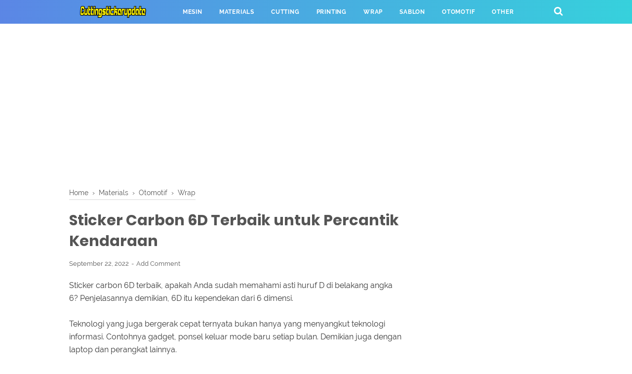

--- FILE ---
content_type: text/html; charset=UTF-8
request_url: https://www.cuttingstickerupdate.com/2022/09/sticker-carbon-6d-terbaik.html
body_size: 70964
content:
<!DOCTYPE html>
<html class='v2' dir='ltr' lang='en' xmlns='http://www.w3.org/1999/xhtml' xmlns:b='http://www.google.com/2005/gml/b' xmlns:data='http://www.google.com/2005/gml/data' xmlns:expr='http://www.google.com/2005/gml/expr'>
<head>
<!-- Global site tag (gtag.js) - Google Analytics -->
<script async='async' src='https://www.googletagmanager.com/gtag/js?id=UA-107337279-1'></script>
<script>
  window.dataLayer = window.dataLayer || [];
  function gtag(){dataLayer.push(arguments);}
  gtag('js', new Date());
  gtag('config', 'UA-107337279-1');
</script>
<meta content='818664a3969d1e6a5b87ab5a08492ad7' name='p:domain_verify'/>
<meta content='width=device-width, initial-scale=1' name='viewport'/>
<meta content='text/html; charset=UTF-8' http-equiv='Content-Type'/>
<!-- Chrome, Firefox OS and Opera -->
<meta content='#ffffff' name='theme-color'/>
<!-- Windows Phone -->
<meta content='#ffffff' name='msapplication-navbutton-color'/>
<meta content='blogger' name='generator'/>
<link href='https://www.cuttingstickerupdate.com/favicon.ico' rel='icon' type='image/x-icon'/>
<link href='https://www.cuttingstickerupdate.com/2022/09/sticker-carbon-6d-terbaik.html' rel='canonical'/>
<link rel="alternate" type="application/atom+xml" title="CuttingStickerUpdate - Atom" href="https://www.cuttingstickerupdate.com/feeds/posts/default" />
<link rel="alternate" type="application/rss+xml" title="CuttingStickerUpdate - RSS" href="https://www.cuttingstickerupdate.com/feeds/posts/default?alt=rss" />
<link rel="service.post" type="application/atom+xml" title="CuttingStickerUpdate - Atom" href="https://www.blogger.com/feeds/3081411427305841884/posts/default" />

<link rel="alternate" type="application/atom+xml" title="CuttingStickerUpdate - Atom" href="https://www.cuttingstickerupdate.com/feeds/9130253940373950846/comments/default" />
<!--Can't find substitution for tag [blog.ieCssRetrofitLinks]-->
<link href='https://blogger.googleusercontent.com/img/b/R29vZ2xl/AVvXsEiaZ5YkvMvGU0BPVYAevp8LWcMTUnRP1slaqFHYZsevctBAeguI2PUzFIwpgBAyB_hPTW-h5sqYOt7XkljLrHLQDW4xwODWTyVRuUcpEAf6ScKcYOzqkNJqk0KCkpf_MYTuBu0GTaEf5E-fWUp1hnStafth7m1xHWJDFeE0m-d5ee-AeihibSQchBBq/w640-h440/skotlet-carbon-6d.jpg' rel='image_src'/>
<meta content='Baca artikel ini biar memahami sticker carbon 6D terbaik, citinya, harganya dan jasa pasang yang rekomended' name='description'/>
<meta content='https://www.cuttingstickerupdate.com/2022/09/sticker-carbon-6d-terbaik.html' property='og:url'/>
<meta content='Sticker Carbon 6D Terbaik untuk Percantik Kendaraan' property='og:title'/>
<meta content='Baca artikel ini biar memahami sticker carbon 6D terbaik, citinya, harganya dan jasa pasang yang rekomended' property='og:description'/>
<meta content='https://blogger.googleusercontent.com/img/b/R29vZ2xl/AVvXsEiaZ5YkvMvGU0BPVYAevp8LWcMTUnRP1slaqFHYZsevctBAeguI2PUzFIwpgBAyB_hPTW-h5sqYOt7XkljLrHLQDW4xwODWTyVRuUcpEAf6ScKcYOzqkNJqk0KCkpf_MYTuBu0GTaEf5E-fWUp1hnStafth7m1xHWJDFeE0m-d5ee-AeihibSQchBBq/w1200-h630-p-k-no-nu/skotlet-carbon-6d.jpg' property='og:image'/>
<!-- Title -->
<title>Sticker Carbon 6D Terbaik untuk Percantik Kendaraan - CuttingStickerUpdate</title>
<!-- Meta keywords otomatis homepage, static page, dan post -->
<meta content='Sticker Carbon 6D Terbaik untuk Percantik Kendaraan' name='keywords'/>
<!-- Facebook Open Graph Tag -->
<meta content='Sticker Carbon 6D Terbaik untuk Percantik Kendaraan' property='og:title'/>
<meta content='article' property='og:type'/>
<meta content='Baca artikel ini biar memahami sticker carbon 6D terbaik, citinya, harganya dan jasa pasang yang rekomended' property='og:description'/>
<meta content='CuttingStickerUpdate' property='og:site_name'/>
<style id='page-skin-1' type='text/css'><!--
/*
-----------------------------------------------
Blogger Template Style
Name:     VioMagz
Version:  3.2.8 (Juli 2019)
Designer: Mas Sugeng
----------------------------------------------- */
<Group description="JANGAN DIEDIT">
<Variable name="body.text.font" description="Font" type="font" default="normal normal 14px Raleway, Arial, sans-serif"/>
<Variable name="tabs.font" description="0" type="font" default="normal normal 14px Raleway, Arial, sans-serif"/>
<Variable name="posts.icons.color" description="1" type="color" default="#707070"/>
<Variable name="labels.background.color" description="2" type="color" default="#ffffff"/>
<Variable name="blog.title.font" description="3" type="font" default="normal normal 14px Raleway, Arial, sans-serif"/>
<Variable name="blog.title.color" description="4" type="color" default="#fff"/>
<Variable name="header.icons.color" description="5" type="color" default="#fff"/>
<Variable name="tabs.color" description="14" type="color" default="#ccc"/>
<Variable name="tabs.selected.color" description="6" type="color" default="#fff"/>
<Variable name="tabs.overflow.background.color" description="16" type="color" default="#ffffff"/>
<Variable name="tabs.overflow.color" description="7" type="color" default="#393939"/>
<Variable name="tabs.overflow.selected.color" description="18" type="color" default="#393939"/>
<Variable name="posts.title.font" description="8" type="font" default="normal normal 20px Raleway, Arial, sans-serif"/>
<Variable name="posts.text.font" description="9" type="font" default="normal normal 14px Raleway, Arial, sans-serif"/>
<Variable name="posts.text.color" description="10" type="color" default="#393939"/>
</Group>
/**
* Eric Meyer&#39;s Reset CSS v2.0 http://meyerweb.com/eric/tools/css/reset/
* http://cssreset.com
*/
html,body,div,span,applet,object,iframe,h1,h2,h3,h4,h5,h6,p,blockquote,pre,a,abbr,acronym,address,big,cite,code,del,dfn,em,img,ins,kbd,q,s,samp,small,strike,strong,sub,sup,tt,var,b,u,i,center,dl,dt,dd,ol,ul,li,fieldset,form,label,legend,table,caption,tbody,tfoot,thead,tr,th,td,article,aside,canvas,details,embed,figure,figcaption,footer,header,hgroup,menu,nav,output,ruby,section,summary,time,mark,audio,video{margin:0;padding:0;border:0;/*font-size:100%;*/font:inherit;vertical-align:baseline;}
/* HTML5 display-role reset for older browsers */
article,aside,details,figcaption,figure,footer,header,hgroup,menu,nav,section{display:block;}body{line-height:1;display:block;}*{margin:0;padding:0;}html{display:block;}blockquote,q{quotes:none;}blockquote::before,blockquote::after,q::before,q::after{content:'';content:none;}table{border-collapse:collapse;border-spacing:0;}
/* Blogger CSS Reset */
.section,.widget{margin:0 0 0 0;padding:0 0 0 0;}
.navbar,.blog-feeds,.feed-links,#backlinks-container,a.home-link,.blog-mobile-link{display:none;}
.quickedit,.edit-post,.item-control{display:none;}
.post-body .separator > a, .post-body .separator > span {margin-left: 0 !important;}
/* FRAMEWORK */
strong,b{font-weight:bold;}
cite,em,i{font-style:italic;}
a:link{color:#175A96;text-decoration:none;outline:none;}
a:visited{color:#175A96;text-decoration:none;}
a:hover{color:#555555;text-decoration:none;}
a img{border:none;border-width:0;outline:none;}
abbr,acronym{border-bottom:1px dotted;cursor:help;}
sup,sub{vertical-align:baseline;position:relative;top:-.4em;font-size:86%;}
sub{top:.4em;}small{font-size:86%;}
kbd{font-size:80%;border:1px solid #777;padding:2px 5px;border-bottom-width:2px;border-radius:3px;}
mark{background-color:#ffce00;color:black;}
p,blockquote,pre,table,figure,hr,form,ol,ul,dl{margin:0 0 1.5em;}
hr{height:1px;border:none;background-color:#666;}
h1{font-size:1.8rem}
h2{font-size:1.6rem}
h3{font-size:1.4rem}
h4{font-size:1.2rem}
h5{font-size:1rem}
h6{font-size:0.9rem}
/* heading */
h1,h2,h3,h4,h5,h6 {
margin: 0 0 0.6em;
font-weight: bold;
}
/* list */
ol,ul,dl{margin: .8em 0em .8em 3em}
li{margin: .5em 0}
dt{font-weight: bold}
dd{margin: 0 0 .5em 2em}
/* form */
input,button,select,textarea{font:inherit;font-size:100%;line-height:normal;vertical-align:baseline;}
textarea{display:block;-webkit-box-sizing:border-box;-moz-box-sizing:border-box;box-sizing:border-box;}
/* code & blockquote */
pre,code{font-family:"Courier New",Courier,Monospace;color:inherit;}
pre{white-space:pre;word-wrap:normal;overflow:auto;}
blockquote{background:rgba(0,0,0,0.05);margin:1.5em 2em;padding:1em 1em;font-style:italic;font-size:105%;}
blockquote::before {
content: "\f10d";
font-family: FontAwesome;
font-style: normal;
font-weight: normal;
text-decoration: inherit;
padding-right:4px;
color:#666;
}
/* table */
table[border="1"] td, table[border="1"] th {
vertical-align: top;
text-align: left;
font-size: 13px;
padding: 3px 5px;
border: 1px solid #f6f6f6;
}
table[border="1"] th {
background: #eee;
}
table, img {
max-width: 100%;
height: auto;
}
iframe {
max-width: 100%;
}
td.tr-caption {
color: #777;
}
.clear {
clear: both;
}
.clear::after {
visibility: hidden;
display: block;
font-size: 0;
content: " ";
clear: both;
height: 0;
}
/* TRANSISI */
a:link, .label-count, #cssmenu ul ul li, #cssmenu > ul > li.has-sub > a::before, #cssmenu ul ul li.has-sub > a::before, .berlangganan-box input.submit-email[type="submit"], .berlangganan-box input.email-address[type="text"] {
transition: all 0.2s;
-moz-transition: all 0.2s;
-webkit-transition: all 0.2s;
}
.lazyload,
.lazyloading {
opacity: 0;
}
.lazyloaded {
opacity: 1;
transition: opacity 300ms;
}
.related-post-style-3 .related-post-item {
transition: opacity 0.2s linear;
}
.label-info-th a, .info-1, .info-2, h2.post-title, .post-snippet, .sidebar-sticky {
transition: all .2s linear;
-o-transition: all .2s linear;
-moz-transition: all .2s linear;
-webkit-transition: all .2s linear;
}
.img-thumbnail, .img-thumbnail img {
transition: width .2s linear;
-o-transition: width .2s linear;
-moz-transition: width .2s linear;
-webkit-transition: width .2s linear;
}
#searchfs input[type="search"], h1,h2,h3,h4,h5,h6 {
transition: font-size .2s linear;
-o-transition: font-size .2s linear;
-moz-transition: font-size .2s linear;
-webkit-transition: font-size .2s linear;
}
.img-thumbnail, .img-thumbnail img, .FeaturedPost .post-summary, .FeaturedPost .image, .PopularPosts .item-thumbnail, .PopularPosts .widget-content ul li img, .Profile .widget-content, .PopularPosts .widget-content ul, .list-label-widget-content ul, .label-info-th a, .displaypageNum a, .showpage a, .pagecurrent, #blog-pager-newer-link a, #blog-pager-older-link a, .Profile .profile-link, .label-size, .berlangganan-box, #baca-juga, #baca-juga h2, .related-post-item-thumbnail, #baca-juga ul, .PopularPosts ul li .item-thumbnail-only::before, .PopularPosts ul li .item-content::before, .PopularPosts ul li > a::before {
border-radius: 3px;
}
#share a:first-child {
border-radius: 3px 0 0 3px;
}
#share a:last-child {
border-radius: 0 3px 3px 0;
}
body {
background: #ffffff none repeat scroll top left;
margin: 0 0 0 0;
padding: 0 0 0 0;
color: #393939;
font: normal normal 16px Raleway, Arial, sans-serif;
text-align: left;
}
/* WRAPPER */
#wrapper {
background: #ffffff;
max-width: 1000px;
margin: 0 auto;
padding: 70px 30px 30px;
overflow: hidden;
}
/* HEADER */
#header-container {
background: #5b86e5;
background: linear-gradient(to right, #5b86e5, #36d1dc);
position: absolute;
top: 0;
left: 0;
right: 0;
width: 100%;
z-index: 999;
height: 48px;
}
#header-wrapper {
max-width: 1000px;
margin: 0 auto;
position: relative;
}
.header {
max-width: 400px;
float: left;
margin-right: 28px;
overflow: hidden;
white-space: nowrap;
text-overflow: ellipsis;
}
.header h1.title, .header p.title {
font: bold 25px Poppins, Arial, sans-serif;
color: #ffffff;
margin: 0;
text-transform: uppercase;
line-height: 50px;
}
.header .description {
color: #ffffff;
margin: -10px 0 4px 0;
padding: 0;
font-size: 0.7em;
display: none;
}
.header a, .header a:hover  {
color: #ffffff;
}
.header img {
display: block;
width: auto;
margin: 10px 0;
max-height: 28px;
}
/* POST WRAPPER */
.post-container {
padding-right: 25px;
}
#post-wrapper {
background:transparent;
float:left;
width:70%;
max-width:700px;
margin:0 0 10px;
}
.breadcrumbs {
font-size: 0.9em !important;
}
.breadcrumbs a {
color: #555555;
}
.breadcrumbs a:hover {
color: #175A96;
}
.post {
margin-bottom: 20px;
}
.post-body {
font:normal normal 16px Raleway, Arial, sans-serif;
color:#393939;
line-height: 1.65em;
text-align: left;
word-wrap: break-word;
}
h2.post-title, h1.post-title {
font: bold 20px Poppins, Arial, sans-serif;
}
h1.post-title {
font-size: 30px;
margin-bottom: 15px;
}
h2.post-title {
margin-bottom: 10px;
}
h2.post-title a, h1.post-title a, h2.post-title, h1.post-title {
color: #555555;
line-height: 1.425em;
}
h2.post-title a:hover, h1.post-title a:hover {
color: #175A96;
}
.img-thumbnail {
position: relative;
float: left;
width: 255px;
height: 170px;
margin-top: 3px;
overflow: hidden;
}
.img-thumbnail img {
width: 100%;
display: block;
}
.label-info-th {
display: block;
z-index: 2;
position: relative;
margin-bottom: 10px;
height: 32px;
overflow: hidden;
}
.label-line, .label-line-c {
position:relative;
}
.label-line-c {
text-align: center;
margin-bottom: 6px;
}
.label-line::before, .label-line-c::before {
z-index: 1;
content: "";
width: 100%;
height: 2px;
background: #efefef;
position: absolute;
top: 50%;
left: 0;
margin-top: -2px;
}
.label-info-th a {
color: #555555;
background: #ffffff;
display: inline-block;
padding: 6px 12px;
margin: 1px 0;
font-size: 11px;
font-weight: 500;
text-transform: uppercase;
border: 2px solid #efefef;
}
.label-info-th a:hover {
color: #175A96;
}
.post-info {
color: #555555;
font: normal normal 13px Raleway, Arial, sans-serif;
line-height: 1.6em;
}
.post-snippet b, .post-snippet strong, .post-snippet i, .post-snippet em {
font-weight: normal;
font-style: normal;
}
.info-1 {
margin-top: 10px;
}
.info-2 {
margin-top: 10px;
}
.info-3 {
margin-bottom: 1.6em;
}
.post-info a {
display: inline-block;
color: inherit;
}
.post-info a:hover {
color: #175A96;
}
.author-info::after, .time-info::after, .label-info::after {
content: "-";
padding: 0 2px;
}
.edit-post a {
color: #175A96;
}
.edit-post a:hover {
color: #555555;
}
.edit-post::before {
content: "-";
padding: 0 2px;
}
/* AUTHOR POST PROFILE */
.author-profile {
overflow: hidden;
margin: 30px 0;
line-height: 1.5;
}
.author-profile img {
border: none;
float: left;
margin-right: 15px;
border-radius: 46px;
}
.author-profile > span {
font-size: 14px;
opacity: 0.8;
}
.author-profile a.g-profile {
font-weight: bold;
color: #555555;
font-size: 18px;
margin-bottom: 5px;
display: inline-block;
}
.author-profile a.g-profile:hover {
color: #175A96;
}
.author-profile a.g-profile::after {
content: "\f058";
font-family: FontAwesome;
font-style: normal;
font-weight: normal;
text-decoration: inherit;
padding-right: 4px;
color: #175A96;
}
/* SIDEBAR WIDGET */
#sidebar-wrapper {
background:transparent;
float:right;
width:30%;
max-width:300px;
margin:0 auto;
}
.sidebar h2, .sidebar-sticky h2, .latest-post-title h2, .above-post-widget h2, .comments h3, .breadcrumbs {
font: normal 15px Raleway, Arial, sans-serif;
margin-bottom: 20px;
padding: 0px 0px 5px;
color: #555555;
display: inline-block;
border-bottom: 2px solid #eaeaea;
}
.section:last-child .widget:last-child, .sidebar .widget, .sidebar-sticky .widget, .above-post-widget .widget, .bellow-header-widget .widget, #blog-pager {
margin:0 0 30px;
clear:both;
}
.sidebar ul, .sidebar ol, .sidebar-sticky ul, .sidebar-sticky ol {
list-style-type:none;
margin: 0;
padding: 0;
}
.sidebar li, .sidebar-sticky li {
margin:5px 0;
padding: 0;
}
.sidebar-sticky {
z-index: 9;
}
.sidebar .widget-content::after, .sidebar-sticky .widget-content::after, .sidebar .widget-content::before, .sidebar-sticky .widget-content::before {
content: "";
display: table;
table-layout: fixed;
clear: both;
}
.bellow-header-widget {
text-align: center;
}
.bellow-header-widget h2 {
display: none;
}
.bellow-header-widget .widget {
overflow: hidden;
}
.bellow-header-widget img, .bellow-header-widget iframe{
max-width: 100%;
border: none;
overflow: hidden;
}
/* CUSTOM WIDGET */
.widget-item-control {
float: right;
height: 20px;
margin-top: -20px;
position: relative;
z-index: 10
}
.widget-item-control a {
opacity: .5
}
.widget-item-control a:hover {
opacity: 1
}
.widget .widget-item-control a img {
border: none;
padding: 0 ;
background: none;
-moz-box-shadow: none;
-webkit-box-shadow: none;
-ie-box-shadow: none;
box-shadow: none
}
.widget ul {
line-height:1.4em;
}
/* GSC */
.gsc-search-box-tools .gsc-search-box .gsc-input {
margin: 3px 0 !important;
}
.gsib_a {
padding: 0px 6px 0 !important;
}
.cse .gsc-search-button-v2, .gsc-search-button-v2 {
padding: 9px 27px !important;
}
/* Label */
.label-size-1,.label-size-2,.label-size-3,.label-size-4,.label-size-5 {
font-size:100%;
opacity:10
}
.cloud-label-widget-content {
text-align:left
}
.label-size {
transition: all 0.25s;
-moz-transition: all 0.25s;
-webkit-transition: all 0.25s;
line-height:1.2;
display: block;
float: left;
margin: 0 3px 3px 0;
color: #175A96;
font-size: 13px;
text-transform: uppercase;
border: 1px solid #175A96;
}
.label-size a,.label-size span{
display: inline-block;
color: #175A96;
padding: 6px 8px;
}
.label-size:hover {
border: 1px solid #555555;
}
.label-size:hover a, .label-size:hover .label-count {
color: #555555;
}
.label-count {
margin-left: -12px;
margin-right: 0px;
}
.list-label-widget-content ul {
-moz-column-count: 2;
-moz-column-gap: 8px;
-webkit-column-count: 2;
-webkit-column-gap: 8px;
column-count: 2;
column-gap: 8px;
}
.list-label-widget-content ul li {
border-bottom: 2px dotted #efefef;
padding-bottom: 5px;
margin: 0 0;
padding-top: 5px;
}
.bellow-header-widget .cloud-label-widget-content {
}
.bellow-header-widget .cloud-label-widget-content .label-size {
font-weight: bold;
}
.bellow-header-widget .cloud-label-widget-content .label-size a, .bellow-header-widget .cloud-label-widget-content .label-size span {
padding:  15px 20px;
}
/* Feed */
.Feed ul li {
display: block;
margin: 0 0 10px;
}
.Feed ul li:last-child {
margin-bottom: 10px;
}
.Feed .item-date, .Feed .item-author {
color: #999;
}
.Feed .item-title {
font-weight: bold;
}
/* Popular Posts */
.PopularPosts .widget-content ul, .PopularPosts .widget-content ul li {
margin: 0 0;
padding: 0 0;
list-style:none;
border:none;
outline:none;
}
.PopularPosts .widget-content ul {
margin: 0;
list-style:none;
counter-reset:num;
}
.PopularPosts .widget-content ul li img {
display: block;
width: 70px;
height: 70px;
float: left;
}
.PopularPosts .widget-content ul li {
margin: 0 0 15px;
counter-increment: num;
position: relative;
}
.PopularPosts ul li:last-child {
margin-bottom: 0px;
}
.PopularPosts ul li .item-thumbnail-only::before, .PopularPosts ul li .item-content::before, .PopularPosts ul li > a::before {
color: #175A96 !important;
}
.PopularPosts ul li .item-thumbnail-only::after, .PopularPosts ul li .item-content::after, .PopularPosts ul li > a::after {
background: #efefef;
}
.PopularPosts .item-title {
line-height: 1.6;
margin-right: 8px;
min-height: 40px;
font-weight: bold;
}
.PopularPosts .item-thumbnail {
float: left;
margin-right: 8px;
}
.PopularPosts .item-snippet {
line-height: 1.6em;
font-size: 14px;
margin-top: 8px;
opacity: 0.925;
}
.PopularPosts ul li > a {
font-weight: bold;
}
/* Featured Post */
.FeaturedPost .post-summary {
background: #f7f7f7;
position: relative;
padding: 0;
min-height: 190px;
max-height: 450px;
overflow: hidden;
}
.FeaturedPost .post-summary h3 {
font: bold 20px Poppins, Arial, sans-serif;
position: absolute;
bottom: 58px;
z-index: 1;
font-size: 28px;
margin: 0 15px;
}
.FeaturedPost .post-summary h3::after {
content:"";
position:absolute;
top:-0.25em;
right:100%;
bottom:-0.25em;
width:0.25em;
}
.FeaturedPost .post-summary h3 a {
color: #555555;
background: #ffffff;
padding: 3px 8px;
-webkit-box-decoration-break: clone;
-o-box-decoration-break: clone;
box-decoration-break: clone;
}
.FeaturedPost .post-summary h3 a:hover {
color: #175A96;
}
.FeaturedPost .post-summary p {
position: absolute;
background: #ffffff;
color: #555555;
padding: 3px 8px;
bottom: 15px;
margin: 0 15px;
overflow: hidden;
text-overflow: ellipsis;
white-space: nowrap;
width: 90%;
-webkit-box-sizing: border-box;
-moz-box-sizing: border-box;
box-sizing: border-box;
}
.FeaturedPost .image {
display: block;
}
.sidebar .FeaturedPost .post-summary h3 {
font-size: 16px;
}
/* Profile */
.Profile .widget-content {
text-align: center;
padding: 30px;
margin: 0 auto;
max-width: 300px;
border: 2px solid #efefef;
}
.Profile .profile-img {
border-radius: 50%;
float: none;
}
.Profile .profile-name-link {
color: #393939;
font-size: .9em;
opacity: 1;
overflow: hidden;
}
.Profile .profile-name-link:hover {
color: #175A96;
}
.Profile .profile-link {
border-style: solid;
border-width: 1px;
cursor: pointer;
font-size: 14px;
padding: 6px 22px;
display: inline-block;
line-height: normal;
}
.profile-textblock {
margin: .8em 0;
font-size: 14px;
line-height: 1.5em;
}
.profile-img {
float: left;
display:inline;
opacity:10;
margin:0 6px 3px 0;
}
.profile-data {
margin: 0;
}
.profile-datablock {
margin: .5em 0;
}
.profile-name-link {
background: no-repeat left top;
box-sizing: border-box;
display: inline-block;
max-width: 100%;
min-height: 20px;
padding-left: 20px;
}
/* Archive */
#ArchiveList .toggle {
cursor: pointer;
font-family: Arial, sans-serif;
margin-right: 10px;
}
#ArchiveList .toggle-open {
_font-size: 1.7em;
line-height: .6em;
}
#ArchiveList {
text-align: left;
}
#ArchiveList a.post-count-link, #ArchiveList a.post-count-link:link, #ArchiveList a.post-count-link:visited {
text-decoration: none;
}
#ArchiveList a.toggle, #ArchiveList a.toggle:link, #ArchiveList a.toggle:visited, #ArchiveList a.toggle:hover {
color: #a0a0a0;
text-decoration: none;
}
.BlogArchive #ArchiveList ul li {
background: none;
list-style: none;
list-style-image: none;
list-style-position: outside;
border-width: 0;
padding-left: 15px;
padding-top: 3px;
padding-bottom: 3px;
text-indent: -15px;
margin: .25em 0;
background-image: none;
}
.BlogArchive #ArchiveList ul ul li {
padding-left: 1.2em;
}
.BlogArchive #ArchiveList ul {
margin: 0;
padding: 0;
list-style: none;
list-style-image: none;
border-width: 0;
}
.BlogArchive #ArchiveList ul.posts li {
padding-left: 1.3em;
}
#ArchiveList .collapsed ul {
display: none;
}
/* Artikel Terbaru */
.artikel-terbaru ul li {
border-bottom: 2px dotted #efefef;
padding-bottom: 8px;
margin-bottom: 8px;
font-weight: bold;
}
.LinkList ul li, .PageList ul li {
border-bottom: 2px dotted #efefef;
padding: 6px 0px;
}
.artikel-terbaru ul li::before, .list-label-widget-content ul li::before, .LinkList ul li::before, .PageList ul li::before {
content: "\f14b";
font-family: FontAwesome;
font-style: normal;
font-weight: normal;
text-decoration: inherit;
margin-right: 6px;
color: #175A96;
}
.artikel-terbaru ul li::before {
content: "\f14b";
}
.list-label-widget-content ul li::before {
content: "\f07b";
}
.LinkList ul li::before {
content: "\f14c";
}
.PageList ul li::before {
content: "\f249";
}
/* SUBSCRIBER BOX */
.berlangganan-box {
background: #5b86e5;
background: linear-gradient(to right, #5b86e5, #36d1dc);
color: #ffffff;
padding: 15px;
margin: 20px 0;
text-align: center;
}
.berlangganan-box p {
margin:15px 0;
}
.berlangganan-box input.email-address[type="text"] {
width: 60%;
padding: 10px;
text-align: center;
border-radius: 2px;
border: none;
outline: none;
}
.berlangganan-box input.submit-email[type="submit"] {
background: #fff;
padding: 10px 15px;
border-radius: 2px;
color: #393939;
border: none;
outline: none;
}
.berlangganan-box input.submit-email[type="submit"]:hover {
background: #393939;
color: #fff;
cursor: pointer;
}
.berlangganan-box input.email-address[type="text"]:focus {
background: #fffcd2;
}
/* Back to top */
#back-to-top {
background:#175A96;
color:#ffffff;
padding:8px 10px;
font-size:24px;
border-radius: 22px;
}
.back-to-top {
position: fixed !important;
position: absolute;
bottom: 25px;
right: 20px;
z-index: 998;
}
/* Share button */
.share-this-pleaseeeee {
display: inline-block;
margin: 0;
color: #555555;;
text-transform: uppercase;
font-size: 16px;
background: #ffffff;
z-index: 1;
position: relative;
padding: 0 10px;
font-weight: bold;
}
#share-container {
margin: 20px auto 30px;
overflow: hidden;
}
#share {
width: 100%;
text-align: center;
}
#share a {
width: 25%;
height: 40px;
display: block;
font-size: 24px;
color: #fff;
transition: opacity 0.15s linear;
float: left;
}
#share a:hover {
opacity: 0.8;
}
#share i {
position: relative;
top: 50%;
transform: translateY(-50%);
}
.facebook {
background: #3b5998;
}
.twitter {
background: #55acee;
}
.linkedin {
background: #0077b5;
}
.pinterest {
background: #cb2027;
}
.whatsapp {
background: #25d366;
}
/* Status Msg */
.status-msg-wrap {
font-size: 110%;
width: 90%;
margin: 0 auto 15px;
position: relative;
}
.status-msg-border {
border: none;
filter: alpha(opacity=40);
-moz-opacity: .4;
opacity: .4;
width: 100%;
position: relative;
}
.status-msg-bg {
background-color: transparent;
opacity: .8;
filter: alpha(opacity=30);
-moz-opacity: .8;
width: 100%;
position: relative;
z-index: 1;
}
.status-msg-body {
text-align: center;
padding: .3em 0;
width: 100%;
position: absolute;
z-index: 4;
}
.status-msg-hidden {
visibility: hidden;
padding: .3em 0;
}
.status-msg-wrap a {
padding-left: .4em;
}
/* SLOT IKLAN */
.iklan-tengah1 .widget, .iklan-tengah2 .widget, .iklan-bawah .widget, .iklan-atas .widget, .iklan-tengah1 .widget-content, .iklan-tengah2 .widget-content, .iklan-bawah .widget-content, .iklan-atas .widget-content {
margin:0 !important;
}
.iklan-tengah1 h2, .iklan-tengah2 h2, .iklan-bawah h2, .iklan-atas h2 {
display: none;
}
.post-body .widget-content {
text-align: center;
margin: 0.8em 0 0.8em;
display: block;
}
.post-body .widget-content:blank {
margin: 0 0;
}
/* PAGE NAVIGATION */
#blog-pager {
clear:both !important;
padding:2px 0;
text-align: center;
}
#blog-pager-newer-link a {
float:left;
display:block;
}
#blog-pager-older-link a {
float:right;
display:block;
}
.displaypageNum a,.showpage a,.pagecurrent, #blog-pager-newer-link a, #blog-pager-older-link a {
font-size: 14px;
padding: 8px 12px;
margin: 2px 3px 2px 0px;
display: inline-block;
color: #175A96;
border: 1px solid #175A96;
}
#blog-pager-older-link a:hover, #blog-pager-newer-link a:hover, a.home-link:hover, .displaypageNum a:hover,.showpage a:hover, .pagecurrent {
color: #555555;
border: 1px solid #555555;
}
.showpageOf {
display: none !important;
}
#blog-pager .pages {
border: none;
}
/* FOOTER NAV MENU */
#footer-navmenu {
background: #292929;
padding: 25px 0px;
font: bold 14px Raleway, Arial, sans-serif;
color: #ffffff;
}
#footer-navmenu-container {
max-width: 1000px;
margin: 0 auto;
text-align: center;
}
#footer-navmenu ul {
list-style: none;
margin: 0;
}
#footer-navmenu ul li {
display: inline-block;
margin: 6px 0;
}
#footer-navmenu ul li::after {
content:"/";
}
#footer-navmenu ul li:last-child::after {
content:"";
}
#footer-navmenu ul li a {
color: #ffffff;
margin: 0 15px;
}
#footer-navmenu ul li a:hover {
color: #ffffff;
border-bottom: 2px solid #ffffff;
}
/* FOOTER WIDGET */
#footer-widget-container {
background: #f8f8f8;
font-size: 18px;
}
.footer-widget {
max-width: 1000px;
margin: 0 auto;
text-align: center;
}
.footer-widget h2 {
display: none;
}
.footer-widget .widget {
margin-bottom: 0px !important;
padding: 20px 0px;
}
/* SOCIAL ICON */
ul.nav-social {
list-style: none;
margin: 0;
padding: 0;
}
ul.nav-social li {
display: inline-block;
padding: 0px 15px;
margin: 0;
}
ul.nav-social li a {
color: #999999;
}
ul.nav-social li a:hover {
color:#555;
}
ul.nav-social li a.fcb:hover {
color:#3B5A9B;
}
ul.nav-social li a.gpl:hover {
color:#DD4B39;
}
ul.nav-social li a.twt:hover {
color:#1BB2E9;
}
ul.nav-social li a.ytb:hover {
color:#ED3F41;
}
ul.nav-social li a.lkdn:hover {
color:#007fb2;
}
ul.nav-social li a.igicon:hover {
color:#527fa4;
}
/* SEARCH FORM */
.search-icon {
position: absolute;
top: 11px;
right: 0px;
font-size: 19px;
}
.search-icon a {
color: #ffffff;
}
#searchfs {
position: fixed;
z-index:9999;
top: 0px;
left: 0px;
width: 100%;
height: 100%;
background-color: rgba(0, 0, 0, 0.8);
-webkit-transition: all 0.1s ease-in-out;
-moz-transition: all 0.1s ease-in-out;
-o-transition: all 0.1s ease-in-out;
-ms-transition: all 0.1s ease-in-out;
transition: all 0.1s ease-in-out;
-webkit-transform: translate(0px, -100%) scale(0, 0);
-moz-transform: translate(0px, -100%) scale(0, 0);
-o-transform: translate(0px, -100%) scale(0, 0);
-ms-transform: translate(0px, -100%) scale(0, 0);
transform: translate(0px, -100%) scale(0, 0);
opacity: 0;
}
#searchfs.open {
-webkit-transform: translate(0px, 0px) scale(1, 1);
-moz-transform: translate(0px, 0px) scale(1, 1);
-o-transform: translate(0px, 0px) scale(1, 1);
-ms-transform: translate(0px, 0px) scale(1, 1);
transform: translate(0px, 0px) scale(1, 1);
opacity: 1;
z-index: 9999;
}
#searchfs input[type="search"] {
position: absolute;
top: 50%;
left: 0;
margin-top: -51px;
width: 70%;
margin-left: 15%;
color: rgb(255, 255, 255);
background: transparent;
border-top: 1px solid rgba(255, 255, 255, .8);
border-bottom: 2px solid rgba(255, 255, 255, .5);
border-left: 0px solid transparent;
border-right: 0px solid transparent;
font-size: 40px;
text-align: center;
outline: none;
padding: 10px;
}
#searchfs .close {
position: fixed;
bottom: 50%;
right: 50%;
color: #fff;
background-color: transparent;
opacity: 0.8;
font-size: 40px;
border: none;
outline: none;
margin-bottom: 60px;
margin-right: -10px;
}
#searchfs .close:hover {
cursor: pointer;
}
/* NAV MENU */
#cssmenu, #cssmenu ul, #cssmenu ul li, #cssmenu ul li a, #cssmenu #head-mobile {
border: 0;
list-style: none;
line-height: 1;
display: block;
-webkit-box-sizing: border-box;
-moz-box-sizing: border-box;
box-sizing: border-box;
}
#cssmenu ul li a {
position: relative;
}
#cssmenu #head-mobile {
position: relative;
}
#cssmenu {
text-align: left;
}
#cssmenu ul {
margin: 0;
display: block;
height: 48px;
}
#cssmenu #head-mobile {
display: none;
position: relative;
}
#cssmenu > ul > li {
float: left;
margin: 0;
}
#cssmenu > ul > li > a {
padding: 0 17px;
font: bold 12px Raleway, Arial, sans-serif;
line-height: 48px;
letter-spacing: 0.8px;
text-decoration: none;
text-transform: uppercase;
color: #ffffff;
}
#cssmenu > ul > li:hover > a, #cssmenu ul li.active a {
color: #ffffff;
}
#cssmenu > ul > li:hover, #cssmenu ul li.active:hover, #cssmenu ul li.active, #cssmenu ul li.has-sub.active:hover {
background: rgba(64,64,64,0.1);
-webkit-transition: background .2s ease;
-ms-transition: background .2s ease;
transition: background .2s ease;
}
#cssmenu ul li.has-sub {
position: relative;
}
#cssmenu > ul > li.has-sub > a::after, #cssmenu ul ul li.has-sub > a::after {
content: "\f0d7";
font-family: FontAwesome;
font-style: normal;
font-weight: normal;
text-decoration: inherit;
margin-left: 10px;
}
#cssmenu ul ul li.has-sub > a::after {
content: "\f0da";
}
#cssmenu > ul > li.has-sub:hover > a::after {
content: "\f0d8";
}
#cssmenu ul ul {
height: auto;
position: absolute;
left: -9999px;
z-index: 1;
-webkit-box-shadow: 0 2px 8px 0 rgba(0,0,0,0.15);
box-shadow: 0 2px 8px 0 rgba(0,0,0,0.15);
opacity: 0;
transform: translateY(-2em);
transition: all 0.3s ease-in-out 0s;
}
#cssmenu li:hover > ul {
left: auto;
opacity: 1;
transform: translateY(0%);
transition-delay: 0s, 0s, 0.3s;
}
#cssmenu ul ul li {
background: #f8f8f8;
margin: 0;
}
#cssmenu ul ul li:hover {
background: #eaeaea;
}
#cssmenu ul ul ul{
margin-left: 100%;
top: 0
}
#cssmenu ul ul li a {
font: 400 12px Raleway, Arial, sans-serif;
border-bottom: 1px solid rgba(150,150,150,0.15);
padding: 0 17px;
line-height: 42px;
max-width: 100%;
text-decoration: none;
color: #555555;
white-space: nowrap;
text-overflow: ellipsis;
overflow: hidden;
}
#cssmenu ul ul li:last-child > a,#cssmenu ul ul li.last-item > a {
border-bottom: 0
}
#cssmenu ul ul li.has-sub:hover, #cssmenu ul li.has-sub ul li.has-sub ul li:hover {
background: #eaeaea;
}
@media screen and (min-width:801px){
#cssmenu ul {
display: block !important;
}
}
@media screen and (max-width:800px){
#cssmenu {
float: none;
}
#cssmenu ul {
background: #f8f8f8;
width: 100%;
display: none;
height: auto;
-webkit-box-shadow: 0 2px 8px 0 rgba(0,0,0,0.15);
box-shadow: 0 2px 8px 0 rgba(0,0,0,0.15);
}
#cssmenu > ul {
max-height: calc(100vh - 48px);
overflow-y: auto;
}
#cssmenu ul ul {
-webkit-box-shadow: none;
box-shadow: none;
display:none;
opacity: 1;
transform: translateY(0%);
transition: unset;
}
#cssmenu li:hover > ul {
transition-delay: 0s, 0s, 0s;
}
#cssmenu ul li {
width: 100%;
border-top: 1px solid rgba(150,150,150,0.15);
background: #f8f8f8;
}
#cssmenu > ul > li:hover, #cssmenu ul li.active:hover, #cssmenu ul li.active, #cssmenu ul li.has-sub.active:hover {
background: #eaeaea;
}
#cssmenu > ul > li:hover > a, #cssmenu ul li.active a {
color: #555555;
}
#cssmenu ul ul li a {
padding: 0 25px;
}
#cssmenu ul li a, #cssmenu ul ul li a {
width: 100%;
border-bottom: 0;
color: #555555;
}
#cssmenu > ul > li {
float: none;
position: relative;
}
#cssmenu ul ul li.has-sub ul li a {
padding-left: 35px
}
#cssmenu ul ul, #cssmenu ul ul ul {
position: relative;
left: 0;
width: 100%;
margin: 0;
text-align: left
}
#cssmenu > ul > li.has-sub > a::after, #cssmenu ul ul > li.has-sub > a::after {
display: none
}
#cssmenu #head-mobile {
display: block;
padding: 24px;
color: #fff;
font-size: 12px;
font-weight: bold
}
.button {
width: 25px;
height: 20px;
position: absolute;
right: 0;
top: 14px;
cursor: pointer;
z-index: 2;
outline: none;
}
.mline1, .mline2, .mline3 {
position: absolute;
left: 0;
display: block;
height: 3px;
width: 22px;
background: #ffffff;
content:'';
border-radius: 5px;
transition: all 0.2s;
}
.mline1 {
top: 0;
}
.mline2 {
top: 7px;
}
.mline3 {
top: 14px;
}
.button.menu-opened .mline1 {
top: 8px;
border: 0;
height: 3px;
width: 22px;
background: #ffffff;
-webkit-transform: rotate(45deg);
-moz-transform: rotate(45deg);
-ms-transform: rotate(45deg);
-o-transform: rotate(45deg);
transform: rotate(45deg)
}
.button.menu-opened .mline2 {
top: 8px;
background: #ffffff;
width: 22px;
-webkit-transform: rotate(-45deg);
-moz-transform: rotate(-45deg);
-ms-transform: rotate(-45deg);
-o-transform: rotate(-45deg);
transform: rotate(-45deg)
}
.button.menu-opened .mline3 {
display: none;
height:0;
}
#cssmenu .submenu-button {
position: absolute;
z-index: 99;
right: 0;
top: 0;
cursor: pointer;
}
#cssmenu .submenu-button::after {
content: "\f0d7";
font-family: FontAwesome;
font-style: normal;
font-weight: normal;
text-decoration: inherit;
margin: 0 20px;
color: #555555;
line-height: 42px;
}
#cssmenu .submenu-opened::after {
content: "\f0d8";
}
#cssmenu ul ul .submenu-button::after {
line-height: 36px;
}
#cssmenu ul ul ul li.active a{
border-left: none
}
#cssmenu > ul > li.has-sub > ul > li.active > a,#cssmenu > ul ul > li.has-sub > ul > li.active > a{
border-top: none
}
}
/* FOOTER */
#footer-container {
background: #222222;
padding: 20px 5px;
overflow: hidden;
color: #dddddd;
font-size: 12px;
text-align: center;
}
#footer-wrapper {
max-width: 1000px;
margin: 0 auto;
}
#footer-wrapper a {
color: #dddddd;
}
#footer-wrapper a:hover {
color: #ffffff;
}
/* RELATED POSTS */
.related-post {
margin: 30px auto 0;
overflow: hidden;
}
.related-post h4 {
position:relative;
margin: 0;
display: inline-block;
font-weight: bold;
color: #555555;
text-transform: uppercase;
font-size: 16px;
z-index: 1;
background: #ffffff;
padding: 0 10px;
}
.related-post ul {
padding: 0 !important;
font-size: 14px;
}
/* Style 3 */
.related-post-style-3,
.related-post-style-3 li {
margin: 0;
padding: 0;
list-style: none;
word-wrap: break-word;
overflow: hidden;
}
.related-post-style-3 .related-post-item {
float: left;
width: 23.5%;
height: auto;
margin-right: 2%;
margin-bottom: 10px;
}
.related-post-style-3 .related-post-item:nth-of-type(4n+0) {
margin-right: 0;
}
.related-post-style-3 .related-post-item:nth-of-type(4n+1) {
clear: both;
}
.related-post-style-3 .related-post-item:hover {
opacity: 0.7;
}
.related-post-style-3 .related-post-item-thumbnail {
display: block;
max-height: none;
background-color: transparent;
border: none;
padding: 0;
max-width: 100%;
}
.related-post-style-3 .related-post-item-title {
color: #444;
}
.related-post-style-3 .related-post-item-tooltip {
padding: 10px 0;
}
.related-post-item-tooltip .related-post-item-title {
font-weight: bold;
display: block;
}
@media only screen and (max-width:480px){
.related-post-style-3 .related-post-item {
width: 48%;
margin-right: 4%;
}
.related-post-style-3 .related-post-item:nth-of-type(2n+0) {
margin-right: 0;
}
.related-post-style-3 .related-post-item:nth-of-type(2n+1) {
clear: both;
}
}
.contact-form-widget {
}
.contact-form-success-message, .contact-form-error-message {
background: #f9edbe;
border: 0 solid #f0c36d;
font-size: 14px;
text-align: center;
max-width: 500px;
border-radius: 3px;
}
.contact-form-success-message-with-border, .contact-form-error-message-with-border {
background: #f9edbe;
border: 1px solid #f0c36d;
font-size: 14px;
text-align: center;
max-width: 600px;
border-radius: 3px;
box-sizing: border-box;
padding: 5px 10px;
}
.contact-form-cross {
height: 11px;
margin: 0 5px;
vertical-align: -8.5%;
width: 11px;
}
.contact-form-email, .contact-form-name {
color: inherit;
height: 40px;
margin-top: 5px;
max-width: 300px;
width: 100%;
padding: 0 15px;
border-radius: 3px;
border: 1px solid #cacaca;
box-sizing: border-box;
}
.contact-form-email-message {
color: inherit;
margin-top: 5px;
vertical-align: top;
max-width: 600px;
width: 100%;
border-radius: 3px;
border: 1px solid #cacaca;
padding: 15px;
}
.contact-form-email:hover, .contact-form-name:hover, .contact-form-email-message:hover {
outline: none;
border: 1px solid #175A96;
}
.contact-form-email:focus, .contact-form-name:focus, .contact-form-email-message:focus {
outline: none;
border: 1px solid #175A96;
}
.contact-form-name, .contact-form-email, .contact-form-email-message {
background: #f8f8f8;
}
.contact-form-button {
display: block;
font-size: 14px;
line-height: 24px;
padding: 5px 20px;
margin: 30px 0;
text-align: center;
border: none;
background: #175A96;
color: #fff;
border-radius: 3px;
font-weight: bold;
}
.contact-form-button:hover, .contact-form-button.hover {
cursor: pointer;
outline: none;
opacity: .85;
}
.contact-form-button.focus, .contact-form-button.right.focus, .contact-form-button.mid.focus, .contact-form-button.left.focus {
outline: none;
}
.contact-form-button-submit:focus, .contact-form-button-submit.focus {
outline: none;
opacity: .85;
}
.swajib {
font-weight: bold;
color: #e85e5e;
}
.ctitles {
font-weight: bold;
display: block;
margin: 30px 0 0;
}
/* COMMENT FORM */
#comments-block {
margin: 15px 0;
}
.comment-body {
padding: 15px 0;
margin: 0 0;
}
.comment-body p {
margin: 0;
}
.comment-form {
overflow: hidden;
margin-top: 20px;
}
.comment-footer {
margin: 0 0 30px;
}
#comments-block .avatar-image-container {
display: none;
}
h4#comment-post-message {
display: none;
margin: 0 0 0 0;
}
.comments{
clear: both;
margin-top: 10px;
margin-bottom: 0
}
.comments .comments-content{
font-size: 14px;
margin-bottom: 30px
}
.comments .comments-content .comment-thread ol{
text-align: left;
margin: 13px 0;
padding: 0;
list-style: none;
}
.comment .avatar-image-container {
float: left;
max-height: 36px;
overflow: hidden;
width: 36px;
}
.comments .avatar-image-container img {
max-width: 34px;
border-radius: 17px;
}
.comments .comment-block {
position: relative;
padding: 20px;
margin-left: 45px;
border: 2px solid #efefef;
border-radius: 10px;
word-break: break-word;
}
.comments .comments-content .comment-replies{
margin:10px 0;
margin-left:45px
}
.comments .comments-content .comment-thread:empty{
display:none
}
.comments .comment-replybox-single {
margin-left:45px;
margin: 20px 0;
}
.comments .comment-replybox-thread {
margin: 20px 0;
}
.comments .comments-content .comment{
margin-bottom:6px;
padding:0
}
.comments .comments-content .comment:first-child {
padding:0;
margin:0
}
.comments .comments-content .comment:last-child {
padding:0;
margin:0
}
.comments .comment-thread.inline-thread .comment, .comments .comment-thread.inline-thread .comment:last-child {
margin:0px 0px 5px 14%
}
.comment .comment-thread.inline-thread .comment:nth-child(6) {
margin:0px 0px 5px 12%;
}
.comment .comment-thread.inline-thread .comment:nth-child(5) {
margin:0px 0px 5px 10%;
}
.comment .comment-thread.inline-thread .comment:nth-child(4) {
margin:0px 0px 5px 8%;
}
.comment .comment-thread.inline-thread .comment:nth-child(3) {
margin:0px 0px 5px 4%;
}
.comment .comment-thread.inline-thread .comment:nth-child(2) {
margin:0px 0px 5px 2%;
}
.comment .comment-thread.inline-thread .comment:nth-child(1) {
margin:0px 0px 5px 0;
}
.comments .comments-content .comment-thread{
margin:0;
padding:0
}
.comments .comments-content .inline-thread{
background:#fff;
margin:0
}
.comments .comments-content .icon.blog-author {
display:inline;
height: 18px;
margin: 0 0 -4px 6px;
width: 18px;
}
.comments .comments-content .icon.blog-author::after {
content:"\f058";
font-family: FontAwesome;
font-style: normal;
font-weight: normal;
text-decoration: inherit;
padding-right:4px;
color:#175A96;
}
.comments .comments-content .comment-header {
font-size:14px;
margin: 0 0 15px;
}
.comments .comments-content .comment-content {
margin: 0 0 15px;
text-align: left;
line-height: 1.6;
}
.comments .comments-content .datetime {
margin-left: 6px;
}
.comments .comments-content .datetime a {
color:#bbbbbb;
}
.comments .comments-content .user {
font-weight: bold;
font-style: normal;
}
.comments .comment .comment-actions a {
display: inline-block;
font-size: 13px;
line-height: 15px;
margin: 4px 8px 0 0;
}
.comments .continue a {
display:inline-block;
font-size:13px;
padding: .5em;
}
.comments .comment .comment-actions a:hover, .comments .continue a:hover{
text-decoration:underline;
}
.pesan-komentar {
}
.pesan-komentar p {
margin: 5px 0 15px;
}
.deleted-comment {
font-style: italic;
opacity: .5;
}
.comments .comments-content .loadmore {
cursor: pointer;
margin-top: 3em;
max-height: 3em
}
.comments .comments-content .loadmore.loaded {
max-height: 0;
opacity: 0;
overflow: hidden
}
.comments .thread-chrome.thread-collapsed {
display: none
}
.comments .thread-toggle {
display: inline-block
}
.comments .thread-toggle .thread-arrow {
display: inline-block;
height: 6px;
margin: .3em;
overflow: visible;
padding-right: 4px;
width: 7px
}
.comments .thread-expanded .thread-arrow {
background: url("[data-uri]") no-repeat scroll 0 0 transparent
}
.comments .thread-collapsed .thread-arrow {
background: url("[data-uri]") no-repeat scroll 0 0 transparent
}
.comments .hidden {
display: none
}
@media screen and (max-device-width:480px) {
.comments .comments-content .comment-replies {
margin-left: 0
}
}
/* MEDIA QUERY */
@media only screen and (max-width:1080px){
#wrapper {
margin: 0 auto;
}
.footer-widget, #footer-navmenu-container {
max-width: 100%;
}
#header-wrapper, .footer-widget .widget, #footer-navmenu-container {
padding-left: 30px;
padding-right: 30px;
}
.sticky-mobile {
margin-right: 30px;
}
.img-thumbnail {
width: 240px;
height: 160px;
}
.search-icon {
right: 30px;
}
}
@media only screen and (max-width:800px){
#header-wrapper {
padding-left: 0px;
padding-right: 0px;
position: relative;
}
#wrapper {
padding: 70px 20px 20px;
}
#cssmenu > ul > li > a {
padding: 0px 20px;
line-height: 42px;
}
.footer-widget .widget, #footer-navmenu-container {
padding-left: 20px;
padding-right: 20px;
}
.button {
left: 20px;
}
.header {
position: absolute;
top: 0;
left: 45px;
right: 45px;
z-index: 1;
text-align: center;
float: none;
display: inline-block;
max-width: 100%;
margin-right: 0;
}
.header img {
display: inline-block !important;
}
.img-thumbnail {
width: 180px;
height: 120px;
}
.search-icon {
right: 20px;
}
}
@media only screen and (max-width:768px){
#post-wrapper, #sidebar-wrapper {
float:none;
width:100%;
max-width:100%
}
.post-container {
padding: 0 0 20px 0;
}
}
@media only screen and (max-width:640px){
#wrapper {
padding: 70px 15px 15px;
}
#cssmenu > ul > li > a {
padding: 0 15px;
}
.footer-widget .widget, #footer-navmenu-container {
padding-left: 15px;
padding-right: 15px;
}
.button {
left: 15px;
}
#post-wrapper, #sidebar-wrapper {
float:none;
width:100%;
max-width:100%
}
.search-icon {
right: 15px;
}
}
@media only screen and (max-width:480px){
#footer-navmenu ul li a {
margin: 0px 8px;
}
ul.nav-social li {
padding: 0px 8px;
}
.post-snippet {
margin-top: 10px;
}
blockquote {
margin-left:0;
margin-right:0;
}
.post-body .baca-juga-wrap {
margin: 1em 0 1em 0;
max-width: 100%;
}
h1{font-size:170%}
h2{font-size:150%}
h3{font-size:130%}
h4{font-size:120%}
h5{font-size:110%}
h6{font-size:100%}
h2.post-title {
font-size: 18px;
}
h1.post-title {
font-size: 24px;
}
.section:last-child .widget:last-child, .sidebar .widget, .sidebar-sticky .widget, .above-post-widget .widget, .bellow-header-widget .widget, #blog-pager {
margin:0 0 20px;
}
.comments .comments-content .comment-replies{
margin-left:20px !important;
}
.comments .comment-block {
padding: 15px !important;
}
.comment .comment-thread.inline-thread .comment {
margin: 0 0 0 0 !important;
}
iframe#comment-editor {
min-height: 270px;
}
#searchfs input[type="search"] {
font-size: 26px;
}
.FeaturedPost .post-summary, .bellow-header-widget {
width: calc(100% + 30px);
margin: 0px 0px 15px -15px;
}
.FeaturedPost .post-summary, .FeaturedPost .image, .img-thumbnail, .img-thumbnail img {
border-radius: unset;
}
.FeaturedPost .post-summary h3 {
font-size: 20px;
margin: 0 10px;
}
.FeaturedPost .post-summary p {
margin: 0 10px;
}
}
/* Tombol Download */
.buttonDownload {
border-radius: 3px;
display: inline-block;
position: relative;
padding: 10px 25px;
background-color: #175A96;
color: white !important;
font-weight: bold;
font-size: 0.9em;
text-align: center;
text-indent: 15px;
transition:all 0.4s;
-moz-transition:all 0.4s;
-webkit-transition:all 0.4s;
}
.buttonDownload:hover {
opacity: .85;
}
.buttonDownload::before, .buttonDownload::after {
content: ' ';
display: block;
position: absolute;
left: 15px;
top: 52%;
}
.buttonDownload::before {
width: 10px;
height: 2px;
border-style: solid;
border-width: 0 2px 2px;
}
.buttonDownload::after {
width: 0;
height: 0;
margin-left: 3px;
margin-top: -7px;
border-style: solid;
border-width: 4px 4px 0 4px;
border-color: transparent;
border-top-color: inherit;
animation: downloadArrow 2s linear infinite;
animation-play-state: paused;
}
.buttonDownload:hover::after {
animation-play-state: running;
}
@keyframes downloadArrow {
0% {
margin-top: -7px;
opacity: 1;
}
0.001% {
margin-top: -15px;
opacity: 0;
}
50% {
opacity: 1;
}
100% {
margin-top: 0;
opacity: 0;
}
}
/* Skin for Blogger Tabbed Layout TOC */
.tabbed-toc {
margin: 0 auto;
background: #5b86e5;
background: linear-gradient(to bottom right, #5b86e5, #36d1dc);
position: relative;
}
.tabbed-toc .loading {
display: block;
padding: 2px 12px;
color: #ffffff;
}
.tabbed-toc ul,
.tabbed-toc ol,
.tabbed-toc li {
margin: 0;
padding: 0;
list-style: none;
}
.tabbed-toc .toc-tabs {
width: 20%;
float: left;
}
.tabbed-toc .toc-tabs li a {
display: block;
font: bold 12px Raleway, Arial, sans-serif;
overflow: hidden;
color: #ffffff;
text-transform: uppercase;
text-decoration: none;
padding: 12px;
}
.tabbed-toc .toc-tabs li a:hover {
background-color: rgba(64,64,64,0.1);
}
.tabbed-toc .toc-tabs li a.active-tab {
background: rgba(64,64,64,0.1);
position:relative;
z-index:5;
margin:0 -1px 0 0;
/* cursor:text; */
}
.tabbed-toc .toc-content,
.tabbed-toc .toc-line {
width: 80%;
float: right;
background-color: white;
border-left: 5px solid rgba(64,64,64,0.1);
box-sizing: border-box;
}
.tabbed-toc .toc-line {
float: none;
display: block;
position: absolute;
top: 0;
right: 0;
bottom: 0;
}
.tabbed-toc .panel {
position: relative;
z-index: 5;
}
.tabbed-toc .panel li a {
display: block;
position: relative;
font-weight: bold;
font-size: 14px;
padding: 6px 12px;
overflow: hidden;
}
.tabbed-toc .panel li time {
display: block;
font-weight: normal;
font-size: 11px;
color: #666;
float: right;
}
.tabbed-toc .panel li .summary {
display: block;
padding: 10px 12px 10px;
font-size: 13px;
}
.tabbed-toc .panel li .summary img.thumbnail {
float: left;
display: block;
margin: 5px 8px 0 0;
width: 72px;
height: 72px;
background-color: #fafafa;
}
.tabbed-toc .panel li {background-color:#f3f3f3}
.tabbed-toc .panel li:nth-child(even) {background-color:#fff}
.tabbed-toc .panel li a:hover,
.tabbed-toc .panel li a:focus,
.tabbed-toc .panel li.bold a {
background-color: rgba(64,64,64,0.1);
outline: none;
}
@media (max-width:700px) {
.tabbed-toc .toc-tabs,
.tabbed-toc .toc-content {
overflow :hidden;
width: auto;
float: none;
display: block;
}
.tabbed-toc .toc-tabs li {
display: inline;
float: left;
}
.tabbed-toc .toc-tabs li a.active-tab {
background-color: rgba(64,64,64,0.1);
}
.tabbed-toc .toc-content { border: none }
.tabbed-toc .toc-line,
.tabbed-toc .panel li time { display: none }
}
.CSS_LIGHTBOX { z-index: 9999 !important; }
.CSS_LAYOUT_COMPONENT { color: transparent; }
.post-body pre .google-auto-placed, .post-body table .google-auto-placed, .post-body blockquote .google-auto-placed, #header-container .google-auto-placed, .sidebar-sticky .google-auto-placed{
display: none;
}

--></style>
<style id='template-skin-1' type='text/css'><!--
/* CSS FOR LAYOUT */
body#layout, body#layout div.section {
font-family: Arial, sans-serif;
}
body#layout {
max-width: 1040px;
}
body#layout .sidebar-sticky {
z-index:0;
}
body#layout #wrapper {
overflow: unset;
}
body#layout #header-container {
height: auto;
position: unset;
}
body#layout::before {
content: "VioMagz v.3.2.8";
position: absolute;
top: 20px;
right: 20px;
z-index: 1;
padding: 10px 20px;
font-size: 18px;
color: #175A96;
background: #fff;
border-radius: 20px;
border: 1px solid #d6d6d6;
}
body#layout .widget-content {
box-shadow: none;
}
body#layout #navbar {
display: block;
margin: 0;
max-width: 100%;
padding: 0 20px;
margin-bottom: 12px;
}
body#layout .header {
width: 200px;
}
body#layout #navbar::before {
content: "Untuk mempercepat loading blog, klik edit dan nonaktifkan Navbar ==>>";
position: absolute;
bottom: 18px;
z-index: 999;
right: 80px;
color: #999;
font-size: 12px;
}
body#layout #wrapper, body#layout #header-wrapper, body#layout #footer-container, body#layout #footer-widget-container {
margin: 0 0;
padding: 0 20px;
}
body#layout #footer-container {
padding-bottom: 20px;
}
body#layout #cssmenu {
position: relative;
height: 33px;
display: block;
padding: 20px;
margin: 8px 0;
width: 500px;
font-size: 14px;
color: #fff;
background: #bbbbbb;
font-weight: bold;
float: right;
border: 1px solid #8e8e8e;
}
body#layout #cssmenu ul, body#layout #footer-navmenu ul {
display: none;
}
body#layout #cssmenu::after {
content: "Menu navigasi harus diedit melalui Edit HTML";
color: #fff;
position: absolute;
top: 30px;
left: 20px;
visibility: visible;
}
body#layout .post-container {
padding: 0 15px 0 0;
}
body#layout .sidebar-container {
padding: 0 0 0 0;
}
body#layout #searchfs, body#layout .latest-post-title, body#layout .section h4 {
display: none;
}
body#layout div.section {
background: transparent;
margin: 0px 0px 15px 0px;
padding: 0px;
border: none;
-webkit-box-sizing: border-box;
-moz-box-sizing: border-box;
box-sizing: border-box;
}
body#layout .sidebar-sticky::before {
content: "Widget Sidebar (Sticky)";
}
body#layout .sidebar::before {
content: "Widget Sidebar";
}
body#layout .above-post-widget::before {
content: "Widget di Atas Post (Hanya Homepage)";
}
body#layout .Blog::before {
content: "Posting Blog";
margin-bottom: 8px;
}
body#layout .bellow-header-widget::before {
content: "Widget di Bawah Header/Menu Navigasi";
}
body#layout #footer-widget-container::before {
content: "Widget di Atas Footer";
}
body#layout .sidebar-sticky::before, body#layout .sidebar::before, body#layout .above-post-widget::before, body#layout .Blog::before, body#layout .bellow-header-widget::before, body#layout #footer-widget-container::before {
padding: 5px 10px;
display: block;
font-size: 14px;
color: #fff;
background: #bbbbbb;
border: 1px solid #8e8e8e;
font-weight: bold;
}
body#layout .add_widget, body#layout .widget-content {
padding: 12px;
}
body#layout .add_widget a {
margin-left: 0px;
font-size: 14px;
}
body#layout div.layout-title {
font-size: 14px;
}
body#layout div.layout-widget-description {
font-size: 12px;
}
body#layout .editlink {
color: #FFFFFF !important;
background: #bbbbbb;
border-radius: 15px;
padding: 4px 6px;
}
body#layout #footer-wrapper {
position: relative;
background: #fff;
height: 40px;
border: 1px solid #ddd;
}
body#layout #footer-wrapper::after {
content:"Footer";
color:#999;
position:absolute;
top:12px;
}
body#layout #footer-navmenu {
position: relative;
display: block;
padding:0;
font-size: 14px;
color: #fff;
background: #bbbbbb;
border: 1px solid #8e8e8e;
font-weight: bold;
margin: 0 20px 8px;
height: 50px;
}
body#layout #footer-navmenu::after {
content: "Menu navigasi harus diedit melalui Edit HTML";
color: #fff;
position: absolute;
top: 17px;
left: 20px;
visibility: visible;
}
--></style>
<script>
var widgetBacaJuga = true;
var relatedPosts = true;
var numberedPagination = true;
</script>
<script>//<![CDATA[
window.lazySizesConfig = window.lazySizesConfig || {};
lazySizesConfig.loadMode = 1;
/*! lazysizes - v5.1.0 */
!function(a,b){var c=b(a,a.document);a.lazySizes=c,"object"==typeof module&&module.exports&&(module.exports=c)}("undefined"!=typeof window?window:{},function(a,b){"use strict";var c,d;if(function(){var b,c={lazyClass:"lazyload",loadedClass:"lazyloaded",loadingClass:"lazyloading",preloadClass:"lazypreload",errorClass:"lazyerror",autosizesClass:"lazyautosizes",srcAttr:"data-src",srcsetAttr:"data-srcset",sizesAttr:"data-sizes",minSize:40,customMedia:{},init:!0,expFactor:1.5,hFac:.8,loadMode:2,loadHidden:!0,ricTimeout:0,throttleDelay:125};d=a.lazySizesConfig||a.lazysizesConfig||{};for(b in c)b in d||(d[b]=c[b])}(),!b||!b.getElementsByClassName)return{init:function(){},cfg:d,noSupport:!0};var e=b.documentElement,f=a.Date,g=a.HTMLPictureElement,h="addEventListener",i="getAttribute",j=a[h],k=a.setTimeout,l=a.requestAnimationFrame||k,m=a.requestIdleCallback,n=/^picture$/i,o=["load","error","lazyincluded","_lazyloaded"],p={},q=Array.prototype.forEach,r=function(a,b){return p[b]||(p[b]=new RegExp("(\\s|^)"+b+"(\\s|$)")),p[b].test(a[i]("class")||"")&&p[b]},s=function(a,b){r(a,b)||a.setAttribute("class",(a[i]("class")||"").trim()+" "+b)},t=function(a,b){var c;(c=r(a,b))&&a.setAttribute("class",(a[i]("class")||"").replace(c," "))},u=function(a,b,c){var d=c?h:"removeEventListener";c&&u(a,b),o.forEach(function(c){a[d](c,b)})},v=function(a,d,e,f,g){var h=b.createEvent("Event");return e||(e={}),e.instance=c,h.initEvent(d,!f,!g),h.detail=e,a.dispatchEvent(h),h},w=function(b,c){var e;!g&&(e=a.picturefill||d.pf)?(c&&c.src&&!b[i]("srcset")&&b.setAttribute("srcset",c.src),e({reevaluate:!0,elements:[b]})):c&&c.src&&(b.src=c.src)},x=function(a,b){return(getComputedStyle(a,null)||{})[b]},y=function(a,b,c){for(c=c||a.offsetWidth;c<d.minSize&&b&&!a._lazysizesWidth;)c=b.offsetWidth,b=b.parentNode;return c},z=function(){var a,c,d=[],e=[],f=d,g=function(){var b=f;for(f=d.length?e:d,a=!0,c=!1;b.length;)b.shift()();a=!1},h=function(d,e){a&&!e?d.apply(this,arguments):(f.push(d),c||(c=!0,(b.hidden?k:l)(g)))};return h._lsFlush=g,h}(),A=function(a,b){return b?function(){z(a)}:function(){var b=this,c=arguments;z(function(){a.apply(b,c)})}},B=function(a){var b,c=0,e=d.throttleDelay,g=d.ricTimeout,h=function(){b=!1,c=f.now(),a()},i=m&&g>49?function(){m(h,{timeout:g}),g!==d.ricTimeout&&(g=d.ricTimeout)}:A(function(){k(h)},!0);return function(a){var d;(a=!0===a)&&(g=33),b||(b=!0,d=e-(f.now()-c),d<0&&(d=0),a||d<9?i():k(i,d))}},C=function(a){var b,c,d=99,e=function(){b=null,a()},g=function(){var a=f.now()-c;a<d?k(g,d-a):(m||e)(e)};return function(){c=f.now(),b||(b=k(g,d))}},D=function(){var g,l,m,o,p,y,D,F,G,H,I,J,K=/^img$/i,L=/^iframe$/i,M="onscroll"in a&&!/(gle|ing)bot/.test(navigator.userAgent),N=0,O=0,P=0,Q=-1,R=function(a){P--,(!a||P<0||!a.target)&&(P=0)},S=function(a){return null==J&&(J="hidden"==x(b.body,"visibility")),J||"hidden"!=x(a.parentNode,"visibility")&&"hidden"!=x(a,"visibility")},T=function(a,c){var d,f=a,g=S(a);for(F-=c,I+=c,G-=c,H+=c;g&&(f=f.offsetParent)&&f!=b.body&&f!=e;)(g=(x(f,"opacity")||1)>0)&&"visible"!=x(f,"overflow")&&(d=f.getBoundingClientRect(),g=H>d.left&&G<d.right&&I>d.top-1&&F<d.bottom+1);return g},U=function(){var a,f,h,j,k,m,n,p,q,r,s,t,u=c.elements;if((o=d.loadMode)&&P<8&&(a=u.length)){for(f=0,Q++;f<a;f++)if(u[f]&&!u[f]._lazyRace)if(!M||c.prematureUnveil&&c.prematureUnveil(u[f]))aa(u[f]);else if((p=u[f][i]("data-expand"))&&(m=1*p)||(m=O),r||(r=!d.expand||d.expand<1?e.clientHeight>500&&e.clientWidth>500?500:370:d.expand,c._defEx=r,s=r*d.expFactor,t=d.hFac,J=null,O<s&&P<1&&Q>2&&o>2&&!b.hidden?(O=s,Q=0):O=o>1&&Q>1&&P<6?r:N),q!==m&&(y=innerWidth+m*t,D=innerHeight+m,n=-1*m,q=m),h=u[f].getBoundingClientRect(),(I=h.bottom)>=n&&(F=h.top)<=D&&(H=h.right)>=n*t&&(G=h.left)<=y&&(I||H||G||F)&&(d.loadHidden||S(u[f]))&&(l&&P<3&&!p&&(o<3||Q<4)||T(u[f],m))){if(aa(u[f]),k=!0,P>9)break}else!k&&l&&!j&&P<4&&Q<4&&o>2&&(g[0]||d.preloadAfterLoad)&&(g[0]||!p&&(I||H||G||F||"auto"!=u[f][i](d.sizesAttr)))&&(j=g[0]||u[f]);j&&!k&&aa(j)}},V=B(U),W=function(a){var b=a.target;if(b._lazyCache)return void delete b._lazyCache;R(a),s(b,d.loadedClass),t(b,d.loadingClass),u(b,Y),v(b,"lazyloaded")},X=A(W),Y=function(a){X({target:a.target})},Z=function(a,b){try{a.contentWindow.location.replace(b)}catch(c){a.src=b}},$=function(a){var b,c=a[i](d.srcsetAttr);(b=d.customMedia[a[i]("data-media")||a[i]("media")])&&a.setAttribute("media",b),c&&a.setAttribute("srcset",c)},_=A(function(a,b,c,e,f){var g,h,j,l,o,p;(o=v(a,"lazybeforeunveil",b)).defaultPrevented||(e&&(c?s(a,d.autosizesClass):a.setAttribute("sizes",e)),h=a[i](d.srcsetAttr),g=a[i](d.srcAttr),f&&(j=a.parentNode,l=j&&n.test(j.nodeName||"")),p=b.firesLoad||"src"in a&&(h||g||l),o={target:a},s(a,d.loadingClass),p&&(clearTimeout(m),m=k(R,2500),u(a,Y,!0)),l&&q.call(j.getElementsByTagName("source"),$),h?a.setAttribute("srcset",h):g&&!l&&(L.test(a.nodeName)?Z(a,g):a.src=g),f&&(h||l)&&w(a,{src:g})),a._lazyRace&&delete a._lazyRace,t(a,d.lazyClass),z(function(){var b=a.complete&&a.naturalWidth>1;p&&!b||(b&&s(a,"ls-is-cached"),W(o),a._lazyCache=!0,k(function(){"_lazyCache"in a&&delete a._lazyCache},9)),"lazy"==a.loading&&P--},!0)}),aa=function(a){if(!a._lazyRace){var b,c=K.test(a.nodeName),e=c&&(a[i](d.sizesAttr)||a[i]("sizes")),f="auto"==e;(!f&&l||!c||!a[i]("src")&&!a.srcset||a.complete||r(a,d.errorClass)||!r(a,d.lazyClass))&&(b=v(a,"lazyunveilread").detail,f&&E.updateElem(a,!0,a.offsetWidth),a._lazyRace=!0,P++,_(a,b,f,e,c))}},ba=C(function(){d.loadMode=3,V()}),ca=function(){3==d.loadMode&&(d.loadMode=2),ba()},da=function(){if(!l){if(f.now()-p<999)return void k(da,999);l=!0,d.loadMode=3,V(),j("scroll",ca,!0)}};return{_:function(){p=f.now(),c.elements=b.getElementsByClassName(d.lazyClass),g=b.getElementsByClassName(d.lazyClass+" "+d.preloadClass),j("scroll",V,!0),j("resize",V,!0),a.MutationObserver?new MutationObserver(V).observe(e,{childList:!0,subtree:!0,attributes:!0}):(e[h]("DOMNodeInserted",V,!0),e[h]("DOMAttrModified",V,!0),setInterval(V,999)),j("hashchange",V,!0),["focus","mouseover","click","load","transitionend","animationend"].forEach(function(a){b[h](a,V,!0)}),/d$|^c/.test(b.readyState)?da():(j("load",da),b[h]("DOMContentLoaded",V),k(da,2e4)),c.elements.length?(U(),z._lsFlush()):V()},checkElems:V,unveil:aa,_aLSL:ca}}(),E=function(){var a,c=A(function(a,b,c,d){var e,f,g;if(a._lazysizesWidth=d,d+="px",a.setAttribute("sizes",d),n.test(b.nodeName||""))for(e=b.getElementsByTagName("source"),f=0,g=e.length;f<g;f++)e[f].setAttribute("sizes",d);c.detail.dataAttr||w(a,c.detail)}),e=function(a,b,d){var e,f=a.parentNode;f&&(d=y(a,f,d),e=v(a,"lazybeforesizes",{width:d,dataAttr:!!b}),e.defaultPrevented||(d=e.detail.width)&&d!==a._lazysizesWidth&&c(a,f,e,d))},f=function(){var b,c=a.length;if(c)for(b=0;b<c;b++)e(a[b])},g=C(f);return{_:function(){a=b.getElementsByClassName(d.autosizesClass),j("resize",g)},checkElems:g,updateElem:e}}(),F=function(){!F.i&&b.getElementsByClassName&&(F.i=!0,E._(),D._())};return k(function(){d.init&&F()}),c={cfg:d,autoSizer:E,loader:D,init:F,uP:w,aC:s,rC:t,hC:r,fire:v,gW:y,rAF:z}});
//]]></script>
<script>//<![CDATA[
/*! jQuery v3.4.1 | (c) JS Foundation and other contributors | jquery.org/license */
!function(e,t){"use strict";"object"==typeof module&&"object"==typeof module.exports?module.exports=e.document?t(e,!0):function(e){if(!e.document)throw new Error("jQuery requires a window with a document");return t(e)}:t(e)}("undefined"!=typeof window?window:this,function(C,e){"use strict";var t=[],E=C.document,r=Object.getPrototypeOf,s=t.slice,g=t.concat,u=t.push,i=t.indexOf,n={},o=n.toString,v=n.hasOwnProperty,a=v.toString,l=a.call(Object),y={},m=function(e){return"function"==typeof e&&"number"!=typeof e.nodeType},x=function(e){return null!=e&&e===e.window},c={type:!0,src:!0,nonce:!0,noModule:!0};function b(e,t,n){var r,i,o=(n=n||E).createElement("script");if(o.text=e,t)for(r in c)(i=t[r]||t.getAttribute&&t.getAttribute(r))&&o.setAttribute(r,i);n.head.appendChild(o).parentNode.removeChild(o)}function w(e){return null==e?e+"":"object"==typeof e||"function"==typeof e?n[o.call(e)]||"object":typeof e}var f="3.4.1",k=function(e,t){return new k.fn.init(e,t)},p=/^[\s\uFEFF\xA0]+|[\s\uFEFF\xA0]+$/g;function d(e){var t=!!e&&"length"in e&&e.length,n=w(e);return!m(e)&&!x(e)&&("array"===n||0===t||"number"==typeof t&&0<t&&t-1 in e)}k.fn=k.prototype={jquery:f,constructor:k,length:0,toArray:function(){return s.call(this)},get:function(e){return null==e?s.call(this):e<0?this[e+this.length]:this[e]},pushStack:function(e){var t=k.merge(this.constructor(),e);return t.prevObject=this,t},each:function(e){return k.each(this,e)},map:function(n){return this.pushStack(k.map(this,function(e,t){return n.call(e,t,e)}))},slice:function(){return this.pushStack(s.apply(this,arguments))},first:function(){return this.eq(0)},last:function(){return this.eq(-1)},eq:function(e){var t=this.length,n=+e+(e<0?t:0);return this.pushStack(0<=n&&n<t?[this[n]]:[])},end:function(){return this.prevObject||this.constructor()},push:u,sort:t.sort,splice:t.splice},k.extend=k.fn.extend=function(){var e,t,n,r,i,o,a=arguments[0]||{},s=1,u=arguments.length,l=!1;for("boolean"==typeof a&&(l=a,a=arguments[s]||{},s++),"object"==typeof a||m(a)||(a={}),s===u&&(a=this,s--);s<u;s++)if(null!=(e=arguments[s]))for(t in e)r=e[t],"__proto__"!==t&&a!==r&&(l&&r&&(k.isPlainObject(r)||(i=Array.isArray(r)))?(n=a[t],o=i&&!Array.isArray(n)?[]:i||k.isPlainObject(n)?n:{},i=!1,a[t]=k.extend(l,o,r)):void 0!==r&&(a[t]=r));return a},k.extend({expando:"jQuery"+(f+Math.random()).replace(/\D/g,""),isReady:!0,error:function(e){throw new Error(e)},noop:function(){},isPlainObject:function(e){var t,n;return!(!e||"[object Object]"!==o.call(e))&&(!(t=r(e))||"function"==typeof(n=v.call(t,"constructor")&&t.constructor)&&a.call(n)===l)},isEmptyObject:function(e){var t;for(t in e)return!1;return!0},globalEval:function(e,t){b(e,{nonce:t&&t.nonce})},each:function(e,t){var n,r=0;if(d(e)){for(n=e.length;r<n;r++)if(!1===t.call(e[r],r,e[r]))break}else for(r in e)if(!1===t.call(e[r],r,e[r]))break;return e},trim:function(e){return null==e?"":(e+"").replace(p,"")},makeArray:function(e,t){var n=t||[];return null!=e&&(d(Object(e))?k.merge(n,"string"==typeof e?[e]:e):u.call(n,e)),n},inArray:function(e,t,n){return null==t?-1:i.call(t,e,n)},merge:function(e,t){for(var n=+t.length,r=0,i=e.length;r<n;r++)e[i++]=t[r];return e.length=i,e},grep:function(e,t,n){for(var r=[],i=0,o=e.length,a=!n;i<o;i++)!t(e[i],i)!==a&&r.push(e[i]);return r},map:function(e,t,n){var r,i,o=0,a=[];if(d(e))for(r=e.length;o<r;o++)null!=(i=t(e[o],o,n))&&a.push(i);else for(o in e)null!=(i=t(e[o],o,n))&&a.push(i);return g.apply([],a)},guid:1,support:y}),"function"==typeof Symbol&&(k.fn[Symbol.iterator]=t[Symbol.iterator]),k.each("Boolean Number String Function Array Date RegExp Object Error Symbol".split(" "),function(e,t){n["[object "+t+"]"]=t.toLowerCase()});var h=function(n){var e,d,b,o,i,h,f,g,w,u,l,T,C,a,E,v,s,c,y,k="sizzle"+1*new Date,m=n.document,S=0,r=0,p=ue(),x=ue(),N=ue(),A=ue(),D=function(e,t){return e===t&&(l=!0),0},j={}.hasOwnProperty,t=[],q=t.pop,L=t.push,H=t.push,O=t.slice,P=function(e,t){for(var n=0,r=e.length;n<r;n++)if(e[n]===t)return n;return-1},R="checked|selected|async|autofocus|autoplay|controls|defer|disabled|hidden|ismap|loop|multiple|open|readonly|required|scoped",M="[\\x20\\t\\r\\n\\f]",I="(?:\\\\.|[\\w-]|[^\0-\\xa0])+",W="\\["+M+"*("+I+")(?:"+M+"*([*^$|!~]?=)"+M+"*(?:'((?:\\\\.|[^\\\\'])*)'|\"((?:\\\\.|[^\\\\\"])*)\"|("+I+"))|)"+M+"*\\]",$=":("+I+")(?:\\((('((?:\\\\.|[^\\\\'])*)'|\"((?:\\\\.|[^\\\\\"])*)\")|((?:\\\\.|[^\\\\()[\\]]|"+W+")*)|.*)\\)|)",F=new RegExp(M+"+","g"),B=new RegExp("^"+M+"+|((?:^|[^\\\\])(?:\\\\.)*)"+M+"+$","g"),_=new RegExp("^"+M+"*,"+M+"*"),z=new RegExp("^"+M+"*([>+~]|"+M+")"+M+"*"),U=new RegExp(M+"|>"),X=new RegExp($),V=new RegExp("^"+I+"$"),G={ID:new RegExp("^#("+I+")"),CLASS:new RegExp("^\\.("+I+")"),TAG:new RegExp("^("+I+"|[*])"),ATTR:new RegExp("^"+W),PSEUDO:new RegExp("^"+$),CHILD:new RegExp("^:(only|first|last|nth|nth-last)-(child|of-type)(?:\\("+M+"*(even|odd|(([+-]|)(\\d*)n|)"+M+"*(?:([+-]|)"+M+"*(\\d+)|))"+M+"*\\)|)","i"),bool:new RegExp("^(?:"+R+")$","i"),needsContext:new RegExp("^"+M+"*[>+~]|:(even|odd|eq|gt|lt|nth|first|last)(?:\\("+M+"*((?:-\\d)?\\d*)"+M+"*\\)|)(?=[^-]|$)","i")},Y=/HTML$/i,Q=/^(?:input|select|textarea|button)$/i,J=/^h\d$/i,K=/^[^{]+\{\s*\[native \w/,Z=/^(?:#([\w-]+)|(\w+)|\.([\w-]+))$/,ee=/[+~]/,te=new RegExp("\\\\([\\da-f]{1,6}"+M+"?|("+M+")|.)","ig"),ne=function(e,t,n){var r="0x"+t-65536;return r!=r||n?t:r<0?String.fromCharCode(r+65536):String.fromCharCode(r>>10|55296,1023&r|56320)},re=/([\0-\x1f\x7f]|^-?\d)|^-$|[^\0-\x1f\x7f-\uFFFF\w-]/g,ie=function(e,t){return t?"\0"===e?"\ufffd":e.slice(0,-1)+"\\"+e.charCodeAt(e.length-1).toString(16)+" ":"\\"+e},oe=function(){T()},ae=be(function(e){return!0===e.disabled&&"fieldset"===e.nodeName.toLowerCase()},{dir:"parentNode",next:"legend"});try{H.apply(t=O.call(m.childNodes),m.childNodes),t[m.childNodes.length].nodeType}catch(e){H={apply:t.length?function(e,t){L.apply(e,O.call(t))}:function(e,t){var n=e.length,r=0;while(e[n++]=t[r++]);e.length=n-1}}}function se(t,e,n,r){var i,o,a,s,u,l,c,f=e&&e.ownerDocument,p=e?e.nodeType:9;if(n=n||[],"string"!=typeof t||!t||1!==p&&9!==p&&11!==p)return n;if(!r&&((e?e.ownerDocument||e:m)!==C&&T(e),e=e||C,E)){if(11!==p&&(u=Z.exec(t)))if(i=u[1]){if(9===p){if(!(a=e.getElementById(i)))return n;if(a.id===i)return n.push(a),n}else if(f&&(a=f.getElementById(i))&&y(e,a)&&a.id===i)return n.push(a),n}else{if(u[2])return H.apply(n,e.getElementsByTagName(t)),n;if((i=u[3])&&d.getElementsByClassName&&e.getElementsByClassName)return H.apply(n,e.getElementsByClassName(i)),n}if(d.qsa&&!A[t+" "]&&(!v||!v.test(t))&&(1!==p||"object"!==e.nodeName.toLowerCase())){if(c=t,f=e,1===p&&U.test(t)){(s=e.getAttribute("id"))?s=s.replace(re,ie):e.setAttribute("id",s=k),o=(l=h(t)).length;while(o--)l[o]="#"+s+" "+xe(l[o]);c=l.join(","),f=ee.test(t)&&ye(e.parentNode)||e}try{return H.apply(n,f.querySelectorAll(c)),n}catch(e){A(t,!0)}finally{s===k&&e.removeAttribute("id")}}}return g(t.replace(B,"$1"),e,n,r)}function ue(){var r=[];return function e(t,n){return r.push(t+" ")>b.cacheLength&&delete e[r.shift()],e[t+" "]=n}}function le(e){return e[k]=!0,e}function ce(e){var t=C.createElement("fieldset");try{return!!e(t)}catch(e){return!1}finally{t.parentNode&&t.parentNode.removeChild(t),t=null}}function fe(e,t){var n=e.split("|"),r=n.length;while(r--)b.attrHandle[n[r]]=t}function pe(e,t){var n=t&&e,r=n&&1===e.nodeType&&1===t.nodeType&&e.sourceIndex-t.sourceIndex;if(r)return r;if(n)while(n=n.nextSibling)if(n===t)return-1;return e?1:-1}function de(t){return function(e){return"input"===e.nodeName.toLowerCase()&&e.type===t}}function he(n){return function(e){var t=e.nodeName.toLowerCase();return("input"===t||"button"===t)&&e.type===n}}function ge(t){return function(e){return"form"in e?e.parentNode&&!1===e.disabled?"label"in e?"label"in e.parentNode?e.parentNode.disabled===t:e.disabled===t:e.isDisabled===t||e.isDisabled!==!t&&ae(e)===t:e.disabled===t:"label"in e&&e.disabled===t}}function ve(a){return le(function(o){return o=+o,le(function(e,t){var n,r=a([],e.length,o),i=r.length;while(i--)e[n=r[i]]&&(e[n]=!(t[n]=e[n]))})})}function ye(e){return e&&"undefined"!=typeof e.getElementsByTagName&&e}for(e in d=se.support={},i=se.isXML=function(e){var t=e.namespaceURI,n=(e.ownerDocument||e).documentElement;return!Y.test(t||n&&n.nodeName||"HTML")},T=se.setDocument=function(e){var t,n,r=e?e.ownerDocument||e:m;return r!==C&&9===r.nodeType&&r.documentElement&&(a=(C=r).documentElement,E=!i(C),m!==C&&(n=C.defaultView)&&n.top!==n&&(n.addEventListener?n.addEventListener("unload",oe,!1):n.attachEvent&&n.attachEvent("onunload",oe)),d.attributes=ce(function(e){return e.className="i",!e.getAttribute("className")}),d.getElementsByTagName=ce(function(e){return e.appendChild(C.createComment("")),!e.getElementsByTagName("*").length}),d.getElementsByClassName=K.test(C.getElementsByClassName),d.getById=ce(function(e){return a.appendChild(e).id=k,!C.getElementsByName||!C.getElementsByName(k).length}),d.getById?(b.filter.ID=function(e){var t=e.replace(te,ne);return function(e){return e.getAttribute("id")===t}},b.find.ID=function(e,t){if("undefined"!=typeof t.getElementById&&E){var n=t.getElementById(e);return n?[n]:[]}}):(b.filter.ID=function(e){var n=e.replace(te,ne);return function(e){var t="undefined"!=typeof e.getAttributeNode&&e.getAttributeNode("id");return t&&t.value===n}},b.find.ID=function(e,t){if("undefined"!=typeof t.getElementById&&E){var n,r,i,o=t.getElementById(e);if(o){if((n=o.getAttributeNode("id"))&&n.value===e)return[o];i=t.getElementsByName(e),r=0;while(o=i[r++])if((n=o.getAttributeNode("id"))&&n.value===e)return[o]}return[]}}),b.find.TAG=d.getElementsByTagName?function(e,t){return"undefined"!=typeof t.getElementsByTagName?t.getElementsByTagName(e):d.qsa?t.querySelectorAll(e):void 0}:function(e,t){var n,r=[],i=0,o=t.getElementsByTagName(e);if("*"===e){while(n=o[i++])1===n.nodeType&&r.push(n);return r}return o},b.find.CLASS=d.getElementsByClassName&&function(e,t){if("undefined"!=typeof t.getElementsByClassName&&E)return t.getElementsByClassName(e)},s=[],v=[],(d.qsa=K.test(C.querySelectorAll))&&(ce(function(e){a.appendChild(e).innerHTML="<a id='"+k+"'></a><select id='"+k+"-\r\\' msallowcapture=''><option selected=''></option></select>",e.querySelectorAll("[msallowcapture^='']").length&&v.push("[*^$]="+M+"*(?:''|\"\")"),e.querySelectorAll("[selected]").length||v.push("\\["+M+"*(?:value|"+R+")"),e.querySelectorAll("[id~="+k+"-]").length||v.push("~="),e.querySelectorAll(":checked").length||v.push(":checked"),e.querySelectorAll("a#"+k+"+*").length||v.push(".#.+[+~]")}),ce(function(e){e.innerHTML="<a href='' disabled='disabled'></a><select disabled='disabled'><option/></select>";var t=C.createElement("input");t.setAttribute("type","hidden"),e.appendChild(t).setAttribute("name","D"),e.querySelectorAll("[name=d]").length&&v.push("name"+M+"*[*^$|!~]?="),2!==e.querySelectorAll(":enabled").length&&v.push(":enabled",":disabled"),a.appendChild(e).disabled=!0,2!==e.querySelectorAll(":disabled").length&&v.push(":enabled",":disabled"),e.querySelectorAll("*,:x"),v.push(",.*:")})),(d.matchesSelector=K.test(c=a.matches||a.webkitMatchesSelector||a.mozMatchesSelector||a.oMatchesSelector||a.msMatchesSelector))&&ce(function(e){d.disconnectedMatch=c.call(e,"*"),c.call(e,"[s!='']:x"),s.push("!=",$)}),v=v.length&&new RegExp(v.join("|")),s=s.length&&new RegExp(s.join("|")),t=K.test(a.compareDocumentPosition),y=t||K.test(a.contains)?function(e,t){var n=9===e.nodeType?e.documentElement:e,r=t&&t.parentNode;return e===r||!(!r||1!==r.nodeType||!(n.contains?n.contains(r):e.compareDocumentPosition&&16&e.compareDocumentPosition(r)))}:function(e,t){if(t)while(t=t.parentNode)if(t===e)return!0;return!1},D=t?function(e,t){if(e===t)return l=!0,0;var n=!e.compareDocumentPosition-!t.compareDocumentPosition;return n||(1&(n=(e.ownerDocument||e)===(t.ownerDocument||t)?e.compareDocumentPosition(t):1)||!d.sortDetached&&t.compareDocumentPosition(e)===n?e===C||e.ownerDocument===m&&y(m,e)?-1:t===C||t.ownerDocument===m&&y(m,t)?1:u?P(u,e)-P(u,t):0:4&n?-1:1)}:function(e,t){if(e===t)return l=!0,0;var n,r=0,i=e.parentNode,o=t.parentNode,a=[e],s=[t];if(!i||!o)return e===C?-1:t===C?1:i?-1:o?1:u?P(u,e)-P(u,t):0;if(i===o)return pe(e,t);n=e;while(n=n.parentNode)a.unshift(n);n=t;while(n=n.parentNode)s.unshift(n);while(a[r]===s[r])r++;return r?pe(a[r],s[r]):a[r]===m?-1:s[r]===m?1:0}),C},se.matches=function(e,t){return se(e,null,null,t)},se.matchesSelector=function(e,t){if((e.ownerDocument||e)!==C&&T(e),d.matchesSelector&&E&&!A[t+" "]&&(!s||!s.test(t))&&(!v||!v.test(t)))try{var n=c.call(e,t);if(n||d.disconnectedMatch||e.document&&11!==e.document.nodeType)return n}catch(e){A(t,!0)}return 0<se(t,C,null,[e]).length},se.contains=function(e,t){return(e.ownerDocument||e)!==C&&T(e),y(e,t)},se.attr=function(e,t){(e.ownerDocument||e)!==C&&T(e);var n=b.attrHandle[t.toLowerCase()],r=n&&j.call(b.attrHandle,t.toLowerCase())?n(e,t,!E):void 0;return void 0!==r?r:d.attributes||!E?e.getAttribute(t):(r=e.getAttributeNode(t))&&r.specified?r.value:null},se.escape=function(e){return(e+"").replace(re,ie)},se.error=function(e){throw new Error("Syntax error, unrecognized expression: "+e)},se.uniqueSort=function(e){var t,n=[],r=0,i=0;if(l=!d.detectDuplicates,u=!d.sortStable&&e.slice(0),e.sort(D),l){while(t=e[i++])t===e[i]&&(r=n.push(i));while(r--)e.splice(n[r],1)}return u=null,e},o=se.getText=function(e){var t,n="",r=0,i=e.nodeType;if(i){if(1===i||9===i||11===i){if("string"==typeof e.textContent)return e.textContent;for(e=e.firstChild;e;e=e.nextSibling)n+=o(e)}else if(3===i||4===i)return e.nodeValue}else while(t=e[r++])n+=o(t);return n},(b=se.selectors={cacheLength:50,createPseudo:le,match:G,attrHandle:{},find:{},relative:{">":{dir:"parentNode",first:!0}," ":{dir:"parentNode"},"+":{dir:"previousSibling",first:!0},"~":{dir:"previousSibling"}},preFilter:{ATTR:function(e){return e[1]=e[1].replace(te,ne),e[3]=(e[3]||e[4]||e[5]||"").replace(te,ne),"~="===e[2]&&(e[3]=" "+e[3]+" "),e.slice(0,4)},CHILD:function(e){return e[1]=e[1].toLowerCase(),"nth"===e[1].slice(0,3)?(e[3]||se.error(e[0]),e[4]=+(e[4]?e[5]+(e[6]||1):2*("even"===e[3]||"odd"===e[3])),e[5]=+(e[7]+e[8]||"odd"===e[3])):e[3]&&se.error(e[0]),e},PSEUDO:function(e){var t,n=!e[6]&&e[2];return G.CHILD.test(e[0])?null:(e[3]?e[2]=e[4]||e[5]||"":n&&X.test(n)&&(t=h(n,!0))&&(t=n.indexOf(")",n.length-t)-n.length)&&(e[0]=e[0].slice(0,t),e[2]=n.slice(0,t)),e.slice(0,3))}},filter:{TAG:function(e){var t=e.replace(te,ne).toLowerCase();return"*"===e?function(){return!0}:function(e){return e.nodeName&&e.nodeName.toLowerCase()===t}},CLASS:function(e){var t=p[e+" "];return t||(t=new RegExp("(^|"+M+")"+e+"("+M+"|$)"))&&p(e,function(e){return t.test("string"==typeof e.className&&e.className||"undefined"!=typeof e.getAttribute&&e.getAttribute("class")||"")})},ATTR:function(n,r,i){return function(e){var t=se.attr(e,n);return null==t?"!="===r:!r||(t+="","="===r?t===i:"!="===r?t!==i:"^="===r?i&&0===t.indexOf(i):"*="===r?i&&-1<t.indexOf(i):"$="===r?i&&t.slice(-i.length)===i:"~="===r?-1<(" "+t.replace(F," ")+" ").indexOf(i):"|="===r&&(t===i||t.slice(0,i.length+1)===i+"-"))}},CHILD:function(h,e,t,g,v){var y="nth"!==h.slice(0,3),m="last"!==h.slice(-4),x="of-type"===e;return 1===g&&0===v?function(e){return!!e.parentNode}:function(e,t,n){var r,i,o,a,s,u,l=y!==m?"nextSibling":"previousSibling",c=e.parentNode,f=x&&e.nodeName.toLowerCase(),p=!n&&!x,d=!1;if(c){if(y){while(l){a=e;while(a=a[l])if(x?a.nodeName.toLowerCase()===f:1===a.nodeType)return!1;u=l="only"===h&&!u&&"nextSibling"}return!0}if(u=[m?c.firstChild:c.lastChild],m&&p){d=(s=(r=(i=(o=(a=c)[k]||(a[k]={}))[a.uniqueID]||(o[a.uniqueID]={}))[h]||[])[0]===S&&r[1])&&r[2],a=s&&c.childNodes[s];while(a=++s&&a&&a[l]||(d=s=0)||u.pop())if(1===a.nodeType&&++d&&a===e){i[h]=[S,s,d];break}}else if(p&&(d=s=(r=(i=(o=(a=e)[k]||(a[k]={}))[a.uniqueID]||(o[a.uniqueID]={}))[h]||[])[0]===S&&r[1]),!1===d)while(a=++s&&a&&a[l]||(d=s=0)||u.pop())if((x?a.nodeName.toLowerCase()===f:1===a.nodeType)&&++d&&(p&&((i=(o=a[k]||(a[k]={}))[a.uniqueID]||(o[a.uniqueID]={}))[h]=[S,d]),a===e))break;return(d-=v)===g||d%g==0&&0<=d/g}}},PSEUDO:function(e,o){var t,a=b.pseudos[e]||b.setFilters[e.toLowerCase()]||se.error("unsupported pseudo: "+e);return a[k]?a(o):1<a.length?(t=[e,e,"",o],b.setFilters.hasOwnProperty(e.toLowerCase())?le(function(e,t){var n,r=a(e,o),i=r.length;while(i--)e[n=P(e,r[i])]=!(t[n]=r[i])}):function(e){return a(e,0,t)}):a}},pseudos:{not:le(function(e){var r=[],i=[],s=f(e.replace(B,"$1"));return s[k]?le(function(e,t,n,r){var i,o=s(e,null,r,[]),a=e.length;while(a--)(i=o[a])&&(e[a]=!(t[a]=i))}):function(e,t,n){return r[0]=e,s(r,null,n,i),r[0]=null,!i.pop()}}),has:le(function(t){return function(e){return 0<se(t,e).length}}),contains:le(function(t){return t=t.replace(te,ne),function(e){return-1<(e.textContent||o(e)).indexOf(t)}}),lang:le(function(n){return V.test(n||"")||se.error("unsupported lang: "+n),n=n.replace(te,ne).toLowerCase(),function(e){var t;do{if(t=E?e.lang:e.getAttribute("xml:lang")||e.getAttribute("lang"))return(t=t.toLowerCase())===n||0===t.indexOf(n+"-")}while((e=e.parentNode)&&1===e.nodeType);return!1}}),target:function(e){var t=n.location&&n.location.hash;return t&&t.slice(1)===e.id},root:function(e){return e===a},focus:function(e){return e===C.activeElement&&(!C.hasFocus||C.hasFocus())&&!!(e.type||e.href||~e.tabIndex)},enabled:ge(!1),disabled:ge(!0),checked:function(e){var t=e.nodeName.toLowerCase();return"input"===t&&!!e.checked||"option"===t&&!!e.selected},selected:function(e){return e.parentNode&&e.parentNode.selectedIndex,!0===e.selected},empty:function(e){for(e=e.firstChild;e;e=e.nextSibling)if(e.nodeType<6)return!1;return!0},parent:function(e){return!b.pseudos.empty(e)},header:function(e){return J.test(e.nodeName)},input:function(e){return Q.test(e.nodeName)},button:function(e){var t=e.nodeName.toLowerCase();return"input"===t&&"button"===e.type||"button"===t},text:function(e){var t;return"input"===e.nodeName.toLowerCase()&&"text"===e.type&&(null==(t=e.getAttribute("type"))||"text"===t.toLowerCase())},first:ve(function(){return[0]}),last:ve(function(e,t){return[t-1]}),eq:ve(function(e,t,n){return[n<0?n+t:n]}),even:ve(function(e,t){for(var n=0;n<t;n+=2)e.push(n);return e}),odd:ve(function(e,t){for(var n=1;n<t;n+=2)e.push(n);return e}),lt:ve(function(e,t,n){for(var r=n<0?n+t:t<n?t:n;0<=--r;)e.push(r);return e}),gt:ve(function(e,t,n){for(var r=n<0?n+t:n;++r<t;)e.push(r);return e})}}).pseudos.nth=b.pseudos.eq,{radio:!0,checkbox:!0,file:!0,password:!0,image:!0})b.pseudos[e]=de(e);for(e in{submit:!0,reset:!0})b.pseudos[e]=he(e);function me(){}function xe(e){for(var t=0,n=e.length,r="";t<n;t++)r+=e[t].value;return r}function be(s,e,t){var u=e.dir,l=e.next,c=l||u,f=t&&"parentNode"===c,p=r++;return e.first?function(e,t,n){while(e=e[u])if(1===e.nodeType||f)return s(e,t,n);return!1}:function(e,t,n){var r,i,o,a=[S,p];if(n){while(e=e[u])if((1===e.nodeType||f)&&s(e,t,n))return!0}else while(e=e[u])if(1===e.nodeType||f)if(i=(o=e[k]||(e[k]={}))[e.uniqueID]||(o[e.uniqueID]={}),l&&l===e.nodeName.toLowerCase())e=e[u]||e;else{if((r=i[c])&&r[0]===S&&r[1]===p)return a[2]=r[2];if((i[c]=a)[2]=s(e,t,n))return!0}return!1}}function we(i){return 1<i.length?function(e,t,n){var r=i.length;while(r--)if(!i[r](e,t,n))return!1;return!0}:i[0]}function Te(e,t,n,r,i){for(var o,a=[],s=0,u=e.length,l=null!=t;s<u;s++)(o=e[s])&&(n&&!n(o,r,i)||(a.push(o),l&&t.push(s)));return a}function Ce(d,h,g,v,y,e){return v&&!v[k]&&(v=Ce(v)),y&&!y[k]&&(y=Ce(y,e)),le(function(e,t,n,r){var i,o,a,s=[],u=[],l=t.length,c=e||function(e,t,n){for(var r=0,i=t.length;r<i;r++)se(e,t[r],n);return n}(h||"*",n.nodeType?[n]:n,[]),f=!d||!e&&h?c:Te(c,s,d,n,r),p=g?y||(e?d:l||v)?[]:t:f;if(g&&g(f,p,n,r),v){i=Te(p,u),v(i,[],n,r),o=i.length;while(o--)(a=i[o])&&(p[u[o]]=!(f[u[o]]=a))}if(e){if(y||d){if(y){i=[],o=p.length;while(o--)(a=p[o])&&i.push(f[o]=a);y(null,p=[],i,r)}o=p.length;while(o--)(a=p[o])&&-1<(i=y?P(e,a):s[o])&&(e[i]=!(t[i]=a))}}else p=Te(p===t?p.splice(l,p.length):p),y?y(null,t,p,r):H.apply(t,p)})}function Ee(e){for(var i,t,n,r=e.length,o=b.relative[e[0].type],a=o||b.relative[" "],s=o?1:0,u=be(function(e){return e===i},a,!0),l=be(function(e){return-1<P(i,e)},a,!0),c=[function(e,t,n){var r=!o&&(n||t!==w)||((i=t).nodeType?u(e,t,n):l(e,t,n));return i=null,r}];s<r;s++)if(t=b.relative[e[s].type])c=[be(we(c),t)];else{if((t=b.filter[e[s].type].apply(null,e[s].matches))[k]){for(n=++s;n<r;n++)if(b.relative[e[n].type])break;return Ce(1<s&&we(c),1<s&&xe(e.slice(0,s-1).concat({value:" "===e[s-2].type?"*":""})).replace(B,"$1"),t,s<n&&Ee(e.slice(s,n)),n<r&&Ee(e=e.slice(n)),n<r&&xe(e))}c.push(t)}return we(c)}return me.prototype=b.filters=b.pseudos,b.setFilters=new me,h=se.tokenize=function(e,t){var n,r,i,o,a,s,u,l=x[e+" "];if(l)return t?0:l.slice(0);a=e,s=[],u=b.preFilter;while(a){for(o in n&&!(r=_.exec(a))||(r&&(a=a.slice(r[0].length)||a),s.push(i=[])),n=!1,(r=z.exec(a))&&(n=r.shift(),i.push({value:n,type:r[0].replace(B," ")}),a=a.slice(n.length)),b.filter)!(r=G[o].exec(a))||u[o]&&!(r=u[o](r))||(n=r.shift(),i.push({value:n,type:o,matches:r}),a=a.slice(n.length));if(!n)break}return t?a.length:a?se.error(e):x(e,s).slice(0)},f=se.compile=function(e,t){var n,v,y,m,x,r,i=[],o=[],a=N[e+" "];if(!a){t||(t=h(e)),n=t.length;while(n--)(a=Ee(t[n]))[k]?i.push(a):o.push(a);(a=N(e,(v=o,m=0<(y=i).length,x=0<v.length,r=function(e,t,n,r,i){var o,a,s,u=0,l="0",c=e&&[],f=[],p=w,d=e||x&&b.find.TAG("*",i),h=S+=null==p?1:Math.random()||.1,g=d.length;for(i&&(w=t===C||t||i);l!==g&&null!=(o=d[l]);l++){if(x&&o){a=0,t||o.ownerDocument===C||(T(o),n=!E);while(s=v[a++])if(s(o,t||C,n)){r.push(o);break}i&&(S=h)}m&&((o=!s&&o)&&u--,e&&c.push(o))}if(u+=l,m&&l!==u){a=0;while(s=y[a++])s(c,f,t,n);if(e){if(0<u)while(l--)c[l]||f[l]||(f[l]=q.call(r));f=Te(f)}H.apply(r,f),i&&!e&&0<f.length&&1<u+y.length&&se.uniqueSort(r)}return i&&(S=h,w=p),c},m?le(r):r))).selector=e}return a},g=se.select=function(e,t,n,r){var i,o,a,s,u,l="function"==typeof e&&e,c=!r&&h(e=l.selector||e);if(n=n||[],1===c.length){if(2<(o=c[0]=c[0].slice(0)).length&&"ID"===(a=o[0]).type&&9===t.nodeType&&E&&b.relative[o[1].type]){if(!(t=(b.find.ID(a.matches[0].replace(te,ne),t)||[])[0]))return n;l&&(t=t.parentNode),e=e.slice(o.shift().value.length)}i=G.needsContext.test(e)?0:o.length;while(i--){if(a=o[i],b.relative[s=a.type])break;if((u=b.find[s])&&(r=u(a.matches[0].replace(te,ne),ee.test(o[0].type)&&ye(t.parentNode)||t))){if(o.splice(i,1),!(e=r.length&&xe(o)))return H.apply(n,r),n;break}}}return(l||f(e,c))(r,t,!E,n,!t||ee.test(e)&&ye(t.parentNode)||t),n},d.sortStable=k.split("").sort(D).join("")===k,d.detectDuplicates=!!l,T(),d.sortDetached=ce(function(e){return 1&e.compareDocumentPosition(C.createElement("fieldset"))}),ce(function(e){return e.innerHTML="<a href='#'></a>","#"===e.firstChild.getAttribute("href")})||fe("type|href|height|width",function(e,t,n){if(!n)return e.getAttribute(t,"type"===t.toLowerCase()?1:2)}),d.attributes&&ce(function(e){return e.innerHTML="<input/>",e.firstChild.setAttribute("value",""),""===e.firstChild.getAttribute("value")})||fe("value",function(e,t,n){if(!n&&"input"===e.nodeName.toLowerCase())return e.defaultValue}),ce(function(e){return null==e.getAttribute("disabled")})||fe(R,function(e,t,n){var r;if(!n)return!0===e[t]?t.toLowerCase():(r=e.getAttributeNode(t))&&r.specified?r.value:null}),se}(C);k.find=h,k.expr=h.selectors,k.expr[":"]=k.expr.pseudos,k.uniqueSort=k.unique=h.uniqueSort,k.text=h.getText,k.isXMLDoc=h.isXML,k.contains=h.contains,k.escapeSelector=h.escape;var T=function(e,t,n){var r=[],i=void 0!==n;while((e=e[t])&&9!==e.nodeType)if(1===e.nodeType){if(i&&k(e).is(n))break;r.push(e)}return r},S=function(e,t){for(var n=[];e;e=e.nextSibling)1===e.nodeType&&e!==t&&n.push(e);return n},N=k.expr.match.needsContext;function A(e,t){return e.nodeName&&e.nodeName.toLowerCase()===t.toLowerCase()}var D=/^<([a-z][^\/\0>:\x20\t\r\n\f]*)[\x20\t\r\n\f]*\/?>(?:<\/\1>|)$/i;function j(e,n,r){return m(n)?k.grep(e,function(e,t){return!!n.call(e,t,e)!==r}):n.nodeType?k.grep(e,function(e){return e===n!==r}):"string"!=typeof n?k.grep(e,function(e){return-1<i.call(n,e)!==r}):k.filter(n,e,r)}k.filter=function(e,t,n){var r=t[0];return n&&(e=":not("+e+")"),1===t.length&&1===r.nodeType?k.find.matchesSelector(r,e)?[r]:[]:k.find.matches(e,k.grep(t,function(e){return 1===e.nodeType}))},k.fn.extend({find:function(e){var t,n,r=this.length,i=this;if("string"!=typeof e)return this.pushStack(k(e).filter(function(){for(t=0;t<r;t++)if(k.contains(i[t],this))return!0}));for(n=this.pushStack([]),t=0;t<r;t++)k.find(e,i[t],n);return 1<r?k.uniqueSort(n):n},filter:function(e){return this.pushStack(j(this,e||[],!1))},not:function(e){return this.pushStack(j(this,e||[],!0))},is:function(e){return!!j(this,"string"==typeof e&&N.test(e)?k(e):e||[],!1).length}});var q,L=/^(?:\s*(<[\w\W]+>)[^>]*|#([\w-]+))$/;(k.fn.init=function(e,t,n){var r,i;if(!e)return this;if(n=n||q,"string"==typeof e){if(!(r="<"===e[0]&&">"===e[e.length-1]&&3<=e.length?[null,e,null]:L.exec(e))||!r[1]&&t)return!t||t.jquery?(t||n).find(e):this.constructor(t).find(e);if(r[1]){if(t=t instanceof k?t[0]:t,k.merge(this,k.parseHTML(r[1],t&&t.nodeType?t.ownerDocument||t:E,!0)),D.test(r[1])&&k.isPlainObject(t))for(r in t)m(this[r])?this[r](t[r]):this.attr(r,t[r]);return this}return(i=E.getElementById(r[2]))&&(this[0]=i,this.length=1),this}return e.nodeType?(this[0]=e,this.length=1,this):m(e)?void 0!==n.ready?n.ready(e):e(k):k.makeArray(e,this)}).prototype=k.fn,q=k(E);var H=/^(?:parents|prev(?:Until|All))/,O={children:!0,contents:!0,next:!0,prev:!0};function P(e,t){while((e=e[t])&&1!==e.nodeType);return e}k.fn.extend({has:function(e){var t=k(e,this),n=t.length;return this.filter(function(){for(var e=0;e<n;e++)if(k.contains(this,t[e]))return!0})},closest:function(e,t){var n,r=0,i=this.length,o=[],a="string"!=typeof e&&k(e);if(!N.test(e))for(;r<i;r++)for(n=this[r];n&&n!==t;n=n.parentNode)if(n.nodeType<11&&(a?-1<a.index(n):1===n.nodeType&&k.find.matchesSelector(n,e))){o.push(n);break}return this.pushStack(1<o.length?k.uniqueSort(o):o)},index:function(e){return e?"string"==typeof e?i.call(k(e),this[0]):i.call(this,e.jquery?e[0]:e):this[0]&&this[0].parentNode?this.first().prevAll().length:-1},add:function(e,t){return this.pushStack(k.uniqueSort(k.merge(this.get(),k(e,t))))},addBack:function(e){return this.add(null==e?this.prevObject:this.prevObject.filter(e))}}),k.each({parent:function(e){var t=e.parentNode;return t&&11!==t.nodeType?t:null},parents:function(e){return T(e,"parentNode")},parentsUntil:function(e,t,n){return T(e,"parentNode",n)},next:function(e){return P(e,"nextSibling")},prev:function(e){return P(e,"previousSibling")},nextAll:function(e){return T(e,"nextSibling")},prevAll:function(e){return T(e,"previousSibling")},nextUntil:function(e,t,n){return T(e,"nextSibling",n)},prevUntil:function(e,t,n){return T(e,"previousSibling",n)},siblings:function(e){return S((e.parentNode||{}).firstChild,e)},children:function(e){return S(e.firstChild)},contents:function(e){return"undefined"!=typeof e.contentDocument?e.contentDocument:(A(e,"template")&&(e=e.content||e),k.merge([],e.childNodes))}},function(r,i){k.fn[r]=function(e,t){var n=k.map(this,i,e);return"Until"!==r.slice(-5)&&(t=e),t&&"string"==typeof t&&(n=k.filter(t,n)),1<this.length&&(O[r]||k.uniqueSort(n),H.test(r)&&n.reverse()),this.pushStack(n)}});var R=/[^\x20\t\r\n\f]+/g;function M(e){return e}function I(e){throw e}function W(e,t,n,r){var i;try{e&&m(i=e.promise)?i.call(e).done(t).fail(n):e&&m(i=e.then)?i.call(e,t,n):t.apply(void 0,[e].slice(r))}catch(e){n.apply(void 0,[e])}}k.Callbacks=function(r){var e,n;r="string"==typeof r?(e=r,n={},k.each(e.match(R)||[],function(e,t){n[t]=!0}),n):k.extend({},r);var i,t,o,a,s=[],u=[],l=-1,c=function(){for(a=a||r.once,o=i=!0;u.length;l=-1){t=u.shift();while(++l<s.length)!1===s[l].apply(t[0],t[1])&&r.stopOnFalse&&(l=s.length,t=!1)}r.memory||(t=!1),i=!1,a&&(s=t?[]:"")},f={add:function(){return s&&(t&&!i&&(l=s.length-1,u.push(t)),function n(e){k.each(e,function(e,t){m(t)?r.unique&&f.has(t)||s.push(t):t&&t.length&&"string"!==w(t)&&n(t)})}(arguments),t&&!i&&c()),this},remove:function(){return k.each(arguments,function(e,t){var n;while(-1<(n=k.inArray(t,s,n)))s.splice(n,1),n<=l&&l--}),this},has:function(e){return e?-1<k.inArray(e,s):0<s.length},empty:function(){return s&&(s=[]),this},disable:function(){return a=u=[],s=t="",this},disabled:function(){return!s},lock:function(){return a=u=[],t||i||(s=t=""),this},locked:function(){return!!a},fireWith:function(e,t){return a||(t=[e,(t=t||[]).slice?t.slice():t],u.push(t),i||c()),this},fire:function(){return f.fireWith(this,arguments),this},fired:function(){return!!o}};return f},k.extend({Deferred:function(e){var o=[["notify","progress",k.Callbacks("memory"),k.Callbacks("memory"),2],["resolve","done",k.Callbacks("once memory"),k.Callbacks("once memory"),0,"resolved"],["reject","fail",k.Callbacks("once memory"),k.Callbacks("once memory"),1,"rejected"]],i="pending",a={state:function(){return i},always:function(){return s.done(arguments).fail(arguments),this},"catch":function(e){return a.then(null,e)},pipe:function(){var i=arguments;return k.Deferred(function(r){k.each(o,function(e,t){var n=m(i[t[4]])&&i[t[4]];s[t[1]](function(){var e=n&&n.apply(this,arguments);e&&m(e.promise)?e.promise().progress(r.notify).done(r.resolve).fail(r.reject):r[t[0]+"With"](this,n?[e]:arguments)})}),i=null}).promise()},then:function(t,n,r){var u=0;function l(i,o,a,s){return function(){var n=this,r=arguments,e=function(){var e,t;if(!(i<u)){if((e=a.apply(n,r))===o.promise())throw new TypeError("Thenable self-resolution");t=e&&("object"==typeof e||"function"==typeof e)&&e.then,m(t)?s?t.call(e,l(u,o,M,s),l(u,o,I,s)):(u++,t.call(e,l(u,o,M,s),l(u,o,I,s),l(u,o,M,o.notifyWith))):(a!==M&&(n=void 0,r=[e]),(s||o.resolveWith)(n,r))}},t=s?e:function(){try{e()}catch(e){k.Deferred.exceptionHook&&k.Deferred.exceptionHook(e,t.stackTrace),u<=i+1&&(a!==I&&(n=void 0,r=[e]),o.rejectWith(n,r))}};i?t():(k.Deferred.getStackHook&&(t.stackTrace=k.Deferred.getStackHook()),C.setTimeout(t))}}return k.Deferred(function(e){o[0][3].add(l(0,e,m(r)?r:M,e.notifyWith)),o[1][3].add(l(0,e,m(t)?t:M)),o[2][3].add(l(0,e,m(n)?n:I))}).promise()},promise:function(e){return null!=e?k.extend(e,a):a}},s={};return k.each(o,function(e,t){var n=t[2],r=t[5];a[t[1]]=n.add,r&&n.add(function(){i=r},o[3-e][2].disable,o[3-e][3].disable,o[0][2].lock,o[0][3].lock),n.add(t[3].fire),s[t[0]]=function(){return s[t[0]+"With"](this===s?void 0:this,arguments),this},s[t[0]+"With"]=n.fireWith}),a.promise(s),e&&e.call(s,s),s},when:function(e){var n=arguments.length,t=n,r=Array(t),i=s.call(arguments),o=k.Deferred(),a=function(t){return function(e){r[t]=this,i[t]=1<arguments.length?s.call(arguments):e,--n||o.resolveWith(r,i)}};if(n<=1&&(W(e,o.done(a(t)).resolve,o.reject,!n),"pending"===o.state()||m(i[t]&&i[t].then)))return o.then();while(t--)W(i[t],a(t),o.reject);return o.promise()}});var $=/^(Eval|Internal|Range|Reference|Syntax|Type|URI)Error$/;k.Deferred.exceptionHook=function(e,t){C.console&&C.console.warn&&e&&$.test(e.name)&&C.console.warn("jQuery.Deferred exception: "+e.message,e.stack,t)},k.readyException=function(e){C.setTimeout(function(){throw e})};var F=k.Deferred();function B(){E.removeEventListener("DOMContentLoaded",B),C.removeEventListener("load",B),k.ready()}k.fn.ready=function(e){return F.then(e)["catch"](function(e){k.readyException(e)}),this},k.extend({isReady:!1,readyWait:1,ready:function(e){(!0===e?--k.readyWait:k.isReady)||(k.isReady=!0)!==e&&0<--k.readyWait||F.resolveWith(E,[k])}}),k.ready.then=F.then,"complete"===E.readyState||"loading"!==E.readyState&&!E.documentElement.doScroll?C.setTimeout(k.ready):(E.addEventListener("DOMContentLoaded",B),C.addEventListener("load",B));var _=function(e,t,n,r,i,o,a){var s=0,u=e.length,l=null==n;if("object"===w(n))for(s in i=!0,n)_(e,t,s,n[s],!0,o,a);else if(void 0!==r&&(i=!0,m(r)||(a=!0),l&&(a?(t.call(e,r),t=null):(l=t,t=function(e,t,n){return l.call(k(e),n)})),t))for(;s<u;s++)t(e[s],n,a?r:r.call(e[s],s,t(e[s],n)));return i?e:l?t.call(e):u?t(e[0],n):o},z=/^-ms-/,U=/-([a-z])/g;function X(e,t){return t.toUpperCase()}function V(e){return e.replace(z,"ms-").replace(U,X)}var G=function(e){return 1===e.nodeType||9===e.nodeType||!+e.nodeType};function Y(){this.expando=k.expando+Y.uid++}Y.uid=1,Y.prototype={cache:function(e){var t=e[this.expando];return t||(t={},G(e)&&(e.nodeType?e[this.expando]=t:Object.defineProperty(e,this.expando,{value:t,configurable:!0}))),t},set:function(e,t,n){var r,i=this.cache(e);if("string"==typeof t)i[V(t)]=n;else for(r in t)i[V(r)]=t[r];return i},get:function(e,t){return void 0===t?this.cache(e):e[this.expando]&&e[this.expando][V(t)]},access:function(e,t,n){return void 0===t||t&&"string"==typeof t&&void 0===n?this.get(e,t):(this.set(e,t,n),void 0!==n?n:t)},remove:function(e,t){var n,r=e[this.expando];if(void 0!==r){if(void 0!==t){n=(t=Array.isArray(t)?t.map(V):(t=V(t))in r?[t]:t.match(R)||[]).length;while(n--)delete r[t[n]]}(void 0===t||k.isEmptyObject(r))&&(e.nodeType?e[this.expando]=void 0:delete e[this.expando])}},hasData:function(e){var t=e[this.expando];return void 0!==t&&!k.isEmptyObject(t)}};var Q=new Y,J=new Y,K=/^(?:\{[\w\W]*\}|\[[\w\W]*\])$/,Z=/[A-Z]/g;function ee(e,t,n){var r,i;if(void 0===n&&1===e.nodeType)if(r="data-"+t.replace(Z,"-$&").toLowerCase(),"string"==typeof(n=e.getAttribute(r))){try{n="true"===(i=n)||"false"!==i&&("null"===i?null:i===+i+""?+i:K.test(i)?JSON.parse(i):i)}catch(e){}J.set(e,t,n)}else n=void 0;return n}k.extend({hasData:function(e){return J.hasData(e)||Q.hasData(e)},data:function(e,t,n){return J.access(e,t,n)},removeData:function(e,t){J.remove(e,t)},_data:function(e,t,n){return Q.access(e,t,n)},_removeData:function(e,t){Q.remove(e,t)}}),k.fn.extend({data:function(n,e){var t,r,i,o=this[0],a=o&&o.attributes;if(void 0===n){if(this.length&&(i=J.get(o),1===o.nodeType&&!Q.get(o,"hasDataAttrs"))){t=a.length;while(t--)a[t]&&0===(r=a[t].name).indexOf("data-")&&(r=V(r.slice(5)),ee(o,r,i[r]));Q.set(o,"hasDataAttrs",!0)}return i}return"object"==typeof n?this.each(function(){J.set(this,n)}):_(this,function(e){var t;if(o&&void 0===e)return void 0!==(t=J.get(o,n))?t:void 0!==(t=ee(o,n))?t:void 0;this.each(function(){J.set(this,n,e)})},null,e,1<arguments.length,null,!0)},removeData:function(e){return this.each(function(){J.remove(this,e)})}}),k.extend({queue:function(e,t,n){var r;if(e)return t=(t||"fx")+"queue",r=Q.get(e,t),n&&(!r||Array.isArray(n)?r=Q.access(e,t,k.makeArray(n)):r.push(n)),r||[]},dequeue:function(e,t){t=t||"fx";var n=k.queue(e,t),r=n.length,i=n.shift(),o=k._queueHooks(e,t);"inprogress"===i&&(i=n.shift(),r--),i&&("fx"===t&&n.unshift("inprogress"),delete o.stop,i.call(e,function(){k.dequeue(e,t)},o)),!r&&o&&o.empty.fire()},_queueHooks:function(e,t){var n=t+"queueHooks";return Q.get(e,n)||Q.access(e,n,{empty:k.Callbacks("once memory").add(function(){Q.remove(e,[t+"queue",n])})})}}),k.fn.extend({queue:function(t,n){var e=2;return"string"!=typeof t&&(n=t,t="fx",e--),arguments.length<e?k.queue(this[0],t):void 0===n?this:this.each(function(){var e=k.queue(this,t,n);k._queueHooks(this,t),"fx"===t&&"inprogress"!==e[0]&&k.dequeue(this,t)})},dequeue:function(e){return this.each(function(){k.dequeue(this,e)})},clearQueue:function(e){return this.queue(e||"fx",[])},promise:function(e,t){var n,r=1,i=k.Deferred(),o=this,a=this.length,s=function(){--r||i.resolveWith(o,[o])};"string"!=typeof e&&(t=e,e=void 0),e=e||"fx";while(a--)(n=Q.get(o[a],e+"queueHooks"))&&n.empty&&(r++,n.empty.add(s));return s(),i.promise(t)}});var te=/[+-]?(?:\d*\.|)\d+(?:[eE][+-]?\d+|)/.source,ne=new RegExp("^(?:([+-])=|)("+te+")([a-z%]*)$","i"),re=["Top","Right","Bottom","Left"],ie=E.documentElement,oe=function(e){return k.contains(e.ownerDocument,e)},ae={composed:!0};ie.getRootNode&&(oe=function(e){return k.contains(e.ownerDocument,e)||e.getRootNode(ae)===e.ownerDocument});var se=function(e,t){return"none"===(e=t||e).style.display||""===e.style.display&&oe(e)&&"none"===k.css(e,"display")},ue=function(e,t,n,r){var i,o,a={};for(o in t)a[o]=e.style[o],e.style[o]=t[o];for(o in i=n.apply(e,r||[]),t)e.style[o]=a[o];return i};function le(e,t,n,r){var i,o,a=20,s=r?function(){return r.cur()}:function(){return k.css(e,t,"")},u=s(),l=n&&n[3]||(k.cssNumber[t]?"":"px"),c=e.nodeType&&(k.cssNumber[t]||"px"!==l&&+u)&&ne.exec(k.css(e,t));if(c&&c[3]!==l){u/=2,l=l||c[3],c=+u||1;while(a--)k.style(e,t,c+l),(1-o)*(1-(o=s()/u||.5))<=0&&(a=0),c/=o;c*=2,k.style(e,t,c+l),n=n||[]}return n&&(c=+c||+u||0,i=n[1]?c+(n[1]+1)*n[2]:+n[2],r&&(r.unit=l,r.start=c,r.end=i)),i}var ce={};function fe(e,t){for(var n,r,i,o,a,s,u,l=[],c=0,f=e.length;c<f;c++)(r=e[c]).style&&(n=r.style.display,t?("none"===n&&(l[c]=Q.get(r,"display")||null,l[c]||(r.style.display="")),""===r.style.display&&se(r)&&(l[c]=(u=a=o=void 0,a=(i=r).ownerDocument,s=i.nodeName,(u=ce[s])||(o=a.body.appendChild(a.createElement(s)),u=k.css(o,"display"),o.parentNode.removeChild(o),"none"===u&&(u="block"),ce[s]=u)))):"none"!==n&&(l[c]="none",Q.set(r,"display",n)));for(c=0;c<f;c++)null!=l[c]&&(e[c].style.display=l[c]);return e}k.fn.extend({show:function(){return fe(this,!0)},hide:function(){return fe(this)},toggle:function(e){return"boolean"==typeof e?e?this.show():this.hide():this.each(function(){se(this)?k(this).show():k(this).hide()})}});var pe=/^(?:checkbox|radio)$/i,de=/<([a-z][^\/\0>\x20\t\r\n\f]*)/i,he=/^$|^module$|\/(?:java|ecma)script/i,ge={option:[1,"<select multiple='multiple'>","</select>"],thead:[1,"<table>","</table>"],col:[2,"<table><colgroup>","</colgroup></table>"],tr:[2,"<table><tbody>","</tbody></table>"],td:[3,"<table><tbody><tr>","</tr></tbody></table>"],_default:[0,"",""]};function ve(e,t){var n;return n="undefined"!=typeof e.getElementsByTagName?e.getElementsByTagName(t||"*"):"undefined"!=typeof e.querySelectorAll?e.querySelectorAll(t||"*"):[],void 0===t||t&&A(e,t)?k.merge([e],n):n}function ye(e,t){for(var n=0,r=e.length;n<r;n++)Q.set(e[n],"globalEval",!t||Q.get(t[n],"globalEval"))}ge.optgroup=ge.option,ge.tbody=ge.tfoot=ge.colgroup=ge.caption=ge.thead,ge.th=ge.td;var me,xe,be=/<|&#?\w+;/;function we(e,t,n,r,i){for(var o,a,s,u,l,c,f=t.createDocumentFragment(),p=[],d=0,h=e.length;d<h;d++)if((o=e[d])||0===o)if("object"===w(o))k.merge(p,o.nodeType?[o]:o);else if(be.test(o)){a=a||f.appendChild(t.createElement("div")),s=(de.exec(o)||["",""])[1].toLowerCase(),u=ge[s]||ge._default,a.innerHTML=u[1]+k.htmlPrefilter(o)+u[2],c=u[0];while(c--)a=a.lastChild;k.merge(p,a.childNodes),(a=f.firstChild).textContent=""}else p.push(t.createTextNode(o));f.textContent="",d=0;while(o=p[d++])if(r&&-1<k.inArray(o,r))i&&i.push(o);else if(l=oe(o),a=ve(f.appendChild(o),"script"),l&&ye(a),n){c=0;while(o=a[c++])he.test(o.type||"")&&n.push(o)}return f}me=E.createDocumentFragment().appendChild(E.createElement("div")),(xe=E.createElement("input")).setAttribute("type","radio"),xe.setAttribute("checked","checked"),xe.setAttribute("name","t"),me.appendChild(xe),y.checkClone=me.cloneNode(!0).cloneNode(!0).lastChild.checked,me.innerHTML="<textarea>x</textarea>",y.noCloneChecked=!!me.cloneNode(!0).lastChild.defaultValue;var Te=/^key/,Ce=/^(?:mouse|pointer|contextmenu|drag|drop)|click/,Ee=/^([^.]*)(?:\.(.+)|)/;function ke(){return!0}function Se(){return!1}function Ne(e,t){return e===function(){try{return E.activeElement}catch(e){}}()==("focus"===t)}function Ae(e,t,n,r,i,o){var a,s;if("object"==typeof t){for(s in"string"!=typeof n&&(r=r||n,n=void 0),t)Ae(e,s,n,r,t[s],o);return e}if(null==r&&null==i?(i=n,r=n=void 0):null==i&&("string"==typeof n?(i=r,r=void 0):(i=r,r=n,n=void 0)),!1===i)i=Se;else if(!i)return e;return 1===o&&(a=i,(i=function(e){return k().off(e),a.apply(this,arguments)}).guid=a.guid||(a.guid=k.guid++)),e.each(function(){k.event.add(this,t,i,r,n)})}function De(e,i,o){o?(Q.set(e,i,!1),k.event.add(e,i,{namespace:!1,handler:function(e){var t,n,r=Q.get(this,i);if(1&e.isTrigger&&this[i]){if(r.length)(k.event.special[i]||{}).delegateType&&e.stopPropagation();else if(r=s.call(arguments),Q.set(this,i,r),t=o(this,i),this[i](),r!==(n=Q.get(this,i))||t?Q.set(this,i,!1):n={},r!==n)return e.stopImmediatePropagation(),e.preventDefault(),n.value}else r.length&&(Q.set(this,i,{value:k.event.trigger(k.extend(r[0],k.Event.prototype),r.slice(1),this)}),e.stopImmediatePropagation())}})):void 0===Q.get(e,i)&&k.event.add(e,i,ke)}k.event={global:{},add:function(t,e,n,r,i){var o,a,s,u,l,c,f,p,d,h,g,v=Q.get(t);if(v){n.handler&&(n=(o=n).handler,i=o.selector),i&&k.find.matchesSelector(ie,i),n.guid||(n.guid=k.guid++),(u=v.events)||(u=v.events={}),(a=v.handle)||(a=v.handle=function(e){return"undefined"!=typeof k&&k.event.triggered!==e.type?k.event.dispatch.apply(t,arguments):void 0}),l=(e=(e||"").match(R)||[""]).length;while(l--)d=g=(s=Ee.exec(e[l])||[])[1],h=(s[2]||"").split(".").sort(),d&&(f=k.event.special[d]||{},d=(i?f.delegateType:f.bindType)||d,f=k.event.special[d]||{},c=k.extend({type:d,origType:g,data:r,handler:n,guid:n.guid,selector:i,needsContext:i&&k.expr.match.needsContext.test(i),namespace:h.join(".")},o),(p=u[d])||((p=u[d]=[]).delegateCount=0,f.setup&&!1!==f.setup.call(t,r,h,a)||t.addEventListener&&t.addEventListener(d,a)),f.add&&(f.add.call(t,c),c.handler.guid||(c.handler.guid=n.guid)),i?p.splice(p.delegateCount++,0,c):p.push(c),k.event.global[d]=!0)}},remove:function(e,t,n,r,i){var o,a,s,u,l,c,f,p,d,h,g,v=Q.hasData(e)&&Q.get(e);if(v&&(u=v.events)){l=(t=(t||"").match(R)||[""]).length;while(l--)if(d=g=(s=Ee.exec(t[l])||[])[1],h=(s[2]||"").split(".").sort(),d){f=k.event.special[d]||{},p=u[d=(r?f.delegateType:f.bindType)||d]||[],s=s[2]&&new RegExp("(^|\\.)"+h.join("\\.(?:.*\\.|)")+"(\\.|$)"),a=o=p.length;while(o--)c=p[o],!i&&g!==c.origType||n&&n.guid!==c.guid||s&&!s.test(c.namespace)||r&&r!==c.selector&&("**"!==r||!c.selector)||(p.splice(o,1),c.selector&&p.delegateCount--,f.remove&&f.remove.call(e,c));a&&!p.length&&(f.teardown&&!1!==f.teardown.call(e,h,v.handle)||k.removeEvent(e,d,v.handle),delete u[d])}else for(d in u)k.event.remove(e,d+t[l],n,r,!0);k.isEmptyObject(u)&&Q.remove(e,"handle events")}},dispatch:function(e){var t,n,r,i,o,a,s=k.event.fix(e),u=new Array(arguments.length),l=(Q.get(this,"events")||{})[s.type]||[],c=k.event.special[s.type]||{};for(u[0]=s,t=1;t<arguments.length;t++)u[t]=arguments[t];if(s.delegateTarget=this,!c.preDispatch||!1!==c.preDispatch.call(this,s)){a=k.event.handlers.call(this,s,l),t=0;while((i=a[t++])&&!s.isPropagationStopped()){s.currentTarget=i.elem,n=0;while((o=i.handlers[n++])&&!s.isImmediatePropagationStopped())s.rnamespace&&!1!==o.namespace&&!s.rnamespace.test(o.namespace)||(s.handleObj=o,s.data=o.data,void 0!==(r=((k.event.special[o.origType]||{}).handle||o.handler).apply(i.elem,u))&&!1===(s.result=r)&&(s.preventDefault(),s.stopPropagation()))}return c.postDispatch&&c.postDispatch.call(this,s),s.result}},handlers:function(e,t){var n,r,i,o,a,s=[],u=t.delegateCount,l=e.target;if(u&&l.nodeType&&!("click"===e.type&&1<=e.button))for(;l!==this;l=l.parentNode||this)if(1===l.nodeType&&("click"!==e.type||!0!==l.disabled)){for(o=[],a={},n=0;n<u;n++)void 0===a[i=(r=t[n]).selector+" "]&&(a[i]=r.needsContext?-1<k(i,this).index(l):k.find(i,this,null,[l]).length),a[i]&&o.push(r);o.length&&s.push({elem:l,handlers:o})}return l=this,u<t.length&&s.push({elem:l,handlers:t.slice(u)}),s},addProp:function(t,e){Object.defineProperty(k.Event.prototype,t,{enumerable:!0,configurable:!0,get:m(e)?function(){if(this.originalEvent)return e(this.originalEvent)}:function(){if(this.originalEvent)return this.originalEvent[t]},set:function(e){Object.defineProperty(this,t,{enumerable:!0,configurable:!0,writable:!0,value:e})}})},fix:function(e){return e[k.expando]?e:new k.Event(e)},special:{load:{noBubble:!0},click:{setup:function(e){var t=this||e;return pe.test(t.type)&&t.click&&A(t,"input")&&De(t,"click",ke),!1},trigger:function(e){var t=this||e;return pe.test(t.type)&&t.click&&A(t,"input")&&De(t,"click"),!0},_default:function(e){var t=e.target;return pe.test(t.type)&&t.click&&A(t,"input")&&Q.get(t,"click")||A(t,"a")}},beforeunload:{postDispatch:function(e){void 0!==e.result&&e.originalEvent&&(e.originalEvent.returnValue=e.result)}}}},k.removeEvent=function(e,t,n){e.removeEventListener&&e.removeEventListener(t,n)},k.Event=function(e,t){if(!(this instanceof k.Event))return new k.Event(e,t);e&&e.type?(this.originalEvent=e,this.type=e.type,this.isDefaultPrevented=e.defaultPrevented||void 0===e.defaultPrevented&&!1===e.returnValue?ke:Se,this.target=e.target&&3===e.target.nodeType?e.target.parentNode:e.target,this.currentTarget=e.currentTarget,this.relatedTarget=e.relatedTarget):this.type=e,t&&k.extend(this,t),this.timeStamp=e&&e.timeStamp||Date.now(),this[k.expando]=!0},k.Event.prototype={constructor:k.Event,isDefaultPrevented:Se,isPropagationStopped:Se,isImmediatePropagationStopped:Se,isSimulated:!1,preventDefault:function(){var e=this.originalEvent;this.isDefaultPrevented=ke,e&&!this.isSimulated&&e.preventDefault()},stopPropagation:function(){var e=this.originalEvent;this.isPropagationStopped=ke,e&&!this.isSimulated&&e.stopPropagation()},stopImmediatePropagation:function(){var e=this.originalEvent;this.isImmediatePropagationStopped=ke,e&&!this.isSimulated&&e.stopImmediatePropagation(),this.stopPropagation()}},k.each({altKey:!0,bubbles:!0,cancelable:!0,changedTouches:!0,ctrlKey:!0,detail:!0,eventPhase:!0,metaKey:!0,pageX:!0,pageY:!0,shiftKey:!0,view:!0,"char":!0,code:!0,charCode:!0,key:!0,keyCode:!0,button:!0,buttons:!0,clientX:!0,clientY:!0,offsetX:!0,offsetY:!0,pointerId:!0,pointerType:!0,screenX:!0,screenY:!0,targetTouches:!0,toElement:!0,touches:!0,which:function(e){var t=e.button;return null==e.which&&Te.test(e.type)?null!=e.charCode?e.charCode:e.keyCode:!e.which&&void 0!==t&&Ce.test(e.type)?1&t?1:2&t?3:4&t?2:0:e.which}},k.event.addProp),k.each({focus:"focusin",blur:"focusout"},function(e,t){k.event.special[e]={setup:function(){return De(this,e,Ne),!1},trigger:function(){return De(this,e),!0},delegateType:t}}),k.each({mouseenter:"mouseover",mouseleave:"mouseout",pointerenter:"pointerover",pointerleave:"pointerout"},function(e,i){k.event.special[e]={delegateType:i,bindType:i,handle:function(e){var t,n=e.relatedTarget,r=e.handleObj;return n&&(n===this||k.contains(this,n))||(e.type=r.origType,t=r.handler.apply(this,arguments),e.type=i),t}}}),k.fn.extend({on:function(e,t,n,r){return Ae(this,e,t,n,r)},one:function(e,t,n,r){return Ae(this,e,t,n,r,1)},off:function(e,t,n){var r,i;if(e&&e.preventDefault&&e.handleObj)return r=e.handleObj,k(e.delegateTarget).off(r.namespace?r.origType+"."+r.namespace:r.origType,r.selector,r.handler),this;if("object"==typeof e){for(i in e)this.off(i,t,e[i]);return this}return!1!==t&&"function"!=typeof t||(n=t,t=void 0),!1===n&&(n=Se),this.each(function(){k.event.remove(this,e,n,t)})}});var je=/<(?!area|br|col|embed|hr|img|input|link|meta|param)(([a-z][^\/\0>\x20\t\r\n\f]*)[^>]*)\/>/gi,qe=/<script|<style|<link/i,Le=/checked\s*(?:[^=]|=\s*.checked.)/i,He=/^\s*<!(?:\[CDATA\[|--)|(?:\]\]|--)>\s*$/g;function Oe(e,t){return A(e,"table")&&A(11!==t.nodeType?t:t.firstChild,"tr")&&k(e).children("tbody")[0]||e}function Pe(e){return e.type=(null!==e.getAttribute("type"))+"/"+e.type,e}function Re(e){return"true/"===(e.type||"").slice(0,5)?e.type=e.type.slice(5):e.removeAttribute("type"),e}function Me(e,t){var n,r,i,o,a,s,u,l;if(1===t.nodeType){if(Q.hasData(e)&&(o=Q.access(e),a=Q.set(t,o),l=o.events))for(i in delete a.handle,a.events={},l)for(n=0,r=l[i].length;n<r;n++)k.event.add(t,i,l[i][n]);J.hasData(e)&&(s=J.access(e),u=k.extend({},s),J.set(t,u))}}function Ie(n,r,i,o){r=g.apply([],r);var e,t,a,s,u,l,c=0,f=n.length,p=f-1,d=r[0],h=m(d);if(h||1<f&&"string"==typeof d&&!y.checkClone&&Le.test(d))return n.each(function(e){var t=n.eq(e);h&&(r[0]=d.call(this,e,t.html())),Ie(t,r,i,o)});if(f&&(t=(e=we(r,n[0].ownerDocument,!1,n,o)).firstChild,1===e.childNodes.length&&(e=t),t||o)){for(s=(a=k.map(ve(e,"script"),Pe)).length;c<f;c++)u=e,c!==p&&(u=k.clone(u,!0,!0),s&&k.merge(a,ve(u,"script"))),i.call(n[c],u,c);if(s)for(l=a[a.length-1].ownerDocument,k.map(a,Re),c=0;c<s;c++)u=a[c],he.test(u.type||"")&&!Q.access(u,"globalEval")&&k.contains(l,u)&&(u.src&&"module"!==(u.type||"").toLowerCase()?k._evalUrl&&!u.noModule&&k._evalUrl(u.src,{nonce:u.nonce||u.getAttribute("nonce")}):b(u.textContent.replace(He,""),u,l))}return n}function We(e,t,n){for(var r,i=t?k.filter(t,e):e,o=0;null!=(r=i[o]);o++)n||1!==r.nodeType||k.cleanData(ve(r)),r.parentNode&&(n&&oe(r)&&ye(ve(r,"script")),r.parentNode.removeChild(r));return e}k.extend({htmlPrefilter:function(e){return e.replace(je,"<$1></$2>")},clone:function(e,t,n){var r,i,o,a,s,u,l,c=e.cloneNode(!0),f=oe(e);if(!(y.noCloneChecked||1!==e.nodeType&&11!==e.nodeType||k.isXMLDoc(e)))for(a=ve(c),r=0,i=(o=ve(e)).length;r<i;r++)s=o[r],u=a[r],void 0,"input"===(l=u.nodeName.toLowerCase())&&pe.test(s.type)?u.checked=s.checked:"input"!==l&&"textarea"!==l||(u.defaultValue=s.defaultValue);if(t)if(n)for(o=o||ve(e),a=a||ve(c),r=0,i=o.length;r<i;r++)Me(o[r],a[r]);else Me(e,c);return 0<(a=ve(c,"script")).length&&ye(a,!f&&ve(e,"script")),c},cleanData:function(e){for(var t,n,r,i=k.event.special,o=0;void 0!==(n=e[o]);o++)if(G(n)){if(t=n[Q.expando]){if(t.events)for(r in t.events)i[r]?k.event.remove(n,r):k.removeEvent(n,r,t.handle);n[Q.expando]=void 0}n[J.expando]&&(n[J.expando]=void 0)}}}),k.fn.extend({detach:function(e){return We(this,e,!0)},remove:function(e){return We(this,e)},text:function(e){return _(this,function(e){return void 0===e?k.text(this):this.empty().each(function(){1!==this.nodeType&&11!==this.nodeType&&9!==this.nodeType||(this.textContent=e)})},null,e,arguments.length)},append:function(){return Ie(this,arguments,function(e){1!==this.nodeType&&11!==this.nodeType&&9!==this.nodeType||Oe(this,e).appendChild(e)})},prepend:function(){return Ie(this,arguments,function(e){if(1===this.nodeType||11===this.nodeType||9===this.nodeType){var t=Oe(this,e);t.insertBefore(e,t.firstChild)}})},before:function(){return Ie(this,arguments,function(e){this.parentNode&&this.parentNode.insertBefore(e,this)})},after:function(){return Ie(this,arguments,function(e){this.parentNode&&this.parentNode.insertBefore(e,this.nextSibling)})},empty:function(){for(var e,t=0;null!=(e=this[t]);t++)1===e.nodeType&&(k.cleanData(ve(e,!1)),e.textContent="");return this},clone:function(e,t){return e=null!=e&&e,t=null==t?e:t,this.map(function(){return k.clone(this,e,t)})},html:function(e){return _(this,function(e){var t=this[0]||{},n=0,r=this.length;if(void 0===e&&1===t.nodeType)return t.innerHTML;if("string"==typeof e&&!qe.test(e)&&!ge[(de.exec(e)||["",""])[1].toLowerCase()]){e=k.htmlPrefilter(e);try{for(;n<r;n++)1===(t=this[n]||{}).nodeType&&(k.cleanData(ve(t,!1)),t.innerHTML=e);t=0}catch(e){}}t&&this.empty().append(e)},null,e,arguments.length)},replaceWith:function(){var n=[];return Ie(this,arguments,function(e){var t=this.parentNode;k.inArray(this,n)<0&&(k.cleanData(ve(this)),t&&t.replaceChild(e,this))},n)}}),k.each({appendTo:"append",prependTo:"prepend",insertBefore:"before",insertAfter:"after",replaceAll:"replaceWith"},function(e,a){k.fn[e]=function(e){for(var t,n=[],r=k(e),i=r.length-1,o=0;o<=i;o++)t=o===i?this:this.clone(!0),k(r[o])[a](t),u.apply(n,t.get());return this.pushStack(n)}});var $e=new RegExp("^("+te+")(?!px)[a-z%]+$","i"),Fe=function(e){var t=e.ownerDocument.defaultView;return t&&t.opener||(t=C),t.getComputedStyle(e)},Be=new RegExp(re.join("|"),"i");function _e(e,t,n){var r,i,o,a,s=e.style;return(n=n||Fe(e))&&(""!==(a=n.getPropertyValue(t)||n[t])||oe(e)||(a=k.style(e,t)),!y.pixelBoxStyles()&&$e.test(a)&&Be.test(t)&&(r=s.width,i=s.minWidth,o=s.maxWidth,s.minWidth=s.maxWidth=s.width=a,a=n.width,s.width=r,s.minWidth=i,s.maxWidth=o)),void 0!==a?a+"":a}function ze(e,t){return{get:function(){if(!e())return(this.get=t).apply(this,arguments);delete this.get}}}!function(){function e(){if(u){s.style.cssText="position:absolute;left:-11111px;width:60px;margin-top:1px;padding:0;border:0",u.style.cssText="position:relative;display:block;box-sizing:border-box;overflow:scroll;margin:auto;border:1px;padding:1px;width:60%;top:1%",ie.appendChild(s).appendChild(u);var e=C.getComputedStyle(u);n="1%"!==e.top,a=12===t(e.marginLeft),u.style.right="60%",o=36===t(e.right),r=36===t(e.width),u.style.position="absolute",i=12===t(u.offsetWidth/3),ie.removeChild(s),u=null}}function t(e){return Math.round(parseFloat(e))}var n,r,i,o,a,s=E.createElement("div"),u=E.createElement("div");u.style&&(u.style.backgroundClip="content-box",u.cloneNode(!0).style.backgroundClip="",y.clearCloneStyle="content-box"===u.style.backgroundClip,k.extend(y,{boxSizingReliable:function(){return e(),r},pixelBoxStyles:function(){return e(),o},pixelPosition:function(){return e(),n},reliableMarginLeft:function(){return e(),a},scrollboxSize:function(){return e(),i}}))}();var Ue=["Webkit","Moz","ms"],Xe=E.createElement("div").style,Ve={};function Ge(e){var t=k.cssProps[e]||Ve[e];return t||(e in Xe?e:Ve[e]=function(e){var t=e[0].toUpperCase()+e.slice(1),n=Ue.length;while(n--)if((e=Ue[n]+t)in Xe)return e}(e)||e)}var Ye=/^(none|table(?!-c[ea]).+)/,Qe=/^--/,Je={position:"absolute",visibility:"hidden",display:"block"},Ke={letterSpacing:"0",fontWeight:"400"};function Ze(e,t,n){var r=ne.exec(t);return r?Math.max(0,r[2]-(n||0))+(r[3]||"px"):t}function et(e,t,n,r,i,o){var a="width"===t?1:0,s=0,u=0;if(n===(r?"border":"content"))return 0;for(;a<4;a+=2)"margin"===n&&(u+=k.css(e,n+re[a],!0,i)),r?("content"===n&&(u-=k.css(e,"padding"+re[a],!0,i)),"margin"!==n&&(u-=k.css(e,"border"+re[a]+"Width",!0,i))):(u+=k.css(e,"padding"+re[a],!0,i),"padding"!==n?u+=k.css(e,"border"+re[a]+"Width",!0,i):s+=k.css(e,"border"+re[a]+"Width",!0,i));return!r&&0<=o&&(u+=Math.max(0,Math.ceil(e["offset"+t[0].toUpperCase()+t.slice(1)]-o-u-s-.5))||0),u}function tt(e,t,n){var r=Fe(e),i=(!y.boxSizingReliable()||n)&&"border-box"===k.css(e,"boxSizing",!1,r),o=i,a=_e(e,t,r),s="offset"+t[0].toUpperCase()+t.slice(1);if($e.test(a)){if(!n)return a;a="auto"}return(!y.boxSizingReliable()&&i||"auto"===a||!parseFloat(a)&&"inline"===k.css(e,"display",!1,r))&&e.getClientRects().length&&(i="border-box"===k.css(e,"boxSizing",!1,r),(o=s in e)&&(a=e[s])),(a=parseFloat(a)||0)+et(e,t,n||(i?"border":"content"),o,r,a)+"px"}function nt(e,t,n,r,i){return new nt.prototype.init(e,t,n,r,i)}k.extend({cssHooks:{opacity:{get:function(e,t){if(t){var n=_e(e,"opacity");return""===n?"1":n}}}},cssNumber:{animationIterationCount:!0,columnCount:!0,fillOpacity:!0,flexGrow:!0,flexShrink:!0,fontWeight:!0,gridArea:!0,gridColumn:!0,gridColumnEnd:!0,gridColumnStart:!0,gridRow:!0,gridRowEnd:!0,gridRowStart:!0,lineHeight:!0,opacity:!0,order:!0,orphans:!0,widows:!0,zIndex:!0,zoom:!0},cssProps:{},style:function(e,t,n,r){if(e&&3!==e.nodeType&&8!==e.nodeType&&e.style){var i,o,a,s=V(t),u=Qe.test(t),l=e.style;if(u||(t=Ge(s)),a=k.cssHooks[t]||k.cssHooks[s],void 0===n)return a&&"get"in a&&void 0!==(i=a.get(e,!1,r))?i:l[t];"string"===(o=typeof n)&&(i=ne.exec(n))&&i[1]&&(n=le(e,t,i),o="number"),null!=n&&n==n&&("number"!==o||u||(n+=i&&i[3]||(k.cssNumber[s]?"":"px")),y.clearCloneStyle||""!==n||0!==t.indexOf("background")||(l[t]="inherit"),a&&"set"in a&&void 0===(n=a.set(e,n,r))||(u?l.setProperty(t,n):l[t]=n))}},css:function(e,t,n,r){var i,o,a,s=V(t);return Qe.test(t)||(t=Ge(s)),(a=k.cssHooks[t]||k.cssHooks[s])&&"get"in a&&(i=a.get(e,!0,n)),void 0===i&&(i=_e(e,t,r)),"normal"===i&&t in Ke&&(i=Ke[t]),""===n||n?(o=parseFloat(i),!0===n||isFinite(o)?o||0:i):i}}),k.each(["height","width"],function(e,u){k.cssHooks[u]={get:function(e,t,n){if(t)return!Ye.test(k.css(e,"display"))||e.getClientRects().length&&e.getBoundingClientRect().width?tt(e,u,n):ue(e,Je,function(){return tt(e,u,n)})},set:function(e,t,n){var r,i=Fe(e),o=!y.scrollboxSize()&&"absolute"===i.position,a=(o||n)&&"border-box"===k.css(e,"boxSizing",!1,i),s=n?et(e,u,n,a,i):0;return a&&o&&(s-=Math.ceil(e["offset"+u[0].toUpperCase()+u.slice(1)]-parseFloat(i[u])-et(e,u,"border",!1,i)-.5)),s&&(r=ne.exec(t))&&"px"!==(r[3]||"px")&&(e.style[u]=t,t=k.css(e,u)),Ze(0,t,s)}}}),k.cssHooks.marginLeft=ze(y.reliableMarginLeft,function(e,t){if(t)return(parseFloat(_e(e,"marginLeft"))||e.getBoundingClientRect().left-ue(e,{marginLeft:0},function(){return e.getBoundingClientRect().left}))+"px"}),k.each({margin:"",padding:"",border:"Width"},function(i,o){k.cssHooks[i+o]={expand:function(e){for(var t=0,n={},r="string"==typeof e?e.split(" "):[e];t<4;t++)n[i+re[t]+o]=r[t]||r[t-2]||r[0];return n}},"margin"!==i&&(k.cssHooks[i+o].set=Ze)}),k.fn.extend({css:function(e,t){return _(this,function(e,t,n){var r,i,o={},a=0;if(Array.isArray(t)){for(r=Fe(e),i=t.length;a<i;a++)o[t[a]]=k.css(e,t[a],!1,r);return o}return void 0!==n?k.style(e,t,n):k.css(e,t)},e,t,1<arguments.length)}}),((k.Tween=nt).prototype={constructor:nt,init:function(e,t,n,r,i,o){this.elem=e,this.prop=n,this.easing=i||k.easing._default,this.options=t,this.start=this.now=this.cur(),this.end=r,this.unit=o||(k.cssNumber[n]?"":"px")},cur:function(){var e=nt.propHooks[this.prop];return e&&e.get?e.get(this):nt.propHooks._default.get(this)},run:function(e){var t,n=nt.propHooks[this.prop];return this.options.duration?this.pos=t=k.easing[this.easing](e,this.options.duration*e,0,1,this.options.duration):this.pos=t=e,this.now=(this.end-this.start)*t+this.start,this.options.step&&this.options.step.call(this.elem,this.now,this),n&&n.set?n.set(this):nt.propHooks._default.set(this),this}}).init.prototype=nt.prototype,(nt.propHooks={_default:{get:function(e){var t;return 1!==e.elem.nodeType||null!=e.elem[e.prop]&&null==e.elem.style[e.prop]?e.elem[e.prop]:(t=k.css(e.elem,e.prop,""))&&"auto"!==t?t:0},set:function(e){k.fx.step[e.prop]?k.fx.step[e.prop](e):1!==e.elem.nodeType||!k.cssHooks[e.prop]&&null==e.elem.style[Ge(e.prop)]?e.elem[e.prop]=e.now:k.style(e.elem,e.prop,e.now+e.unit)}}}).scrollTop=nt.propHooks.scrollLeft={set:function(e){e.elem.nodeType&&e.elem.parentNode&&(e.elem[e.prop]=e.now)}},k.easing={linear:function(e){return e},swing:function(e){return.5-Math.cos(e*Math.PI)/2},_default:"swing"},k.fx=nt.prototype.init,k.fx.step={};var rt,it,ot,at,st=/^(?:toggle|show|hide)$/,ut=/queueHooks$/;function lt(){it&&(!1===E.hidden&&C.requestAnimationFrame?C.requestAnimationFrame(lt):C.setTimeout(lt,k.fx.interval),k.fx.tick())}function ct(){return C.setTimeout(function(){rt=void 0}),rt=Date.now()}function ft(e,t){var n,r=0,i={height:e};for(t=t?1:0;r<4;r+=2-t)i["margin"+(n=re[r])]=i["padding"+n]=e;return t&&(i.opacity=i.width=e),i}function pt(e,t,n){for(var r,i=(dt.tweeners[t]||[]).concat(dt.tweeners["*"]),o=0,a=i.length;o<a;o++)if(r=i[o].call(n,t,e))return r}function dt(o,e,t){var n,a,r=0,i=dt.prefilters.length,s=k.Deferred().always(function(){delete u.elem}),u=function(){if(a)return!1;for(var e=rt||ct(),t=Math.max(0,l.startTime+l.duration-e),n=1-(t/l.duration||0),r=0,i=l.tweens.length;r<i;r++)l.tweens[r].run(n);return s.notifyWith(o,[l,n,t]),n<1&&i?t:(i||s.notifyWith(o,[l,1,0]),s.resolveWith(o,[l]),!1)},l=s.promise({elem:o,props:k.extend({},e),opts:k.extend(!0,{specialEasing:{},easing:k.easing._default},t),originalProperties:e,originalOptions:t,startTime:rt||ct(),duration:t.duration,tweens:[],createTween:function(e,t){var n=k.Tween(o,l.opts,e,t,l.opts.specialEasing[e]||l.opts.easing);return l.tweens.push(n),n},stop:function(e){var t=0,n=e?l.tweens.length:0;if(a)return this;for(a=!0;t<n;t++)l.tweens[t].run(1);return e?(s.notifyWith(o,[l,1,0]),s.resolveWith(o,[l,e])):s.rejectWith(o,[l,e]),this}}),c=l.props;for(!function(e,t){var n,r,i,o,a;for(n in e)if(i=t[r=V(n)],o=e[n],Array.isArray(o)&&(i=o[1],o=e[n]=o[0]),n!==r&&(e[r]=o,delete e[n]),(a=k.cssHooks[r])&&"expand"in a)for(n in o=a.expand(o),delete e[r],o)n in e||(e[n]=o[n],t[n]=i);else t[r]=i}(c,l.opts.specialEasing);r<i;r++)if(n=dt.prefilters[r].call(l,o,c,l.opts))return m(n.stop)&&(k._queueHooks(l.elem,l.opts.queue).stop=n.stop.bind(n)),n;return k.map(c,pt,l),m(l.opts.start)&&l.opts.start.call(o,l),l.progress(l.opts.progress).done(l.opts.done,l.opts.complete).fail(l.opts.fail).always(l.opts.always),k.fx.timer(k.extend(u,{elem:o,anim:l,queue:l.opts.queue})),l}k.Animation=k.extend(dt,{tweeners:{"*":[function(e,t){var n=this.createTween(e,t);return le(n.elem,e,ne.exec(t),n),n}]},tweener:function(e,t){m(e)?(t=e,e=["*"]):e=e.match(R);for(var n,r=0,i=e.length;r<i;r++)n=e[r],dt.tweeners[n]=dt.tweeners[n]||[],dt.tweeners[n].unshift(t)},prefilters:[function(e,t,n){var r,i,o,a,s,u,l,c,f="width"in t||"height"in t,p=this,d={},h=e.style,g=e.nodeType&&se(e),v=Q.get(e,"fxshow");for(r in n.queue||(null==(a=k._queueHooks(e,"fx")).unqueued&&(a.unqueued=0,s=a.empty.fire,a.empty.fire=function(){a.unqueued||s()}),a.unqueued++,p.always(function(){p.always(function(){a.unqueued--,k.queue(e,"fx").length||a.empty.fire()})})),t)if(i=t[r],st.test(i)){if(delete t[r],o=o||"toggle"===i,i===(g?"hide":"show")){if("show"!==i||!v||void 0===v[r])continue;g=!0}d[r]=v&&v[r]||k.style(e,r)}if((u=!k.isEmptyObject(t))||!k.isEmptyObject(d))for(r in f&&1===e.nodeType&&(n.overflow=[h.overflow,h.overflowX,h.overflowY],null==(l=v&&v.display)&&(l=Q.get(e,"display")),"none"===(c=k.css(e,"display"))&&(l?c=l:(fe([e],!0),l=e.style.display||l,c=k.css(e,"display"),fe([e]))),("inline"===c||"inline-block"===c&&null!=l)&&"none"===k.css(e,"float")&&(u||(p.done(function(){h.display=l}),null==l&&(c=h.display,l="none"===c?"":c)),h.display="inline-block")),n.overflow&&(h.overflow="hidden",p.always(function(){h.overflow=n.overflow[0],h.overflowX=n.overflow[1],h.overflowY=n.overflow[2]})),u=!1,d)u||(v?"hidden"in v&&(g=v.hidden):v=Q.access(e,"fxshow",{display:l}),o&&(v.hidden=!g),g&&fe([e],!0),p.done(function(){for(r in g||fe([e]),Q.remove(e,"fxshow"),d)k.style(e,r,d[r])})),u=pt(g?v[r]:0,r,p),r in v||(v[r]=u.start,g&&(u.end=u.start,u.start=0))}],prefilter:function(e,t){t?dt.prefilters.unshift(e):dt.prefilters.push(e)}}),k.speed=function(e,t,n){var r=e&&"object"==typeof e?k.extend({},e):{complete:n||!n&&t||m(e)&&e,duration:e,easing:n&&t||t&&!m(t)&&t};return k.fx.off?r.duration=0:"number"!=typeof r.duration&&(r.duration in k.fx.speeds?r.duration=k.fx.speeds[r.duration]:r.duration=k.fx.speeds._default),null!=r.queue&&!0!==r.queue||(r.queue="fx"),r.old=r.complete,r.complete=function(){m(r.old)&&r.old.call(this),r.queue&&k.dequeue(this,r.queue)},r},k.fn.extend({fadeTo:function(e,t,n,r){return this.filter(se).css("opacity",0).show().end().animate({opacity:t},e,n,r)},animate:function(t,e,n,r){var i=k.isEmptyObject(t),o=k.speed(e,n,r),a=function(){var e=dt(this,k.extend({},t),o);(i||Q.get(this,"finish"))&&e.stop(!0)};return a.finish=a,i||!1===o.queue?this.each(a):this.queue(o.queue,a)},stop:function(i,e,o){var a=function(e){var t=e.stop;delete e.stop,t(o)};return"string"!=typeof i&&(o=e,e=i,i=void 0),e&&!1!==i&&this.queue(i||"fx",[]),this.each(function(){var e=!0,t=null!=i&&i+"queueHooks",n=k.timers,r=Q.get(this);if(t)r[t]&&r[t].stop&&a(r[t]);else for(t in r)r[t]&&r[t].stop&&ut.test(t)&&a(r[t]);for(t=n.length;t--;)n[t].elem!==this||null!=i&&n[t].queue!==i||(n[t].anim.stop(o),e=!1,n.splice(t,1));!e&&o||k.dequeue(this,i)})},finish:function(a){return!1!==a&&(a=a||"fx"),this.each(function(){var e,t=Q.get(this),n=t[a+"queue"],r=t[a+"queueHooks"],i=k.timers,o=n?n.length:0;for(t.finish=!0,k.queue(this,a,[]),r&&r.stop&&r.stop.call(this,!0),e=i.length;e--;)i[e].elem===this&&i[e].queue===a&&(i[e].anim.stop(!0),i.splice(e,1));for(e=0;e<o;e++)n[e]&&n[e].finish&&n[e].finish.call(this);delete t.finish})}}),k.each(["toggle","show","hide"],function(e,r){var i=k.fn[r];k.fn[r]=function(e,t,n){return null==e||"boolean"==typeof e?i.apply(this,arguments):this.animate(ft(r,!0),e,t,n)}}),k.each({slideDown:ft("show"),slideUp:ft("hide"),slideToggle:ft("toggle"),fadeIn:{opacity:"show"},fadeOut:{opacity:"hide"},fadeToggle:{opacity:"toggle"}},function(e,r){k.fn[e]=function(e,t,n){return this.animate(r,e,t,n)}}),k.timers=[],k.fx.tick=function(){var e,t=0,n=k.timers;for(rt=Date.now();t<n.length;t++)(e=n[t])()||n[t]!==e||n.splice(t--,1);n.length||k.fx.stop(),rt=void 0},k.fx.timer=function(e){k.timers.push(e),k.fx.start()},k.fx.interval=13,k.fx.start=function(){it||(it=!0,lt())},k.fx.stop=function(){it=null},k.fx.speeds={slow:600,fast:200,_default:400},k.fn.delay=function(r,e){return r=k.fx&&k.fx.speeds[r]||r,e=e||"fx",this.queue(e,function(e,t){var n=C.setTimeout(e,r);t.stop=function(){C.clearTimeout(n)}})},ot=E.createElement("input"),at=E.createElement("select").appendChild(E.createElement("option")),ot.type="checkbox",y.checkOn=""!==ot.value,y.optSelected=at.selected,(ot=E.createElement("input")).value="t",ot.type="radio",y.radioValue="t"===ot.value;var ht,gt=k.expr.attrHandle;k.fn.extend({attr:function(e,t){return _(this,k.attr,e,t,1<arguments.length)},removeAttr:function(e){return this.each(function(){k.removeAttr(this,e)})}}),k.extend({attr:function(e,t,n){var r,i,o=e.nodeType;if(3!==o&&8!==o&&2!==o)return"undefined"==typeof e.getAttribute?k.prop(e,t,n):(1===o&&k.isXMLDoc(e)||(i=k.attrHooks[t.toLowerCase()]||(k.expr.match.bool.test(t)?ht:void 0)),void 0!==n?null===n?void k.removeAttr(e,t):i&&"set"in i&&void 0!==(r=i.set(e,n,t))?r:(e.setAttribute(t,n+""),n):i&&"get"in i&&null!==(r=i.get(e,t))?r:null==(r=k.find.attr(e,t))?void 0:r)},attrHooks:{type:{set:function(e,t){if(!y.radioValue&&"radio"===t&&A(e,"input")){var n=e.value;return e.setAttribute("type",t),n&&(e.value=n),t}}}},removeAttr:function(e,t){var n,r=0,i=t&&t.match(R);if(i&&1===e.nodeType)while(n=i[r++])e.removeAttribute(n)}}),ht={set:function(e,t,n){return!1===t?k.removeAttr(e,n):e.setAttribute(n,n),n}},k.each(k.expr.match.bool.source.match(/\w+/g),function(e,t){var a=gt[t]||k.find.attr;gt[t]=function(e,t,n){var r,i,o=t.toLowerCase();return n||(i=gt[o],gt[o]=r,r=null!=a(e,t,n)?o:null,gt[o]=i),r}});var vt=/^(?:input|select|textarea|button)$/i,yt=/^(?:a|area)$/i;function mt(e){return(e.match(R)||[]).join(" ")}function xt(e){return e.getAttribute&&e.getAttribute("class")||""}function bt(e){return Array.isArray(e)?e:"string"==typeof e&&e.match(R)||[]}k.fn.extend({prop:function(e,t){return _(this,k.prop,e,t,1<arguments.length)},removeProp:function(e){return this.each(function(){delete this[k.propFix[e]||e]})}}),k.extend({prop:function(e,t,n){var r,i,o=e.nodeType;if(3!==o&&8!==o&&2!==o)return 1===o&&k.isXMLDoc(e)||(t=k.propFix[t]||t,i=k.propHooks[t]),void 0!==n?i&&"set"in i&&void 0!==(r=i.set(e,n,t))?r:e[t]=n:i&&"get"in i&&null!==(r=i.get(e,t))?r:e[t]},propHooks:{tabIndex:{get:function(e){var t=k.find.attr(e,"tabindex");return t?parseInt(t,10):vt.test(e.nodeName)||yt.test(e.nodeName)&&e.href?0:-1}}},propFix:{"for":"htmlFor","class":"className"}}),y.optSelected||(k.propHooks.selected={get:function(e){var t=e.parentNode;return t&&t.parentNode&&t.parentNode.selectedIndex,null},set:function(e){var t=e.parentNode;t&&(t.selectedIndex,t.parentNode&&t.parentNode.selectedIndex)}}),k.each(["tabIndex","readOnly","maxLength","cellSpacing","cellPadding","rowSpan","colSpan","useMap","frameBorder","contentEditable"],function(){k.propFix[this.toLowerCase()]=this}),k.fn.extend({addClass:function(t){var e,n,r,i,o,a,s,u=0;if(m(t))return this.each(function(e){k(this).addClass(t.call(this,e,xt(this)))});if((e=bt(t)).length)while(n=this[u++])if(i=xt(n),r=1===n.nodeType&&" "+mt(i)+" "){a=0;while(o=e[a++])r.indexOf(" "+o+" ")<0&&(r+=o+" ");i!==(s=mt(r))&&n.setAttribute("class",s)}return this},removeClass:function(t){var e,n,r,i,o,a,s,u=0;if(m(t))return this.each(function(e){k(this).removeClass(t.call(this,e,xt(this)))});if(!arguments.length)return this.attr("class","");if((e=bt(t)).length)while(n=this[u++])if(i=xt(n),r=1===n.nodeType&&" "+mt(i)+" "){a=0;while(o=e[a++])while(-1<r.indexOf(" "+o+" "))r=r.replace(" "+o+" "," ");i!==(s=mt(r))&&n.setAttribute("class",s)}return this},toggleClass:function(i,t){var o=typeof i,a="string"===o||Array.isArray(i);return"boolean"==typeof t&&a?t?this.addClass(i):this.removeClass(i):m(i)?this.each(function(e){k(this).toggleClass(i.call(this,e,xt(this),t),t)}):this.each(function(){var e,t,n,r;if(a){t=0,n=k(this),r=bt(i);while(e=r[t++])n.hasClass(e)?n.removeClass(e):n.addClass(e)}else void 0!==i&&"boolean"!==o||((e=xt(this))&&Q.set(this,"__className__",e),this.setAttribute&&this.setAttribute("class",e||!1===i?"":Q.get(this,"__className__")||""))})},hasClass:function(e){var t,n,r=0;t=" "+e+" ";while(n=this[r++])if(1===n.nodeType&&-1<(" "+mt(xt(n))+" ").indexOf(t))return!0;return!1}});var wt=/\r/g;k.fn.extend({val:function(n){var r,e,i,t=this[0];return arguments.length?(i=m(n),this.each(function(e){var t;1===this.nodeType&&(null==(t=i?n.call(this,e,k(this).val()):n)?t="":"number"==typeof t?t+="":Array.isArray(t)&&(t=k.map(t,function(e){return null==e?"":e+""})),(r=k.valHooks[this.type]||k.valHooks[this.nodeName.toLowerCase()])&&"set"in r&&void 0!==r.set(this,t,"value")||(this.value=t))})):t?(r=k.valHooks[t.type]||k.valHooks[t.nodeName.toLowerCase()])&&"get"in r&&void 0!==(e=r.get(t,"value"))?e:"string"==typeof(e=t.value)?e.replace(wt,""):null==e?"":e:void 0}}),k.extend({valHooks:{option:{get:function(e){var t=k.find.attr(e,"value");return null!=t?t:mt(k.text(e))}},select:{get:function(e){var t,n,r,i=e.options,o=e.selectedIndex,a="select-one"===e.type,s=a?null:[],u=a?o+1:i.length;for(r=o<0?u:a?o:0;r<u;r++)if(((n=i[r]).selected||r===o)&&!n.disabled&&(!n.parentNode.disabled||!A(n.parentNode,"optgroup"))){if(t=k(n).val(),a)return t;s.push(t)}return s},set:function(e,t){var n,r,i=e.options,o=k.makeArray(t),a=i.length;while(a--)((r=i[a]).selected=-1<k.inArray(k.valHooks.option.get(r),o))&&(n=!0);return n||(e.selectedIndex=-1),o}}}}),k.each(["radio","checkbox"],function(){k.valHooks[this]={set:function(e,t){if(Array.isArray(t))return e.checked=-1<k.inArray(k(e).val(),t)}},y.checkOn||(k.valHooks[this].get=function(e){return null===e.getAttribute("value")?"on":e.value})}),y.focusin="onfocusin"in C;var Tt=/^(?:focusinfocus|focusoutblur)$/,Ct=function(e){e.stopPropagation()};k.extend(k.event,{trigger:function(e,t,n,r){var i,o,a,s,u,l,c,f,p=[n||E],d=v.call(e,"type")?e.type:e,h=v.call(e,"namespace")?e.namespace.split("."):[];if(o=f=a=n=n||E,3!==n.nodeType&&8!==n.nodeType&&!Tt.test(d+k.event.triggered)&&(-1<d.indexOf(".")&&(d=(h=d.split(".")).shift(),h.sort()),u=d.indexOf(":")<0&&"on"+d,(e=e[k.expando]?e:new k.Event(d,"object"==typeof e&&e)).isTrigger=r?2:3,e.namespace=h.join("."),e.rnamespace=e.namespace?new RegExp("(^|\\.)"+h.join("\\.(?:.*\\.|)")+"(\\.|$)"):null,e.result=void 0,e.target||(e.target=n),t=null==t?[e]:k.makeArray(t,[e]),c=k.event.special[d]||{},r||!c.trigger||!1!==c.trigger.apply(n,t))){if(!r&&!c.noBubble&&!x(n)){for(s=c.delegateType||d,Tt.test(s+d)||(o=o.parentNode);o;o=o.parentNode)p.push(o),a=o;a===(n.ownerDocument||E)&&p.push(a.defaultView||a.parentWindow||C)}i=0;while((o=p[i++])&&!e.isPropagationStopped())f=o,e.type=1<i?s:c.bindType||d,(l=(Q.get(o,"events")||{})[e.type]&&Q.get(o,"handle"))&&l.apply(o,t),(l=u&&o[u])&&l.apply&&G(o)&&(e.result=l.apply(o,t),!1===e.result&&e.preventDefault());return e.type=d,r||e.isDefaultPrevented()||c._default&&!1!==c._default.apply(p.pop(),t)||!G(n)||u&&m(n[d])&&!x(n)&&((a=n[u])&&(n[u]=null),k.event.triggered=d,e.isPropagationStopped()&&f.addEventListener(d,Ct),n[d](),e.isPropagationStopped()&&f.removeEventListener(d,Ct),k.event.triggered=void 0,a&&(n[u]=a)),e.result}},simulate:function(e,t,n){var r=k.extend(new k.Event,n,{type:e,isSimulated:!0});k.event.trigger(r,null,t)}}),k.fn.extend({trigger:function(e,t){return this.each(function(){k.event.trigger(e,t,this)})},triggerHandler:function(e,t){var n=this[0];if(n)return k.event.trigger(e,t,n,!0)}}),y.focusin||k.each({focus:"focusin",blur:"focusout"},function(n,r){var i=function(e){k.event.simulate(r,e.target,k.event.fix(e))};k.event.special[r]={setup:function(){var e=this.ownerDocument||this,t=Q.access(e,r);t||e.addEventListener(n,i,!0),Q.access(e,r,(t||0)+1)},teardown:function(){var e=this.ownerDocument||this,t=Q.access(e,r)-1;t?Q.access(e,r,t):(e.removeEventListener(n,i,!0),Q.remove(e,r))}}});var Et=C.location,kt=Date.now(),St=/\?/;k.parseXML=function(e){var t;if(!e||"string"!=typeof e)return null;try{t=(new C.DOMParser).parseFromString(e,"text/xml")}catch(e){t=void 0}return t&&!t.getElementsByTagName("parsererror").length||k.error("Invalid XML: "+e),t};var Nt=/\[\]$/,At=/\r?\n/g,Dt=/^(?:submit|button|image|reset|file)$/i,jt=/^(?:input|select|textarea|keygen)/i;function qt(n,e,r,i){var t;if(Array.isArray(e))k.each(e,function(e,t){r||Nt.test(n)?i(n,t):qt(n+"["+("object"==typeof t&&null!=t?e:"")+"]",t,r,i)});else if(r||"object"!==w(e))i(n,e);else for(t in e)qt(n+"["+t+"]",e[t],r,i)}k.param=function(e,t){var n,r=[],i=function(e,t){var n=m(t)?t():t;r[r.length]=encodeURIComponent(e)+"="+encodeURIComponent(null==n?"":n)};if(null==e)return"";if(Array.isArray(e)||e.jquery&&!k.isPlainObject(e))k.each(e,function(){i(this.name,this.value)});else for(n in e)qt(n,e[n],t,i);return r.join("&")},k.fn.extend({serialize:function(){return k.param(this.serializeArray())},serializeArray:function(){return this.map(function(){var e=k.prop(this,"elements");return e?k.makeArray(e):this}).filter(function(){var e=this.type;return this.name&&!k(this).is(":disabled")&&jt.test(this.nodeName)&&!Dt.test(e)&&(this.checked||!pe.test(e))}).map(function(e,t){var n=k(this).val();return null==n?null:Array.isArray(n)?k.map(n,function(e){return{name:t.name,value:e.replace(At,"\r\n")}}):{name:t.name,value:n.replace(At,"\r\n")}}).get()}});var Lt=/%20/g,Ht=/#.*$/,Ot=/([?&])_=[^&]*/,Pt=/^(.*?):[ \t]*([^\r\n]*)$/gm,Rt=/^(?:GET|HEAD)$/,Mt=/^\/\//,It={},Wt={},$t="*/".concat("*"),Ft=E.createElement("a");function Bt(o){return function(e,t){"string"!=typeof e&&(t=e,e="*");var n,r=0,i=e.toLowerCase().match(R)||[];if(m(t))while(n=i[r++])"+"===n[0]?(n=n.slice(1)||"*",(o[n]=o[n]||[]).unshift(t)):(o[n]=o[n]||[]).push(t)}}function _t(t,i,o,a){var s={},u=t===Wt;function l(e){var r;return s[e]=!0,k.each(t[e]||[],function(e,t){var n=t(i,o,a);return"string"!=typeof n||u||s[n]?u?!(r=n):void 0:(i.dataTypes.unshift(n),l(n),!1)}),r}return l(i.dataTypes[0])||!s["*"]&&l("*")}function zt(e,t){var n,r,i=k.ajaxSettings.flatOptions||{};for(n in t)void 0!==t[n]&&((i[n]?e:r||(r={}))[n]=t[n]);return r&&k.extend(!0,e,r),e}Ft.href=Et.href,k.extend({active:0,lastModified:{},etag:{},ajaxSettings:{url:Et.href,type:"GET",isLocal:/^(?:about|app|app-storage|.+-extension|file|res|widget):$/.test(Et.protocol),global:!0,processData:!0,async:!0,contentType:"application/x-www-form-urlencoded; charset=UTF-8",accepts:{"*":$t,text:"text/plain",html:"text/html",xml:"application/xml, text/xml",json:"application/json, text/javascript"},contents:{xml:/\bxml\b/,html:/\bhtml/,json:/\bjson\b/},responseFields:{xml:"responseXML",text:"responseText",json:"responseJSON"},converters:{"* text":String,"text html":!0,"text json":JSON.parse,"text xml":k.parseXML},flatOptions:{url:!0,context:!0}},ajaxSetup:function(e,t){return t?zt(zt(e,k.ajaxSettings),t):zt(k.ajaxSettings,e)},ajaxPrefilter:Bt(It),ajaxTransport:Bt(Wt),ajax:function(e,t){"object"==typeof e&&(t=e,e=void 0),t=t||{};var c,f,p,n,d,r,h,g,i,o,v=k.ajaxSetup({},t),y=v.context||v,m=v.context&&(y.nodeType||y.jquery)?k(y):k.event,x=k.Deferred(),b=k.Callbacks("once memory"),w=v.statusCode||{},a={},s={},u="canceled",T={readyState:0,getResponseHeader:function(e){var t;if(h){if(!n){n={};while(t=Pt.exec(p))n[t[1].toLowerCase()+" "]=(n[t[1].toLowerCase()+" "]||[]).concat(t[2])}t=n[e.toLowerCase()+" "]}return null==t?null:t.join(", ")},getAllResponseHeaders:function(){return h?p:null},setRequestHeader:function(e,t){return null==h&&(e=s[e.toLowerCase()]=s[e.toLowerCase()]||e,a[e]=t),this},overrideMimeType:function(e){return null==h&&(v.mimeType=e),this},statusCode:function(e){var t;if(e)if(h)T.always(e[T.status]);else for(t in e)w[t]=[w[t],e[t]];return this},abort:function(e){var t=e||u;return c&&c.abort(t),l(0,t),this}};if(x.promise(T),v.url=((e||v.url||Et.href)+"").replace(Mt,Et.protocol+"//"),v.type=t.method||t.type||v.method||v.type,v.dataTypes=(v.dataType||"*").toLowerCase().match(R)||[""],null==v.crossDomain){r=E.createElement("a");try{r.href=v.url,r.href=r.href,v.crossDomain=Ft.protocol+"//"+Ft.host!=r.protocol+"//"+r.host}catch(e){v.crossDomain=!0}}if(v.data&&v.processData&&"string"!=typeof v.data&&(v.data=k.param(v.data,v.traditional)),_t(It,v,t,T),h)return T;for(i in(g=k.event&&v.global)&&0==k.active++&&k.event.trigger("ajaxStart"),v.type=v.type.toUpperCase(),v.hasContent=!Rt.test(v.type),f=v.url.replace(Ht,""),v.hasContent?v.data&&v.processData&&0===(v.contentType||"").indexOf("application/x-www-form-urlencoded")&&(v.data=v.data.replace(Lt,"+")):(o=v.url.slice(f.length),v.data&&(v.processData||"string"==typeof v.data)&&(f+=(St.test(f)?"&":"?")+v.data,delete v.data),!1===v.cache&&(f=f.replace(Ot,"$1"),o=(St.test(f)?"&":"?")+"_="+kt+++o),v.url=f+o),v.ifModified&&(k.lastModified[f]&&T.setRequestHeader("If-Modified-Since",k.lastModified[f]),k.etag[f]&&T.setRequestHeader("If-None-Match",k.etag[f])),(v.data&&v.hasContent&&!1!==v.contentType||t.contentType)&&T.setRequestHeader("Content-Type",v.contentType),T.setRequestHeader("Accept",v.dataTypes[0]&&v.accepts[v.dataTypes[0]]?v.accepts[v.dataTypes[0]]+("*"!==v.dataTypes[0]?", "+$t+"; q=0.01":""):v.accepts["*"]),v.headers)T.setRequestHeader(i,v.headers[i]);if(v.beforeSend&&(!1===v.beforeSend.call(y,T,v)||h))return T.abort();if(u="abort",b.add(v.complete),T.done(v.success),T.fail(v.error),c=_t(Wt,v,t,T)){if(T.readyState=1,g&&m.trigger("ajaxSend",[T,v]),h)return T;v.async&&0<v.timeout&&(d=C.setTimeout(function(){T.abort("timeout")},v.timeout));try{h=!1,c.send(a,l)}catch(e){if(h)throw e;l(-1,e)}}else l(-1,"No Transport");function l(e,t,n,r){var i,o,a,s,u,l=t;h||(h=!0,d&&C.clearTimeout(d),c=void 0,p=r||"",T.readyState=0<e?4:0,i=200<=e&&e<300||304===e,n&&(s=function(e,t,n){var r,i,o,a,s=e.contents,u=e.dataTypes;while("*"===u[0])u.shift(),void 0===r&&(r=e.mimeType||t.getResponseHeader("Content-Type"));if(r)for(i in s)if(s[i]&&s[i].test(r)){u.unshift(i);break}if(u[0]in n)o=u[0];else{for(i in n){if(!u[0]||e.converters[i+" "+u[0]]){o=i;break}a||(a=i)}o=o||a}if(o)return o!==u[0]&&u.unshift(o),n[o]}(v,T,n)),s=function(e,t,n,r){var i,o,a,s,u,l={},c=e.dataTypes.slice();if(c[1])for(a in e.converters)l[a.toLowerCase()]=e.converters[a];o=c.shift();while(o)if(e.responseFields[o]&&(n[e.responseFields[o]]=t),!u&&r&&e.dataFilter&&(t=e.dataFilter(t,e.dataType)),u=o,o=c.shift())if("*"===o)o=u;else if("*"!==u&&u!==o){if(!(a=l[u+" "+o]||l["* "+o]))for(i in l)if((s=i.split(" "))[1]===o&&(a=l[u+" "+s[0]]||l["* "+s[0]])){!0===a?a=l[i]:!0!==l[i]&&(o=s[0],c.unshift(s[1]));break}if(!0!==a)if(a&&e["throws"])t=a(t);else try{t=a(t)}catch(e){return{state:"parsererror",error:a?e:"No conversion from "+u+" to "+o}}}return{state:"success",data:t}}(v,s,T,i),i?(v.ifModified&&((u=T.getResponseHeader("Last-Modified"))&&(k.lastModified[f]=u),(u=T.getResponseHeader("etag"))&&(k.etag[f]=u)),204===e||"HEAD"===v.type?l="nocontent":304===e?l="notmodified":(l=s.state,o=s.data,i=!(a=s.error))):(a=l,!e&&l||(l="error",e<0&&(e=0))),T.status=e,T.statusText=(t||l)+"",i?x.resolveWith(y,[o,l,T]):x.rejectWith(y,[T,l,a]),T.statusCode(w),w=void 0,g&&m.trigger(i?"ajaxSuccess":"ajaxError",[T,v,i?o:a]),b.fireWith(y,[T,l]),g&&(m.trigger("ajaxComplete",[T,v]),--k.active||k.event.trigger("ajaxStop")))}return T},getJSON:function(e,t,n){return k.get(e,t,n,"json")},getScript:function(e,t){return k.get(e,void 0,t,"script")}}),k.each(["get","post"],function(e,i){k[i]=function(e,t,n,r){return m(t)&&(r=r||n,n=t,t=void 0),k.ajax(k.extend({url:e,type:i,dataType:r,data:t,success:n},k.isPlainObject(e)&&e))}}),k._evalUrl=function(e,t){return k.ajax({url:e,type:"GET",dataType:"script",cache:!0,async:!1,global:!1,converters:{"text script":function(){}},dataFilter:function(e){k.globalEval(e,t)}})},k.fn.extend({wrapAll:function(e){var t;return this[0]&&(m(e)&&(e=e.call(this[0])),t=k(e,this[0].ownerDocument).eq(0).clone(!0),this[0].parentNode&&t.insertBefore(this[0]),t.map(function(){var e=this;while(e.firstElementChild)e=e.firstElementChild;return e}).append(this)),this},wrapInner:function(n){return m(n)?this.each(function(e){k(this).wrapInner(n.call(this,e))}):this.each(function(){var e=k(this),t=e.contents();t.length?t.wrapAll(n):e.append(n)})},wrap:function(t){var n=m(t);return this.each(function(e){k(this).wrapAll(n?t.call(this,e):t)})},unwrap:function(e){return this.parent(e).not("body").each(function(){k(this).replaceWith(this.childNodes)}),this}}),k.expr.pseudos.hidden=function(e){return!k.expr.pseudos.visible(e)},k.expr.pseudos.visible=function(e){return!!(e.offsetWidth||e.offsetHeight||e.getClientRects().length)},k.ajaxSettings.xhr=function(){try{return new C.XMLHttpRequest}catch(e){}};var Ut={0:200,1223:204},Xt=k.ajaxSettings.xhr();y.cors=!!Xt&&"withCredentials"in Xt,y.ajax=Xt=!!Xt,k.ajaxTransport(function(i){var o,a;if(y.cors||Xt&&!i.crossDomain)return{send:function(e,t){var n,r=i.xhr();if(r.open(i.type,i.url,i.async,i.username,i.password),i.xhrFields)for(n in i.xhrFields)r[n]=i.xhrFields[n];for(n in i.mimeType&&r.overrideMimeType&&r.overrideMimeType(i.mimeType),i.crossDomain||e["X-Requested-With"]||(e["X-Requested-With"]="XMLHttpRequest"),e)r.setRequestHeader(n,e[n]);o=function(e){return function(){o&&(o=a=r.onload=r.onerror=r.onabort=r.ontimeout=r.onreadystatechange=null,"abort"===e?r.abort():"error"===e?"number"!=typeof r.status?t(0,"error"):t(r.status,r.statusText):t(Ut[r.status]||r.status,r.statusText,"text"!==(r.responseType||"text")||"string"!=typeof r.responseText?{binary:r.response}:{text:r.responseText},r.getAllResponseHeaders()))}},r.onload=o(),a=r.onerror=r.ontimeout=o("error"),void 0!==r.onabort?r.onabort=a:r.onreadystatechange=function(){4===r.readyState&&C.setTimeout(function(){o&&a()})},o=o("abort");try{r.send(i.hasContent&&i.data||null)}catch(e){if(o)throw e}},abort:function(){o&&o()}}}),k.ajaxPrefilter(function(e){e.crossDomain&&(e.contents.script=!1)}),k.ajaxSetup({accepts:{script:"text/javascript, application/javascript, application/ecmascript, application/x-ecmascript"},contents:{script:/\b(?:java|ecma)script\b/},converters:{"text script":function(e){return k.globalEval(e),e}}}),k.ajaxPrefilter("script",function(e){void 0===e.cache&&(e.cache=!1),e.crossDomain&&(e.type="GET")}),k.ajaxTransport("script",function(n){var r,i;if(n.crossDomain||n.scriptAttrs)return{send:function(e,t){r=k("<script>").attr(n.scriptAttrs||{}).prop({charset:n.scriptCharset,src:n.url}).on("load error",i=function(e){r.remove(),i=null,e&&t("error"===e.type?404:200,e.type)}),E.head.appendChild(r[0])},abort:function(){i&&i()}}});var Vt,Gt=[],Yt=/(=)\?(?=&|$)|\?\?/;k.ajaxSetup({jsonp:"callback",jsonpCallback:function(){var e=Gt.pop()||k.expando+"_"+kt++;return this[e]=!0,e}}),k.ajaxPrefilter("json jsonp",function(e,t,n){var r,i,o,a=!1!==e.jsonp&&(Yt.test(e.url)?"url":"string"==typeof e.data&&0===(e.contentType||"").indexOf("application/x-www-form-urlencoded")&&Yt.test(e.data)&&"data");if(a||"jsonp"===e.dataTypes[0])return r=e.jsonpCallback=m(e.jsonpCallback)?e.jsonpCallback():e.jsonpCallback,a?e[a]=e[a].replace(Yt,"$1"+r):!1!==e.jsonp&&(e.url+=(St.test(e.url)?"&":"?")+e.jsonp+"="+r),e.converters["script json"]=function(){return o||k.error(r+" was not called"),o[0]},e.dataTypes[0]="json",i=C[r],C[r]=function(){o=arguments},n.always(function(){void 0===i?k(C).removeProp(r):C[r]=i,e[r]&&(e.jsonpCallback=t.jsonpCallback,Gt.push(r)),o&&m(i)&&i(o[0]),o=i=void 0}),"script"}),y.createHTMLDocument=((Vt=E.implementation.createHTMLDocument("").body).innerHTML="<form></form><form></form>",2===Vt.childNodes.length),k.parseHTML=function(e,t,n){return"string"!=typeof e?[]:("boolean"==typeof t&&(n=t,t=!1),t||(y.createHTMLDocument?((r=(t=E.implementation.createHTMLDocument("")).createElement("base")).href=E.location.href,t.head.appendChild(r)):t=E),o=!n&&[],(i=D.exec(e))?[t.createElement(i[1])]:(i=we([e],t,o),o&&o.length&&k(o).remove(),k.merge([],i.childNodes)));var r,i,o},k.fn.load=function(e,t,n){var r,i,o,a=this,s=e.indexOf(" ");return-1<s&&(r=mt(e.slice(s)),e=e.slice(0,s)),m(t)?(n=t,t=void 0):t&&"object"==typeof t&&(i="POST"),0<a.length&&k.ajax({url:e,type:i||"GET",dataType:"html",data:t}).done(function(e){o=arguments,a.html(r?k("<div>").append(k.parseHTML(e)).find(r):e)}).always(n&&function(e,t){a.each(function(){n.apply(this,o||[e.responseText,t,e])})}),this},k.each(["ajaxStart","ajaxStop","ajaxComplete","ajaxError","ajaxSuccess","ajaxSend"],function(e,t){k.fn[t]=function(e){return this.on(t,e)}}),k.expr.pseudos.animated=function(t){return k.grep(k.timers,function(e){return t===e.elem}).length},k.offset={setOffset:function(e,t,n){var r,i,o,a,s,u,l=k.css(e,"position"),c=k(e),f={};"static"===l&&(e.style.position="relative"),s=c.offset(),o=k.css(e,"top"),u=k.css(e,"left"),("absolute"===l||"fixed"===l)&&-1<(o+u).indexOf("auto")?(a=(r=c.position()).top,i=r.left):(a=parseFloat(o)||0,i=parseFloat(u)||0),m(t)&&(t=t.call(e,n,k.extend({},s))),null!=t.top&&(f.top=t.top-s.top+a),null!=t.left&&(f.left=t.left-s.left+i),"using"in t?t.using.call(e,f):c.css(f)}},k.fn.extend({offset:function(t){if(arguments.length)return void 0===t?this:this.each(function(e){k.offset.setOffset(this,t,e)});var e,n,r=this[0];return r?r.getClientRects().length?(e=r.getBoundingClientRect(),n=r.ownerDocument.defaultView,{top:e.top+n.pageYOffset,left:e.left+n.pageXOffset}):{top:0,left:0}:void 0},position:function(){if(this[0]){var e,t,n,r=this[0],i={top:0,left:0};if("fixed"===k.css(r,"position"))t=r.getBoundingClientRect();else{t=this.offset(),n=r.ownerDocument,e=r.offsetParent||n.documentElement;while(e&&(e===n.body||e===n.documentElement)&&"static"===k.css(e,"position"))e=e.parentNode;e&&e!==r&&1===e.nodeType&&((i=k(e).offset()).top+=k.css(e,"borderTopWidth",!0),i.left+=k.css(e,"borderLeftWidth",!0))}return{top:t.top-i.top-k.css(r,"marginTop",!0),left:t.left-i.left-k.css(r,"marginLeft",!0)}}},offsetParent:function(){return this.map(function(){var e=this.offsetParent;while(e&&"static"===k.css(e,"position"))e=e.offsetParent;return e||ie})}}),k.each({scrollLeft:"pageXOffset",scrollTop:"pageYOffset"},function(t,i){var o="pageYOffset"===i;k.fn[t]=function(e){return _(this,function(e,t,n){var r;if(x(e)?r=e:9===e.nodeType&&(r=e.defaultView),void 0===n)return r?r[i]:e[t];r?r.scrollTo(o?r.pageXOffset:n,o?n:r.pageYOffset):e[t]=n},t,e,arguments.length)}}),k.each(["top","left"],function(e,n){k.cssHooks[n]=ze(y.pixelPosition,function(e,t){if(t)return t=_e(e,n),$e.test(t)?k(e).position()[n]+"px":t})}),k.each({Height:"height",Width:"width"},function(a,s){k.each({padding:"inner"+a,content:s,"":"outer"+a},function(r,o){k.fn[o]=function(e,t){var n=arguments.length&&(r||"boolean"!=typeof e),i=r||(!0===e||!0===t?"margin":"border");return _(this,function(e,t,n){var r;return x(e)?0===o.indexOf("outer")?e["inner"+a]:e.document.documentElement["client"+a]:9===e.nodeType?(r=e.documentElement,Math.max(e.body["scroll"+a],r["scroll"+a],e.body["offset"+a],r["offset"+a],r["client"+a])):void 0===n?k.css(e,t,i):k.style(e,t,n,i)},s,n?e:void 0,n)}})}),k.each("blur focus focusin focusout resize scroll click dblclick mousedown mouseup mousemove mouseover mouseout mouseenter mouseleave change select submit keydown keypress keyup contextmenu".split(" "),function(e,n){k.fn[n]=function(e,t){return 0<arguments.length?this.on(n,null,e,t):this.trigger(n)}}),k.fn.extend({hover:function(e,t){return this.mouseenter(e).mouseleave(t||e)}}),k.fn.extend({bind:function(e,t,n){return this.on(e,null,t,n)},unbind:function(e,t){return this.off(e,null,t)},delegate:function(e,t,n,r){return this.on(t,e,n,r)},undelegate:function(e,t,n){return 1===arguments.length?this.off(e,"**"):this.off(t,e||"**",n)}}),k.proxy=function(e,t){var n,r,i;if("string"==typeof t&&(n=e[t],t=e,e=n),m(e))return r=s.call(arguments,2),(i=function(){return e.apply(t||this,r.concat(s.call(arguments)))}).guid=e.guid=e.guid||k.guid++,i},k.holdReady=function(e){e?k.readyWait++:k.ready(!0)},k.isArray=Array.isArray,k.parseJSON=JSON.parse,k.nodeName=A,k.isFunction=m,k.isWindow=x,k.camelCase=V,k.type=w,k.now=Date.now,k.isNumeric=function(e){var t=k.type(e);return("number"===t||"string"===t)&&!isNaN(e-parseFloat(e))},"function"==typeof define&&define.amd&&define("jquery",[],function(){return k});var Qt=C.jQuery,Jt=C.$;return k.noConflict=function(e){return C.$===k&&(C.$=Jt),e&&C.jQuery===k&&(C.jQuery=Qt),k},e||(C.jQuery=C.$=k),k});
//]]></script>
<style>
		.PopularPosts ul li .item-thumbnail-only::before, .PopularPosts ul li .item-content::before, .PopularPosts ul li > a::before {
			content: counter(num) !important;
			font-size: 30px;
			font-weight: bold;
			font-style: italic;
			display: block;
			position: absolute;
			top: 0;
			left: 0;
			bottom: 0;
			text-align: center;
		}
		.PopularPosts ul li:nth-child(10) .item-thumbnail-only::before, .PopularPosts ul li:nth-child(10) .item-content::before, .PopularPosts ul li:nth-child(10) > a::before {
			left: -10px;
		}
		.PopularPosts ul li .item-thumbnail-only::after, .PopularPosts ul li .item-content::after, .PopularPosts ul li > a::after {
			content: "";
			display: block;
			position: absolute;
			top: 32px;
			left: 9px;
			bottom: 0;
			width: 2px;
		}
		.PopularPosts .item-title, .PopularPosts .item-thumbnail, .PopularPosts .item-snippet {
			margin-left: 28px;
		}
		.PopularPosts ul li > a {
			display: block;
			padding-left: 28px;
			min-height: 45px;
		}
		</style>
<style>
		.info-1, .info-2, h2.post-title, .post-snippet {
			margin-left: 275px;
		}
		@media only screen and (max-width:1080px){
			.info-1, .info-2, h2.post-title, .post-snippet {
				margin-left: 260px;
			}
		}
		@media only screen and (max-width:800px){
			.info-1, .info-2, h2.post-title, .post-snippet {
				margin-left: 195px;
			}
		}
		@media only screen and (max-width:640px){
			.info-1, .info-2, h2.post-title, .post-snippet {
				margin-left: 190px;
			}
		}
		@media only screen and (max-width:480px) {
			.info-1, .info-2, h2.post-title, .post-snippet {
				margin-left: 0px;
			}	
		}
		</style>
<style>
		@media only screen and (max-width:480px){
			.img-thumbnail {
				width: calc(100% + 30px);
				margin: 0px 0px 15px -15px;
				height: 160px;
				position: relative;
				overflow: hidden;
			}
			.img-thumbnail img {
				width: 100%;
				height: auto;
				position: absolute;
				top: -100%;
				left: 0;
				right: 0;
				bottom: -100%;
				margin: auto;
			}
			h2.post-title {
				display: inline;
			}		
		}
		</style>
<style>
		#header-container {
			position: fixed !important;
		}
		</style>
<link href='https://www.blogger.com/dyn-css/authorization.css?targetBlogID=3081411427305841884&amp;zx=4f96442a-34b4-4629-a618-b7b442ffa073' media='none' onload='if(media!=&#39;all&#39;)media=&#39;all&#39;' rel='stylesheet'/><noscript><link href='https://www.blogger.com/dyn-css/authorization.css?targetBlogID=3081411427305841884&amp;zx=4f96442a-34b4-4629-a618-b7b442ffa073' rel='stylesheet'/></noscript>
<meta name='google-adsense-platform-account' content='ca-host-pub-1556223355139109'/>
<meta name='google-adsense-platform-domain' content='blogspot.com'/>

<!-- data-ad-client=ca-pub-6580010505193854 -->

</head>
<body>

	<div itemscope='itemscope' itemtype='http://schema.org/Blog'>
	
<!-- navbar menu start -->
<div class='navbar no-items section' id='navbar'>
</div>
<!-- navbar menu end -->
<!-- header wrapper start -->
<div id='header-container'>
<header id='header-wrapper'>
<div class='header section' id='header'><div class='widget Header' data-version='1' id='Header1'>
<div id='header-inner'>
<a href='https://www.cuttingstickerupdate.com/' style='display: block'>
<img alt='CuttingStickerUpdate' height='206px; ' id='Header1_headerimg' src='https://blogger.googleusercontent.com/img/b/R29vZ2xl/AVvXsEjV4BntgWCFdUGgHWTFlLQxrbGjx0x38VInvG5ON2sslbdQ7bZuiHxN_rvaDh4OgA-Gi8NxK7_cWhlVSNfEbMx7kJ29P911yParG4DmSb6a4UlTFo_NgNplTy54UOU1F0BYpwCbRvzh-Mc/s1600/Header+CSU.png' style='display: block' width='1360px; '/>
</a>
</div>
</div></div>
<nav id='cssmenu'>
<div id='head-mobile'></div>
<div class='button' id='menu-button'>
<span class='mline1'></span>
<span class='mline2'></span>
<span class='mline3'></span>
</div>
<!-- menu navigasi header start -->
<ul>
<li><a href='/search/label/Mesin'>Mesin</a></li>
<li><a href='/search/label/Materials'>Materials</a></li>
<li><a href='/search/label/Cutting'>Cutting</a></li>
<li><a href='/search/label/Printing'>Printing</a></li>
<li><a href='/search/label/Wrap'>Wrap</a></li>
<li><a href='/search/label/Sablon'>Sablon</a></li>
<li><a href='/search/label/Otomotif'>Otomotif</a></li>
<li><a href='/search/label/Other'>Other</a></li></ul>
<!-- menu navigasi header end -->
</nav>
<div class='search-icon'>
<a href='#searchfs' title='Cari'><i class='fa fa-search'></i></a>
</div>
<div id='searchfs'>
<button class='close' type='button'>&#215;</button>
<form action='/search' id='search-form' method='get'>
<input name='q' placeholder='type to search' type='search' value=''/>
<label><span>Cari</span><input name='max-results' type='hidden' value='8'/></label>
</form>
</div>
<style>
#searchfs label { color:transparent;height:0px;
}
</style>
<div class='clear'></div>
</header>
</div>
<!-- header wrapper end -->
<!-- wrapper start -->
<div id='wrapper'>
<div class='bellow-header-widget section' id='bellow-header-widget'><div class='widget HTML' data-version='1' id='HTML3'>
<div class='widget-content'>
<script async src="https://pagead2.googlesyndication.com/pagead/js/adsbygoogle.js"></script>
<!-- Atas Horizontal -->
<ins class="adsbygoogle"
     style="display:block"
     data-ad-client="ca-pub-6580010505193854"
     data-ad-slot="6954942581"
     data-ad-format="auto"
     data-full-width-responsive="true"></ins>
<script>
     (adsbygoogle = window.adsbygoogle || []).push({});
</script>
</div>
<div class='clear'></div>
</div></div>
<div class='clear'></div>
<!-- post wrapper start -->
<div id='post-wrapper'>
<div class='post-container'>
<div class='main section' id='main'><div class='widget Blog' data-version='1' id='Blog1'>
<div class='breadcrumbs' itemscope='itemscope' itemtype='https://schema.org/BreadcrumbList'>
<span itemprop='itemListElement' itemscope='itemscope' itemtype='https://schema.org/ListItem'>
<a href='https://www.cuttingstickerupdate.com/' itemprop='item' title='Home'>
<meta content='1' itemprop='position'/>
<span itemprop='name'>Home</span></a>
</span>
 &nbsp;&#8250;&nbsp;
              <span itemprop='itemListElement' itemscope='itemscope' itemtype='https://schema.org/ListItem'>
<meta content='2' itemprop='position'/>
<a href='https://www.cuttingstickerupdate.com/search/label/Materials?&max-results=8' itemprop='item' rel='nofollow' title='Materials'>
<span itemprop='name'>Materials</span>
</a>
</span>
 &nbsp;&#8250;&nbsp;
              <span itemprop='itemListElement' itemscope='itemscope' itemtype='https://schema.org/ListItem'>
<meta content='3' itemprop='position'/>
<a href='https://www.cuttingstickerupdate.com/search/label/Otomotif?&max-results=8' itemprop='item' rel='nofollow' title='Otomotif'>
<span itemprop='name'>Otomotif</span>
</a>
</span>
 &nbsp;&#8250;&nbsp;
              <span itemprop='itemListElement' itemscope='itemscope' itemtype='https://schema.org/ListItem'>
<meta content='4' itemprop='position'/>
<a href='https://www.cuttingstickerupdate.com/search/label/Wrap?&max-results=8' itemprop='item' rel='nofollow' title='Wrap'>
<span itemprop='name'>Wrap</span>
</a>
</span>
</div>
<div class='blog-posts'>
<!--Can't find substitution for tag [defaultAdStart]-->

          <div class="date-outer">
        

          <div class="date-posts">
        
<div class='post-outer'>
<article class='post'>
<div>
<meta content='https://blogger.googleusercontent.com/img/b/R29vZ2xl/AVvXsEiaZ5YkvMvGU0BPVYAevp8LWcMTUnRP1slaqFHYZsevctBAeguI2PUzFIwpgBAyB_hPTW-h5sqYOt7XkljLrHLQDW4xwODWTyVRuUcpEAf6ScKcYOzqkNJqk0KCkpf_MYTuBu0GTaEf5E-fWUp1hnStafth7m1xHWJDFeE0m-d5ee-AeihibSQchBBq/w640-h440/skotlet-carbon-6d.jpg' itemprop='image'/>
<a id='9130253940373950846'></a>
<h1 class='post-title entry-title' itemprop='name headline'>
Sticker Carbon 6D Terbaik untuk Percantik Kendaraan
</h1>
<div class='post-info info-3'>
<span class='time-info'><span class='updated published' title='2022-09-22T09:11:00+07:00'>
<meta content='2022-09-22T09:11:00+07:00' itemprop='datePublished'/>
September 22, 2022
</span></span>
<span class='comment-info'>
<a href='https://www.blogger.com/comment/fullpage/post/3081411427305841884/9130253940373950846' onclick=''>
 Add Comment 
</a>
</span>
<span class='item-control blog-admin pid-916611361'>
<span class='edit-post'>
<a href='https://www.blogger.com/post-edit.g?blogID=3081411427305841884&postID=9130253940373950846&from=pencil' title='Edit Post'>
<em>Edit</em>
</a>
</span>
</span>
</div>
<script>
//<![CDATA[
var relatedTitles=new Array,relatedTitlesNum=0,relatedUrls=new Array;function bacajuga(e){for(var l=0;l<e.feed.entry.length;l++){var t=e.feed.entry[l];relatedTitles[relatedTitlesNum]=t.title.$t;for(var r=0;r<t.link.length;r++)if("alternate"==t.link[r].rel){relatedUrls[relatedTitlesNum]=t.link[r].href,relatedTitlesNum++;break}}}function removeRelatedDuplicates(){for(var e=new Array(0),l=new Array(0),t=0;t<relatedUrls.length;t++)contains(e,relatedUrls[t])||(e.length+=1,e[e.length-1]=relatedUrls[t],l.length+=1,l[l.length-1]=relatedTitles[t]);relatedTitles=l,relatedUrls=e}function contains(e,l){for(var t=0;t<e.length;t++)if(e[t]==l)return!0;return!1}function printRelatedLabels(e){for(var l=0;l<relatedUrls.length;l++)relatedUrls[l]==e&&(relatedUrls.splice(l,1),relatedTitles.splice(l,1));var t=Math.floor((relatedTitles.length-1)*Math.random());l=0;if(widgetBacaJuga==1&&relatedTitles.length>1){for(document.write("<div class='baca-juga-wrap'>" + judulbacajuga + "<ul>");l<relatedTitles.length&&l<20&&l<jumlahbacajuga;)document.write('<li><a href="'+relatedUrls[t]+'">'+relatedTitles[t]+"</a></li>"),t<relatedTitles.length-1?t++:t=0,l++;document.write("</ul></div>")}relatedUrls.splice(0,relatedUrls.length),relatedTitles.splice(0,relatedTitles.length)}
//]]>
</script>
<div class='post-body entry-content' id='post-body-9130253940373950846'>
<meta content='Sticker carbon 6D terbaik, apakah Anda sudah memahami asti huruf D di belakang angka 6? Penjelasannya demikian, 6D itu kependekan dari 6 dim...' itemprop='description'/>
<div id='body-post-it'>
<p>Sticker carbon 6D terbaik, apakah Anda sudah memahami asti huruf D di belakang angka 6? Penjelasannya demikian, 6D itu kependekan dari 6 dimensi.<br /><br />Teknologi yang juga bergerak cepat ternyata bukan hanya yang menyangkut teknologi informasi. Contohnya gadget, ponsel keluar mode baru setiap bulan. Demikian juga dengan laptop dan perangkat lainnya.</p><p>&nbsp;<a href="https://blogger.googleusercontent.com/img/b/R29vZ2xl/AVvXsEiaZ5YkvMvGU0BPVYAevp8LWcMTUnRP1slaqFHYZsevctBAeguI2PUzFIwpgBAyB_hPTW-h5sqYOt7XkljLrHLQDW4xwODWTyVRuUcpEAf6ScKcYOzqkNJqk0KCkpf_MYTuBu0GTaEf5E-fWUp1hnStafth7m1xHWJDFeE0m-d5ee-AeihibSQchBBq/s800/skotlet-carbon-6d.jpg" style="margin-left: 1em; margin-right: 1em;"><img alt="skotlet-carbon-6d" border="0" data-original-height="550" data-original-width="800" height="440" src="https://blogger.googleusercontent.com/img/b/R29vZ2xl/AVvXsEiaZ5YkvMvGU0BPVYAevp8LWcMTUnRP1slaqFHYZsevctBAeguI2PUzFIwpgBAyB_hPTW-h5sqYOt7XkljLrHLQDW4xwODWTyVRuUcpEAf6ScKcYOzqkNJqk0KCkpf_MYTuBu0GTaEf5E-fWUp1hnStafth7m1xHWJDFeE0m-d5ee-AeihibSQchBBq/w640-h440/skotlet-carbon-6d.jpg" title="https://www.cuttingstickerupdate.com/" width="640" /></a></p><p></p><p>Saran saya yang uangnya memang nggak direncanakan untuk membeli gadget model baru sebaiknya ditahan saja. Sebab ketika Anda menjadi pemburu gadget baru, nggak akan pernah ada habisnya selain menghentikan hasrat itu.<br /><br />Dalam dunia perstickeran, teknologi juga terus dikembangkan. Anda pasti tahu, salah satu jenis sticker yang sejak pertama dikeluarkan langsung mendapatkan perhatian pemilik kendaraan ialah carbon.<br /><br />Awalnya hanya carbon 3 dimensi, lalu diproduksi lagi setekahnya carbon 4d, 5d dan 6d. Bahkan jika Anda browsing di internat masih ada lagi yang diproduksi setelahnya. Hal ini menunjukkan kemajuan teknologi stiker juga nggak bisa dianggap kuno.<br /><br /></p><h2 style="text-align: left;">Ciri-ciri <a href="https://www.cuttingstickerupdate.com/2021/06/stiker-scotlite-itu-yang-mana-ya.html" target="_blank">Skotlet</a> Carbon 6D</h2><p><br />Sebenarnya saya kurang setuju dengan sebutan skotlet carbon atau lainnya untuk menyebut bahan stiker. Anda bisa menemukan tulisan saya terkait hal tersebut. Saa jelaskan dengan detil mengapa istilah tersebut membingungkan (kalau istilah sekarang membagongkan).<br /><br />Tetapi karena sudah menjadi hal lumrah dan dianggap wajar, saya harus menggunakan istilah skotlet tadi biar banyak orang paham tulisan ini. <br /><br />Oke, berikut ini akan saya jelaskan ciri-ciri sticker carbon 6d terbaik. Perhatikan baik-baik agar Anda tidak salah memilih atau membelinya. Sebab zaman sekarang berbelanja hanya lewat ponsel, nggak melihat wujud aslinya sebelum dibeli.</p><p>&nbsp;<a href="https://blogger.googleusercontent.com/img/b/R29vZ2xl/AVvXsEgnSSpjewwbOrQhbm1dCRYRZuB_wbFc0kunRjCGZUnLm4Q6cuf86DtxGGveJSa5WSSeZC7PRfs_lAN20nJaMXgf0dCsLPbZgKsG28-XElLk9YK2WABuLlbTOwVLsCjs7YC0l8mCM4mzqzwNyLz4ysJFqDx7O2NxWTW1xW9DVVSY4E9BphFa_totPEms/s747/sticker-carbon-6d-terbaik.JPG" style="margin-left: 1em; margin-right: 1em; text-align: center;"><img alt="sticker-carbon-6d-terbaik" border="0" data-original-height="517" data-original-width="747" height="442" src="https://blogger.googleusercontent.com/img/b/R29vZ2xl/AVvXsEgnSSpjewwbOrQhbm1dCRYRZuB_wbFc0kunRjCGZUnLm4Q6cuf86DtxGGveJSa5WSSeZC7PRfs_lAN20nJaMXgf0dCsLPbZgKsG28-XElLk9YK2WABuLlbTOwVLsCjs7YC0l8mCM4mzqzwNyLz4ysJFqDx7O2NxWTW1xW9DVVSY4E9BphFa_totPEms/w640-h442/sticker-carbon-6d-terbaik.JPG" title="https://www.cuttingstickerupdate.com/" width="640" /></a><br /><br /> <br />Banyak sudah calon pemasang sticker harus kecewa karena apa yang dibelinya ternyata tidak bisa digunakan secara maksimal. Dan ini menjadi tugas kalian para tukang stiker untuk menjelaskannya kepada konsumen. Kasihan mereka sudah membeli bahan jika nggak bisa dipasang.<br /><br /></p><h3 style="text-align: left;">1. Pemukaannya Halus</h3><p><br />Kebanyakan produk skotlet carbon 6d adalah glossy. Kalau 3D masih doff atau tidak mengkilat. Anda bisa merabanya, meraba permukannya untuk merasakan bagaimana tingkat kehalusannya.<br /><br />Nggak usah khawatir, bahan stiker nggak akan rusak meski Anda raba berkali-kali sampai capek tangannya hehehe. <br /><br /></p><h3 style="text-align: left;">2. Dimensi Lain</h3><p><br />Memandang sticker carbon di atas 3D, seolah-olah Anda dibawa ke dalam cermin yang dalam. Ada motif diagonal yang bisa dilihat dengan mata biasa namun seolah-olah motif tadi berada di dalam lapisan.</p><p>Ciri inilah yang membuat kehadiran carbon langsung diterima. Jika jenis 3D hanya menunjukkan garis-garis diagonal yang terlihat kaku, kalau yang 4D sampai 6D sangat jauh berbeda. Ada sesuatu yang mendalam. Bukan cinta lho. Atau bisa juga Anda mengutarakan perasaan cinta kepada seseorang dengan memberinya selembar sticker carbon 6D dan menuliskan kalimat: cintaku sedalam sticker ini hehehe.<br /><br /></p><h3 style="clear: both; text-align: left;">3. Terlihat Kaku Padahal Lentur</h3><p><br />Jika dilihat sekilas, bahan carbon ini seolah-olah sesuatu yang kaku. Apalagi bentuk motifnya yang hampir menyerupai steel atau baja dengan goresan. Padahal sejatinya jenis sticker ini dibuat untuk bisa dipasang di bagian kendaraan yang cekung, cembung alias nggak rata.<br /><br />Karenanya untuk pemasangannya harus menggunakan bantuan heatgun. Itu lho alat pemanas untuk menarik bahan sticker biar bisa memuai mengikuti bagian kendaraan. Dengan pemanasan yang sesuai, tukang stikcer berpengalaman akan mampu membungkus bodi kendaraan dengan baik. Bahkan untuk melapisi <a href="https://www.cuttingstickerupdate.com/2022/06/sticker-velg-mobil-carbon.html" target="_blank">velg mobil</a> pun bagus.<br /><br /></p><h3 style="text-align: left;">4. Harga Sticker Carbon 6D</h3><p><br />Biasanya harga stiker ini lebih mahal ketimbang yang lain. Misalnya <a href="https://www.cuttingstickerupdate.com/2016/02/mengenal-lebih-jauh-bahan-cutting.html" target="_blank">vinyl glossy atau matt</a> biasa. Mahal karena dari pabriknya memang sudah lebih mahal, bukan karena jasa pasangnya kemahalan.<br /><br />Semakin bagus sebuah barang tentu wajar semakin mahal harganya. Kalau Anda membayar mahal untuk produk yang murah dengan kualitas jelek, tentu komplain bukan?<br /><br />Pembalian bisa dilakukan per rol. Panjang dan lebar ukuran per rol berbeda-beda karena merek sticker carbon 6d terbaik juga banyak. Ada juga yang menggunakan hitungan harga sticker carbon 6D per meter. Belilah sesuai kebutuhan.<br /><br /></p><h2 style="text-align: left;">Jasa Pasang Skotlet Carbon 6D</h2><p style="text-align: left;"><br />Jika Anda berada di Pulau Bintan, yang meliputi wilayah Kota Tanjungpinang dan Kabupaten Bintan di Provinsi Kepulauan Riau (Kepri), bisa datang ke Bintan Wrapping Sticker variasi.<br /><br />Alamatnya ada di Ruko Blok O Nomor 14, samping Kafe Ala Bunda, Komplek Bintan Centre, Batu 9, Kota Tanjungpinang. Alamatnya bisa Anda lihat pada peta di bawah ini.</p><p style="text-align: center;">
 <iframe allowfullscreen="" height="450" loading="lazy" referrerpolicy="no-referrer-when-downgrade" src="https://www.google.com/maps/embed?pb=!1m18!1m12!1m3!1d3989.30434490885!2d104.50348141403461!3d0.9196803630644427!2m3!1f0!2f0!3f0!3m2!1i1024!2i768!4f13.1!3m3!1m2!1s0x31d96da8e3ea9a9d%3A0x3344789b4ebeec6b!2sBintan%20Wrapping%20Sticker%20Variasi!5e0!3m2!1sen!2sid!4v1663812228799!5m2!1sen!2sid" style="border: 0;" width="600"></iframe><br /></p><h3 style="text-align: left;">Kelebihan Bintan Wrapping Sticker Variasi</h3><p><br />Banyak yang merekomendasikan pemasangan berbagai jenis stiker di tempat ini karena beberapa kelebihan yang ada, yaitu:<br /><br /></p><h4 style="text-align: left;">1. Dalam Ruangan</h4><p><br />Setiap pengerjaan pemasangan sticker carbon 6d terbaik akan dilakukan di dalam ruangan. Hal ini memberikan keunggulan terhindar dari debu atau kotoran kecil yang terbang oleh angin.<br /><br />Meski hanya debu, namun jika sempat menempel di permukaan bodi kendaraan lalu ditutup pakai bahan stiker akan tampak benjolan meski kuecil. Namun bisa mengurangi tingkat keindahannya.<br /><br /></p><h4 style="text-align: left;">2. Ruangan Luas</h4><p><br />Dengan masuknya satu mobil atau empat sampai lima motor di dalam ruangan, Anda masih bisa duduk di kursi dan bengku panjang sambil mengawasi kendaraan dikerjakan stickernya.<br /><br /></p><h4 style="text-align: left;">3. Dekat dengan Fasilitas Umum</h4><p><br />Adakalanya pemasangan sticker membutuhkan waktu berjam-jam, Anda bisa menunggunya di kanan kiri ruko yang banyak terdapat kedai makan. Atau sekadar berbincang dengan teman di kedai kopi tinggal memilih mana yang sesuai selera.</p><p style="text-align: center;"><a href="https://blogger.googleusercontent.com/img/b/R29vZ2xl/AVvXsEj_4s7vgVuzxtmhPhdMnbKSxySKjjRe5_gCxYovLDCSnX-OgVpj-nGq-wFnmWbnewb1hUOUpQwj1HYhFGb5yphrD4NujLNvsB77tFvnhE9gx4ZWx218bFTRdv66DRLXbUlOj_c74t8knjITvaJnsEYxna6Y2peNUb3m1QSWMP-emYXnDZPnX5QzUh-g/s800/harga-sticker-carbon-6d.jpg" style="margin-left: 1em; margin-right: 1em;"><img alt="harga-sticker-carbon-6d" border="0" data-original-height="550" data-original-width="800" height="440" src="https://blogger.googleusercontent.com/img/b/R29vZ2xl/AVvXsEj_4s7vgVuzxtmhPhdMnbKSxySKjjRe5_gCxYovLDCSnX-OgVpj-nGq-wFnmWbnewb1hUOUpQwj1HYhFGb5yphrD4NujLNvsB77tFvnhE9gx4ZWx218bFTRdv66DRLXbUlOj_c74t8knjITvaJnsEYxna6Y2peNUb3m1QSWMP-emYXnDZPnX5QzUh-g/w640-h440/harga-sticker-carbon-6d.jpg" title="https://www.cuttingstickerupdate.com/" width="640" /></a> <br /></p><p></p>Pasar tinggal jalan kaki 150 meter, masjid sekitar 300 meter, pegadaian 30 meter, tempat pijat ada tiga tempat. Juga dekat dengan Calisto, pusat jajanan yang tak pernah sepi. Saat ini di kawasan ini juga tengah diselesaikan Bintan Centre Coffee Shop.<p></p><h4 style="text-align: left;">&nbsp;4. Internetan Gratis Sampai Puas</h4><p><br />Bintan Wrapping Sticker Variasi juga menyediakan jaringan WiFi graris yang bisa diakses oleh semua pengunjung. User ID dan passwordnya sengaja ditempel di salah satu dinding agar terlihat dengan jelas oleh pemasang sticker.<br /><br /></p><h4 style="text-align: left;">5. Harga Sticker Carbon 6D yang Wajar</h4><p><br />Jangan khawatr, tempat stiker yang memperkenalkan istilah wrapping di Kepri ini mematok harga yang wajar. Anda tidak harus mengeluarkan uang banyak untuk mempercantik tampilan kendaraan. Baik <a href="https://www.cuttingstickerupdate.com/2020/10/stiker%20motor%20di%20tanjungpinang.html" target="_blank">stiker motor</a> atau mobil.</p><p>Jika kalian membutuhkan jenis carbon lain, yaitu 2D <a href="https://tokopedia.link/V7o2khbS4wb" target="_blank">silakan masuk ke link berikut ini</a> untuk mendapatkan informasi selengkapnya yang pasti bermanfaat.</p><p>Sementara bagi kalian yang membutuhkan Bahan Sticker Carbon 3D Max Decal, <b><a href="https://tokopedia.link/J7rUc0ISpyb" target="_blank">silakan klik link ini.</a></b><br /><br />Semoga artikel Sticker Carbon 6D Terbaik untuk Percantik Kendaraan ini bermanfaat bagi kita semua. Amiin. ***</p>
</div>
<div style='clear: both;'></div>
<div id='share-container'>
<div class='label-line-c'>
<p class='share-this-pleaseeeee'>Share this post</p>
</div>
<div id='share'>
<a class='facebook' href='http://www.facebook.com/sharer.php?u=https://www.cuttingstickerupdate.com/2022/09/sticker-carbon-6d-terbaik.html' rel='nofollow' target='_blank'><i class='fa fa-facebook'></i></a>
<a class='twitter' href='https://twitter.com/intent/tweet?text=Sticker Carbon 6D Terbaik untuk Percantik Kendaraan&url=https://www.cuttingstickerupdate.com/2022/09/sticker-carbon-6d-terbaik.html' rel='nofollow' target='_blank'><i class='fa fa-twitter'></i></a>
<a class='pinterest' href='http://pinterest.com/pin/create/button/?url=https://www.cuttingstickerupdate.com/2022/09/sticker-carbon-6d-terbaik.html&amp;media=https://blogger.googleusercontent.com/img/b/R29vZ2xl/AVvXsEiaZ5YkvMvGU0BPVYAevp8LWcMTUnRP1slaqFHYZsevctBAeguI2PUzFIwpgBAyB_hPTW-h5sqYOt7XkljLrHLQDW4xwODWTyVRuUcpEAf6ScKcYOzqkNJqk0KCkpf_MYTuBu0GTaEf5E-fWUp1hnStafth7m1xHWJDFeE0m-d5ee-AeihibSQchBBq/w640-h440/skotlet-carbon-6d.jpg&amp;description=Sticker Carbon 6D Terbaik untuk Percantik Kendaraan' rel='nofollow' target='_blank'><i class='fa fa-pinterest-p'></i></a>
<a class='whatsapp' href='https://api.whatsapp.com/send?phone=&text=Sticker Carbon 6D Terbaik untuk Percantik Kendaraan%20%2D%20https://www.cuttingstickerupdate.com/2022/09/sticker-carbon-6d-terbaik.html'><i aria-hidden='true' class='fa fa-whatsapp'></i></a>
</div>
</div>
<div class='related-post' id='related-post-9130253940373950846'></div>
<script>
var labelArray = ["Materials", "Otomotif", "Wrap"];
var relatedPostConfig = {
    homePage: "https://www.cuttingstickerupdate.com/",
    widgetTitle: "<div class='label-line-c'><h4>Related Posts</h4></div>",
    numPosts: 8,
    titleLength: "auto",
    thumbnailWidth: 250,
	thumbnailHeight: 110,
    noImage: "//3.bp.blogspot.com/-ltyYh4ysBHI/U04MKlHc6pI/AAAAAAAADQo/PFxXaGZu9PQ/w255-h110-c/no-image.png",
    containerId: "related-post-9130253940373950846",
    newTabLink: false,
    moreText: "Read More",
    widgetStyle: 3,
    callBack: function() {}
};
</script>
</div>
</div>
<div style='clear: both;'></div>
</article>
<div class='comments' id='comments'>
<a name='comments'></a>
<h3>
0 Response to "Sticker Carbon 6D Terbaik untuk Percantik Kendaraan"
</h3>
<div id='Blog1_comments-block-wrapper'>
<dl class='avatar-comment-indent' id='comments-block'>
</dl>
</div>
<p class='comment-footer'>
<a href='https://www.blogger.com/comment/fullpage/post/3081411427305841884/9130253940373950846' onclick=''>Post a Comment</a>
</p>
<div id='backlinks-container'>
<div id='Blog1_backlinks-container'>
</div>
</div>
</div>
</div>
<!--Can't find substitution for tag [defaultAdEnd]-->
<div class='inline-ad'>
</div>
<!--Can't find substitution for tag [adStart]-->

        </div></div>
      
<!--Can't find substitution for tag [adEnd]-->
</div>
<div class='blog-pager' id='blog-pager'>
<span id='blog-pager-newer-link'>
<a class='blog-pager-newer-link' href='https://www.cuttingstickerupdate.com/2022/09/mengatasi-printer-epson-l1800-berkedip.html' id='Blog1_blog-pager-newer-link' title='Newer Post'>Newer Post</a>
</span>
<span id='blog-pager-older-link'>
<a class='blog-pager-older-link' href='https://www.cuttingstickerupdate.com/2022/09/decal-scoopy.html' id='Blog1_blog-pager-older-link' title='Older Post'>Older Post</a>
</span>
<a class='home-link' href='https://www.cuttingstickerupdate.com/'>Home</a>
</div>
<div class='clear'></div>
<div class='post-feeds'>
<div class='feed-links'>
Subscribe to:
<a class='feed-link' href='https://www.cuttingstickerupdate.com/feeds/9130253940373950846/comments/default' target='_blank' type='application/atom+xml'>Post Comments (Atom)</a>
</div>
</div>
</div></div>
<div class='iklan-atas section' id='iklan-atas'><div class='widget HTML' data-version='1' id='HTML996'>
<h2 class='title'>Iklan Atas Artikel</h2>
<div class='widget-content'>
</div>
<div class='clear'></div>
</div></div>
<div class='iklan-tengah1 section' id='iklan-tengah1'><div class='widget HTML' data-version='1' id='HTML997'>
<h2 class='title'>Iklan Tengah Artikel 1</h2>
<div class='widget-content'>
<script async src="https://pagead2.googlesyndication.com/pagead/js/adsbygoogle.js"></script>
<ins class="adsbygoogle"
     style="display:block; text-align:center;"
     data-ad-layout="in-article"
     data-ad-format="fluid"
     data-ad-client="ca-pub-6580010505193854"
     data-ad-slot="8619378046"></ins>
<script>
     (adsbygoogle = window.adsbygoogle || []).push({});
</script>
</div>
<div class='clear'></div>
</div></div>
<div class='iklan-tengah2 section' id='iklan-tengah2'><div class='widget HTML' data-version='1' id='HTML998'>
<h2 class='title'>Iklan Tengah Artikel 2</h2>
<div class='widget-content'>
<script async src="https://pagead2.googlesyndication.com/pagead/js/adsbygoogle.js?client=ca-pub-6580010505193854"
     crossorigin="anonymous"></script>
<ins class="adsbygoogle"
     style="display:block"
     data-ad-format="autorelaxed"
     data-ad-client="ca-pub-6580010505193854"
     data-ad-slot="7620764403"></ins>
<script>
     (adsbygoogle = window.adsbygoogle || []).push({});
</script>
</div>
<div class='clear'></div>
</div></div>
<div class='iklan-bawah section' id='iklan-bawah'><div class='widget HTML' data-version='1' id='HTML999'>
<h2 class='title'>Iklan Bawah Artikel</h2>
<div class='widget-content'>
<script async src="https://pagead2.googlesyndication.com/pagead/js/adsbygoogle.js"></script>
<ins class="adsbygoogle"
     style="display:block; text-align:center;"
     data-ad-layout="in-article"
     data-ad-format="fluid"
     data-ad-client="ca-pub-6580010505193854"
     data-ad-slot="7315434036"></ins>
<script>
     (adsbygoogle = window.adsbygoogle || []).push({});
</script>
</div>
<div class='clear'></div>
</div></div>
<script>
var artikel=document.getElementById("body-post-it"),paragraf=artikel.querySelectorAll("div > br, span > br"),tengahArtikel=Math.ceil(.2*paragraf.length),tengahArtikel2=Math.ceil(.5*paragraf.length),tengahArtikel3=Math.ceil(.7*paragraf.length),iklan=document.querySelector("#iklan-tengah1 .widget-content"),iklan2=document.querySelector("#iklan-tengah2 .widget-content"),iklanAtas=document.querySelector("#iklan-atas .widget-content"),iklanBawah=document.querySelector("#iklan-bawah .widget-content"),bacajuga=document.getElementById("baca-juga"),customParagraf=document.getElementById("iklan1"),customParagraf2=document.getElementById("iklan2"),customParagraf3=document.getElementById("related");function insertAfter(a,e){e.parentNode.insertBefore(a,e.nextSibling)}null!=iklanAtas&&"\n"!=iklanAtas.innerHTML&&artikel.insertBefore(iklanAtas,artikel.childNodes[0]),null!=iklanBawah&&"\n"!=iklanBawah.innerHTML&&artikel.appendChild(iklanBawah),0<paragraf.length?(null!=iklan&&"\n"!=iklan.innerHTML&&insertAfter(iklan,null!==customParagraf?customParagraf:paragraf[tengahArtikel]),null!=iklan2&&"\n"!=iklan2.innerHTML&&insertAfter(iklan2,null!==customParagraf2?customParagraf2:paragraf[tengahArtikel2]),insertAfter(bacajuga,null!==customParagraf3?customParagraf3:paragraf[tengahArtikel3])):(iklan.innerHTML="",iklan2.innerHTML="",bacajuga.innerHTML="");
</script>
</div>
</div>
<!-- post wrapper end -->
<!-- sidebar wrapper start -->
<aside id='sidebar-wrapper'>
<div class='sidebar-container'>
<div class='sidebar section' id='sidebar'><div class='widget HTML' data-version='1' id='HTML4'>
<div class='widget-content'>
<script async src="https://pagead2.googlesyndication.com/pagead/js/adsbygoogle.js"></script>
<!-- Samping Kanan Vertikal -->
<ins class="adsbygoogle"
     style="display:block"
     data-ad-client="ca-pub-6580010505193854"
     data-ad-slot="6961971001"
     data-ad-format="auto"
     data-full-width-responsive="true"></ins>
<script>
     (adsbygoogle = window.adsbygoogle || []).push({});
</script>
</div>
<div class='clear'></div>
</div><div class='widget Image' data-version='1' id='Image1'>
<h2>YouTube Saya</h2>
<div class='widget-content'>
<a href='https://www.youtube.com/channel/UCkGLNOfxwaRsVhtf23j9ZiQ'>
<img alt='YouTube Saya' height='78' id='Image1_img' src='https://blogger.googleusercontent.com/img/a/AVvXsEjKpED1N3eZY7p7fWTstzvf8pUCRuAMQi3Uzpyz5txzAV25rbVWk1ngIF5q7XQh7Kd0G7N9j5Qx16Zu3p76eXeqPVaGElKvig3tY5oSutMjhT030zT8TAUrmR8MvWExAQTjTaXTa0xg9m1x3MEkyk790Mn-ZFDp6DBvYFzGBRG6pDpgckBe4eWUJTDa=s270' width='270'/>
</a>
<br/>
</div>
<div class='clear'></div>
</div><div class='widget Image' data-version='1' id='Image2'>
<h2>Instagram Saya</h2>
<div class='widget-content'>
<a href='https://www.instagram.com/berita.viral.terbaru/?hl=id'>
<img alt='Instagram Saya' height='86' id='Image2_img' src='https://blogger.googleusercontent.com/img/a/AVvXsEisgsBpSro8g3hLmbLf79fv1YR_emmMtf4H8E-AL2UQOqB-vIvzbY_f5VUj6TT3ptEw0zQVp69sCKTdFdkCOBiqORQ-kJjvk0iSunVkkhp-YRLEVSenclhgFuOQlK6ypsS3ks-v1-YYaPfSyL1spaXh_4vCa-2KubXIGB3ZY-9ULPk7kxLV46oErSz_=s270' width='270'/>
</a>
<br/>
</div>
<div class='clear'></div>
</div><div class='widget Image' data-version='1' id='Image4'>
<h2>TikTok</h2>
<div class='widget-content'>
<a href='https://www.tiktok.com/@motivatiktok__'>
<img alt='TikTok' height='77' id='Image4_img' src='https://blogger.googleusercontent.com/img/a/AVvXsEgc7jGwJE-J6_j4_1uscnixGQBAttuM2O1X1otdxy7RR_0Ok8589uwdtQmIEq-k-bbwgaXNEmZeBo-GcMOL3vAIwXidtfszkeNkFKBYt--JsQrSQ6TD8jv_zppj4aaUJYAx7MyjqYWjR_gdQFDcaNxP2_Y-C-ONb4iywtNTpjDlonNBLzeBkYn3OOWZaUs=s271' width='271'/>
</a>
<br/>
</div>
<div class='clear'></div>
</div><div class='widget PopularPosts' data-version='1' id='PopularPosts1'>
<h2>Terpopuler di Cuttingstickerupdate</h2>
<div class='widget-content popular-posts'>
<ul>
<li>
<div class='item-content'>
<div class='item-thumbnail'>
<a href='https://www.cuttingstickerupdate.com/2022/08/blog-post.html' target='_blank'>
<img alt='Daftar Pabrik Penerima Sabut Kelapa di Indonesia' class='lazyload' data-src='https://blogger.googleusercontent.com/img/b/R29vZ2xl/AVvXsEjx6C-IHGmmw0arpR15KE9EyRo8bfob4QqLoyo8U2cg4RxPV7vckV7x8hK36Q-6W62bcloAG6m7GMAagV_22SZ6uGQKFPnrzZgS5jb5xsKg7t_OR9wmToapgxqM1j0qx4aywoTm8kdeCVNt0QpI9SQsBvqrhtD85oVoYtwpO8OOQ-R1Lgvfe6xs8Ybx/w72-h72-p-k-no-nu/pabrik-penerima-sabut-kelapa.JPG' src='[data-uri]' title='Daftar Pabrik Penerima Sabut Kelapa di Indonesia'/>
</a>
</div>
<div class='item-title'><a href='https://www.cuttingstickerupdate.com/2022/08/blog-post.html'>Daftar Pabrik Penerima Sabut Kelapa di Indonesia</a></div>
<div class='item-snippet'>Pabrik penerima sabut kelapa adalah perusahaan yang menerima pembelian dari masyarakat atau pengumpul. Meski tanaman ini cukup banyak di Ind...</div>
</div>
<div style='clear: both;'></div>
</li>
<li>
<div class='item-content'>
<div class='item-thumbnail'>
<a href='https://www.cuttingstickerupdate.com/2021/06/menentukan-harga-stiker-cutting.html' target='_blank'>
<img alt='Menentukan Harga Stiker Cutting' class='lazyload' data-src='https://blogger.googleusercontent.com/img/b/R29vZ2xl/AVvXsEgGr9XmsrfhDIEH6wRS2HnzUVSynXNoTHbwSE3l_kOtEjWkEhfJSGyFdpwtCRNagvC0FuUZ9Bxy1MkXHY3yyehHu0sFHEtZQCGrDXlarlezErZLYJywKzUOhNUH9MLZdDVYEbGZ7OQXJPA/w72-h72-p-k-no-nu/harga-sticker-cutting-110621.JPG' src='[data-uri]' title='Menentukan Harga Stiker Cutting'/>
</a>
</div>
<div class='item-title'><a href='https://www.cuttingstickerupdate.com/2021/06/menentukan-harga-stiker-cutting.html'>Menentukan Harga Stiker Cutting</a></div>
<div class='item-snippet'>Harga cutting sticker mungkin berbeda antara tempat satu dengan lainnya. Namun yang lazim digunakan ialah perhitungan berdasarkan hitungan p...</div>
</div>
<div style='clear: both;'></div>
</li>
<li>
<div class='item-content'>
<div class='item-thumbnail'>
<a href='https://www.cuttingstickerupdate.com/2020/03/kelebihan-bahan-sticker-graftac-untuk.html' target='_blank'>
<img alt='Kelebihan Bahan Sticker Graftac untuk Decal' class='lazyload' data-src='https://blogger.googleusercontent.com/img/b/R29vZ2xl/AVvXsEgFAis1FyZp5W2xmRug94yqm4ByHrgOIXY1Nluw2uq75qSac2uxMO6M7BwcvBiXs2VUo1CzCMbyd_h5qm-yaXnF18HoLOl53tbqHondOY5v2iLcclZB9OvxdS9Vod96z8iluTd1vhPGUq4/w72-h72-p-k-no-nu/bahan+sticker+graftac.JPG' src='[data-uri]' title='Kelebihan Bahan Sticker Graftac untuk Decal'/>
</a>
</div>
<div class='item-title'><a href='https://www.cuttingstickerupdate.com/2020/03/kelebihan-bahan-sticker-graftac-untuk.html'>Kelebihan Bahan Sticker Graftac untuk Decal</a></div>
<div class='item-snippet'>   cuttingstickerupdate  - Bahan sticker graftac merupakan salah satu bahan sticker untuk printing yang beberapa tahun lalu sempat mendomina...</div>
</div>
<div style='clear: both;'></div>
</li>
<li>
<div class='item-content'>
<div class='item-thumbnail'>
<a href='https://www.cuttingstickerupdate.com/2023/01/pasang-stiker-sandblast.html' target='_blank'>
<img alt='Pasang Stiker Sandblast dari Luar atau Dalam?' class='lazyload' data-src='https://blogger.googleusercontent.com/img/b/R29vZ2xl/AVvXsEgtbyX4SluvV6g5XTpgEJGRPdyUsstX4lu192YyvDF2iwHrS0jZencYAiPHNaJfFXFo3FLtLLKWui0gN8f-yZvk9PwB3SLU8QBij5WtlV-I-G1JgNpnMa3A3okbtx2Nm0-DXsOHiQtysX-baIQuiq8AlWYDNnBj823mqkwjllroEBXlJ0376fQRvZAk/w72-h72-p-k-no-nu/pasang-stiker-sandblast-07ht.JPG' src='[data-uri]' title='Pasang Stiker Sandblast dari Luar atau Dalam?'/>
</a>
</div>
<div class='item-title'><a href='https://www.cuttingstickerupdate.com/2023/01/pasang-stiker-sandblast.html'>Pasang Stiker Sandblast dari Luar atau Dalam?</a></div>
<div class='item-snippet'>Jasa pasang stiker sandblast semakin mudah ditemukan di Indonesia. Mau mencari toko fisiknya atau lewat pencarian online sama mudahnya. Sela...</div>
</div>
<div style='clear: both;'></div>
</li>
<li>
<div class='item-content'>
<div class='item-thumbnail'>
<a href='https://www.cuttingstickerupdate.com/2022/09/mengatasi-printer-epson-l1800-berkedip.html' target='_blank'>
<img alt='Mengatasi Printer Epson L1800 Berkedip Gantian Tombol Kertas dan Tinta' class='lazyload' data-src='https://blogger.googleusercontent.com/img/b/R29vZ2xl/AVvXsEh00YUgN75r_DiHI_zEyQ68Uqfs-QYWOdvfjbjHyFhDBreVvaFNCuDLlC61NExZ7ZKlTZU6b463FZ4cGxfUQdSygWqefYgz5HLIz1LCY6hhng6o-E9lkKVEs5G_h91hTfEZydYn96c4lDMPsR1WCuPmew_Th-fRIwXpVsASWo9GqUcfWgHKvTi80t5r/w72-h72-p-k-no-nu/printer-epson-l1800-kedip-tombol-kertas-dan-tinta.JPG' src='[data-uri]' title='Mengatasi Printer Epson L1800 Berkedip Gantian Tombol Kertas dan Tinta'/>
</a>
</div>
<div class='item-title'><a href='https://www.cuttingstickerupdate.com/2022/09/mengatasi-printer-epson-l1800-berkedip.html'>Mengatasi Printer Epson L1800 Berkedip Gantian Tombol Kertas dan Tinta</a></div>
<div class='item-snippet'>Printer Epson L1800 masih menjadi primadona sebagian orang yang memiliki usaha percetakan rumahan. Termasuk di sini adalah usaha cutting sti...</div>
</div>
<div style='clear: both;'></div>
</li>
</ul>
<div class='clear'></div>
</div>
</div></div>
<div class='sidebar-sticky no-items section' id='sidebar-sticky'></div>
</div>
</aside>
<!-- sidebar wrapper end -->
<div class='clear'></div>
</div>
<!-- wrapper end -->
<div class='sticky-stop'></div>
<div id='footer-widget-container'>
<div class='footer-widget section' id='footer-widget'><div class='widget HTML' data-version='1' id='HTML1'>
<div class='widget-content'>
<!-- social media button start --> <ul class='nav-social'> <li><a class='fcb' href='https://www.facebook.com/cuttingstickerupdate/' rel='nofollow'><i class='fa fa-facebook-square fa-2x'/></i></a> </li> <li><a class='igicon' href='https://www.instagram.com/stickersiluet/' rel='nofollow'><i class='fa fa-instagram fa-2x'/></i></a> </li> <li><a class='twt' href='https://twitter.com/noengali' rel='nofollow'><i class='fa fa-twitter-square fa-2x'/></i></a> </li> <li><a class='ytb' href='https://www.youtube.com/channel/UC2t5EOD2JSQLEtJRuVbTM7g' rel='nofollow'><i class='fa fa-youtube fa-2x'/></i></a> </li> </ul> <!-- social media button end -->
</div>
<div class='clear'></div>
</div></div>
</div>
<!-- footer nav menu -->
<div id='footer-navmenu'>
<nav id='footer-navmenu-container'>
<!-- menu navigasi footer start -->
<ul>
<li><a href='https://www.cuttingstickerupdate.com/p/about.html'>About</a></li>
<li><a href='https://www.cuttingstickerupdate.com/p/contact.html'>Contact</a></li>
<li><a href='https://www.cuttingstickerupdate.com/p/privacy.html'>Privacy Policy</a></li>
<li><a href='https://www.cuttingstickerupdate.com/p/disclaimer.html'>Disclaimer</a></li>
<li><a href='https://www.cuttingstickerupdate.com/p/sitemap.html'>Sitemap</a></li>
</ul>
<!-- menu navigasi footer end -->
</nav>
</div>
<!-- footer nav menu end -->
<!-- footer wrapper start -->
<div id='footer-container'>
<footer id='footer-wrapper'>
		Copyright 2021 <a href='https://www.cuttingstickerupdate.com/'>CuttingStickerUpdate</a>
</footer>
</div>
<!-- footer wrapper end -->
<div class='back-to-top'><a href='#' id='back-to-top' title='back to top'>
<i class='fa fa-chevron-up'></i>
</a></div>
<script>            
$(window).scroll(function() {
    if($(this).scrollTop() > 200) {
        $('#back-to-top').fadeIn();
    } else {
        $('#back-to-top').fadeOut();
    }
});
$('#back-to-top').hide().click(function() {
    $('html, body').animate({scrollTop:0}, 1000);
    return false;
});
</script>
<script>
//<![CDATA[	
if(relatedPosts==1){		  
var randomRelatedIndex,showRelatedPost;!function(e,a,l){var g={widgetTitle:"<h4>Artikel Terkait:</h4>",widgetStyle:3,homePage:"http://www.dte.web.id",numPosts:8,summaryLength:0,titleLength:"auto",thumbnailWidth:255,thumbnailHeight:170,noImage:"[data-uri]",containerId:"related-post",newTabLink:!1,moreText:"Baca Selengkapnya",callBack:function(){}};for(var t in relatedPostConfig)g[t]="undefined"==relatedPostConfig[t]?g[t]:relatedPostConfig[t];var r=function(e){var t=a.createElement("script");t.type="text/javascript",t.src=e,l.appendChild(t)},A=function(e){var t,a,l=e.length;if(0===l)return!1;for(;--l;)t=Math.floor(Math.random()*(l+1)),a=e[l],e[l]=e[t],e[t]=a;return e},i="object"==typeof labelArray&&0<labelArray.length?"/-/"+A(labelArray)[0]:"";randomRelatedIndex=function(e){var t,a,l=e.feed.openSearch$totalResults.$t-g.numPosts,n=(t=1,a=0<l?l:1,Math.floor(Math.random()*(a-t+1))+t);r(g.homePage.replace(/\/$/,"")+"/feeds/posts/summary"+i+"?alt=json-in-script&orderby=updated&start-index="+n+"&max-results="+g.numPosts+"&callback=showRelatedPost")},showRelatedPost=function(e){var t,a,l,n,r=document.getElementById(g.containerId),i=A(e.feed.entry),s=g.widgetStyle,o=g.widgetTitle+'<ul class="related-post-style-'+s+'">',d=g.newTabLink?' target="_blank"':"",m='<span style="display:block;clear:both;"></span>';if(r){for(var h=0;h<g.numPosts&&h!=i.length;h++){a=i[h].title.$t,l="auto"!==g.titleLength&&g.titleLength<a.length?a.substring(0,g.titleLength)+"&hellip;":a,n="media$thumbnail"in i[h]&&!1!==g.thumbnailWidth?i[h].media$thumbnail.url.replace(/.*?:\/\//g,"//").replace(/\/s[0-9]+(\-c)?/,"/w"+g.thumbnailWidth+"-h"+g.thumbnailHeight+"-c"):g.noImage,"summary"in i[h]&&0<g.summaryLength&&i[h].summary.$t.replace(/<br ?\/?>/g," ").replace(/<.*?>/g,"").replace(/[<>]/g,"").substring(0,g.summaryLength);for(var c=0,u=i[h].link.length;c<u;c++)t="alternate"==i[h].link[c].rel?i[h].link[c].href:"#";3==s&&(o+='<li class="related-post-item" tabindex="0"><a class="related-post-item-title" href="'+t+'"'+d+'><img alt="" class="lazyload related-post-item-thumbnail" data-src="'+n+'" width="'+g.thumbnailWidth+'" height="'+g.thumbnailHeight+'"></a><div class="related-post-item-tooltip"><a class="related-post-item-title" title="'+a+'" href="'+t+'"'+d+">"+l+"</a></div>"+m+"</li>")}r.innerHTML=o+="</ul>"+m,g.callBack()}},r(g.homePage.replace(/\/$/,"")+"/feeds/posts/summary"+i+"?alt=json-in-script&orderby=updated&max-results=0&callback=randomRelatedIndex")}(window,document,document.getElementsByTagName("head")[0]);
};
//]]>		  
</script>
<script>
//<![CDATA[
/*
 Sticky-kit v1.1.2 | WTFPL | Leaf Corcoran 2015 | http://leafo.net
*/
(function(){var b,f;b=this.jQuery||window.jQuery;f=b(window);b.fn.stick_in_parent=function(d){var A,w,J,n,B,K,p,q,k,E,t;null==d&&(d={});t=d.sticky_class;B=d.inner_scrolling;E=d.recalc_every;k=d.parent;q=d.offset_top;p=d.spacer;w=d.bottoming;null==q&&(q=0);null==k&&(k=void 0);null==B&&(B=!0);null==t&&(t="is_stuck");A=b(document);null==w&&(w=!0);J=function(a,d,n,C,F,u,r,G){var v,H,m,D,I,c,g,x,y,z,h,l;if(!a.data("sticky_kit")){a.data("sticky_kit",!0);I=A.height();g=a.parent();null!=k&&(g=g.closest(k));
if(!g.length)throw"failed to find stick parent";v=m=!1;(h=null!=p?p&&a.closest(p):b("<div />"))&&h.css("position",a.css("position"));x=function(){var c,f,e;if(!G&&(I=A.height(),c=parseInt(g.css("border-top-width"),10),f=parseInt(g.css("padding-top"),10),d=parseInt(g.css("padding-bottom"),10),n=g.offset().top+c+f,C=g.height(),m&&(v=m=!1,null==p&&(a.insertAfter(h),h.detach()),a.css({position:"",top:"",width:"",bottom:""}).removeClass(t),e=!0),F=a.offset().top-(parseInt(a.css("margin-top"),10)||0)-q,
u=a.outerHeight(!0),r=a.css("float"),h&&h.css({width:a.outerWidth(!0),height:u,display:a.css("display"),"vertical-align":a.css("vertical-align"),"float":r}),e))return l()};x();if(u!==C)return D=void 0,c=q,z=E,l=function(){var b,l,e,k;if(!G&&(e=!1,null!=z&&(--z,0>=z&&(z=E,x(),e=!0)),e||A.height()===I||x(),e=f.scrollTop(),null!=D&&(l=e-D),D=e,m?(w&&(k=e+u+c>C+n,v&&!k&&(v=!1,a.css({position:"fixed",bottom:"",top:c}).trigger("sticky_kit:unbottom"))),e<F&&(m=!1,c=q,null==p&&("left"!==r&&"right"!==r||a.insertAfter(h),
h.detach()),b={position:"",width:"",top:""},a.css(b).removeClass(t).trigger("sticky_kit:unstick")),B&&(b=f.height(),u+q>b&&!v&&(c-=l,c=Math.max(b-u,c),c=Math.min(q,c),m&&a.css({top:c+"px"})))):e>F&&(m=!0,b={position:"fixed",top:c},b.width="border-box"===a.css("box-sizing")?a.outerWidth()+"px":a.width()+"px",a.css(b).addClass(t),null==p&&(a.after(h),"left"!==r&&"right"!==r||h.append(a)),a.trigger("sticky_kit:stick")),m&&w&&(null==k&&(k=e+u+c>C+n),!v&&k)))return v=!0,"static"===g.css("position")&&g.css({position:"relative"}),
a.css({position:"absolute",bottom:d,top:"auto"}).trigger("sticky_kit:bottom")},y=function(){x();return l()},H=function(){G=!0;f.off("touchmove",l);f.off("scroll",l);f.off("resize",y);b(document.body).off("sticky_kit:recalc",y);a.off("sticky_kit:detach",H);a.removeData("sticky_kit");a.css({position:"",bottom:"",top:"",width:""});g.position("position","");if(m)return null==p&&("left"!==r&&"right"!==r||a.insertAfter(h),h.remove()),a.removeClass(t)},f.on("touchmove",l),f.on("scroll",l),f.on("resize",
y),b(document.body).on("sticky_kit:recalc",y),a.on("sticky_kit:detach",H),setTimeout(l,0)}};n=0;for(K=this.length;n<K;n++)d=this[n],J(b(d));return this}}).call(this);
// search form
$(function(){$('a[href="#searchfs"]').on("click",function(e){e.preventDefault(),$("#searchfs").addClass("open"),$('#searchfs > form > input[type="search"]').focus()}),$("#searchfs, #searchfs button.close").on("click keyup",function(e){e.target!=this&&"close"!=e.target.className&&27!=e.keyCode||$(this).removeClass("open")})});
// nav menu
!function(s){s.fn.menumaker=function(n){var e=s(this),o=s.extend({format:"dropdown",sticky:!1},n);return this.each(function(){s(this).find(".button").on("click",function(){s(this).toggleClass("menu-opened");var n=s(this).next("ul");n.hasClass("open")?n.slideToggle(150).removeClass("open"):(n.slideToggle(150).addClass("open"),"dropdown"===o.format&&n.find("ul").show())}),e.find("li ul").parent().addClass("has-sub"),multiTg=function(){e.find(".has-sub").prepend('<span class="submenu-button"></span>'),e.find(".submenu-button").on("click",function(){s(this).toggleClass("submenu-opened"),s(this).siblings("ul").hasClass("open")?s(this).siblings("ul").removeClass("open").slideToggle(150):s(this).siblings("ul").addClass("open").slideToggle(150)})},"multitoggle"===o.format?multiTg():e.addClass("dropdown"),!0===o.sticky&&e.css("position","fixed")})}}(jQuery),function(s){s(document).ready(function(){s("#cssmenu").menumaker({format:"multitoggle"})})}(jQuery);
//]]>
</script>
<script>
//<![CDATA[
jQuery(document).ready(function(){var i=jQuery(window).width();function e(){jQuery("#sidebar-sticky").stick_in_parent({parent:"#wrapper",offset_top:70})}i<768?jQuery("#sidebar-sticky").trigger("sticky_kit:detach"):e(),jQuery(window).resize(function(){(i=jQuery(window).width())<768?jQuery("#sidebar-sticky").trigger("sticky_kit:detach"):e()})});
//]]>
</script>
<!-- <link async='async' rel='stylesheet' href='https://fonts.googleapis.com/css?family=Poppins%3A400%2C700%7CRaleway%3A400%2C700&#038;ver=5.0.3' type='text/css'/> <link async='async' href='//cdnjs.cloudflare.com/ajax/libs/font-awesome/4.7.0/css/font-awesome.min.css' rel='stylesheet' type='text/css'/>-->
<style>
/* devanagari */
@font-face {
  font-family: 'Poppins';
  font-display: block;
  font-style: normal;
  font-weight: 400;
  src: local('Poppins Regular'), local('Poppins-Regular'), url(https://fonts.gstatic.com/s/poppins/v6/pxiEyp8kv8JHgFVrJJbecmNE.woff2) format('woff2');
  unicode-range: U+0900-097F, U+1CD0-1CF6, U+1CF8-1CF9, U+200C-200D, U+20A8, U+20B9, U+25CC, U+A830-A839, U+A8E0-A8FB;
}
/* latin-ext */
@font-face {
  font-family: 'Poppins';
  font-display: block;
  font-style: normal;
  font-weight: 400;
  src: local('Poppins Regular'), local('Poppins-Regular'), url(https://fonts.gstatic.com/s/poppins/v6/pxiEyp8kv8JHgFVrJJnecmNE.woff2) format('woff2');
  unicode-range: U+0100-024F, U+0259, U+1E00-1EFF, U+2020, U+20A0-20AB, U+20AD-20CF, U+2113, U+2C60-2C7F, U+A720-A7FF;
}
/* latin */
@font-face {
  font-family: 'Poppins';
  font-display: block;
  font-style: normal;
  font-weight: 400;
  src: local('Poppins Regular'), local('Poppins-Regular'), url(https://fonts.gstatic.com/s/poppins/v6/pxiEyp8kv8JHgFVrJJfecg.woff2) format('woff2');
  unicode-range: U+0000-00FF, U+0131, U+0152-0153, U+02BB-02BC, U+02C6, U+02DA, U+02DC, U+2000-206F, U+2074, U+20AC, U+2122, U+2191, U+2193, U+2212, U+2215, U+FEFF, U+FFFD;
}
/* devanagari */
@font-face {
  font-family: 'Poppins';
  font-display: block;
  font-style: normal;
  font-weight: 700;
  src: local('Poppins Bold'), local('Poppins-Bold'), url(https://fonts.gstatic.com/s/poppins/v6/pxiByp8kv8JHgFVrLCz7Z11lFc-K.woff2) format('woff2');
  unicode-range: U+0900-097F, U+1CD0-1CF6, U+1CF8-1CF9, U+200C-200D, U+20A8, U+20B9, U+25CC, U+A830-A839, U+A8E0-A8FB;
}
/* latin-ext */
@font-face {
  font-family: 'Poppins';
  font-display: block;
  font-style: normal;
  font-weight: 700;
  src: local('Poppins Bold'), local('Poppins-Bold'), url(https://fonts.gstatic.com/s/poppins/v6/pxiByp8kv8JHgFVrLCz7Z1JlFc-K.woff2) format('woff2');
  unicode-range: U+0100-024F, U+0259, U+1E00-1EFF, U+2020, U+20A0-20AB, U+20AD-20CF, U+2113, U+2C60-2C7F, U+A720-A7FF;
}
/* latin */
@font-face {
  font-family: 'Poppins';
  font-display: block;
  font-style: normal;
  font-weight: 700;
  src: local('Poppins Bold'), local('Poppins-Bold'), url(https://fonts.gstatic.com/s/poppins/v6/pxiByp8kv8JHgFVrLCz7Z1xlFQ.woff2) format('woff2');
  unicode-range: U+0000-00FF, U+0131, U+0152-0153, U+02BB-02BC, U+02C6, U+02DA, U+02DC, U+2000-206F, U+2074, U+20AC, U+2122, U+2191, U+2193, U+2212, U+2215, U+FEFF, U+FFFD;
}
/* latin-ext */
@font-face {
  font-family: 'Raleway';
  font-display: block;
  font-style: normal;
  font-weight: 400;
  src: local('Raleway'), local('Raleway-Regular'), url(https://fonts.gstatic.com/s/raleway/v13/1Ptug8zYS_SKggPNyCMIT5lu.woff2) format('woff2');
  unicode-range: U+0100-024F, U+0259, U+1E00-1EFF, U+2020, U+20A0-20AB, U+20AD-20CF, U+2113, U+2C60-2C7F, U+A720-A7FF;
}
/* latin */
@font-face {
  font-family: 'Raleway';
  font-display: block;
  font-style: normal;
  font-weight: 400;
  src: local('Raleway'), local('Raleway-Regular'), url(https://fonts.gstatic.com/s/raleway/v13/1Ptug8zYS_SKggPNyC0ITw.woff2) format('woff2');
  unicode-range: U+0000-00FF, U+0131, U+0152-0153, U+02BB-02BC, U+02C6, U+02DA, U+02DC, U+2000-206F, U+2074, U+20AC, U+2122, U+2191, U+2193, U+2212, U+2215, U+FEFF, U+FFFD;
}
/* latin-ext */
@font-face {
  font-family: 'Raleway';
  font-display: block;
  font-style: normal;
  font-weight: 700;
  src: local('Raleway Bold'), local('Raleway-Bold'), url(https://fonts.gstatic.com/s/raleway/v13/1Ptrg8zYS_SKggPNwJYtWqhPAMif.woff2) format('woff2');
  unicode-range: U+0100-024F, U+0259, U+1E00-1EFF, U+2020, U+20A0-20AB, U+20AD-20CF, U+2113, U+2C60-2C7F, U+A720-A7FF;
}
/* latin */
@font-face {
  font-family: 'Raleway';
  font-display: block;
  font-style: normal;
  font-weight: 700;
  src: local('Raleway Bold'), local('Raleway-Bold'), url(https://fonts.gstatic.com/s/raleway/v13/1Ptrg8zYS_SKggPNwJYtWqZPAA.woff2) format('woff2');
  unicode-range: U+0000-00FF, U+0131, U+0152-0153, U+02BB-02BC, U+02C6, U+02DA, U+02DC, U+2000-206F, U+2074, U+20AC, U+2122, U+2191, U+2193, U+2212, U+2215, U+FEFF, U+FFFD;
}


/*!
 *  Font Awesome 4.7.0 by @davegandy - http://fontawesome.io - @fontawesome
 *  License - http://fontawesome.io/license (Font: SIL OFL 1.1, CSS: MIT License)
 */@font-face{font-family:'FontAwesome';font-display: block;src:url('https://cdnjs.cloudflare.com/ajax/libs/font-awesome/4.7.0/fonts/fontawesome-webfont.eot?v=4.7.0');src:url('https://cdnjs.cloudflare.com/ajax/libs/font-awesome/4.7.0/fonts/fontawesome-webfont.eot?#iefix&v=4.7.0') format('embedded-opentype'),url('https://cdnjs.cloudflare.com/ajax/libs/font-awesome/4.7.0/fonts/fontawesome-webfont.woff2?v=4.7.0') format('woff2'),url('https://cdnjs.cloudflare.com/ajax/libs/font-awesome/4.7.0/fonts/fontawesome-webfont.woff?v=4.7.0') format('woff'),url('https://cdnjs.cloudflare.com/ajax/libs/font-awesome/4.7.0/fonts/fontawesome-webfont.ttf?v=4.7.0') format('truetype'),url('https://cdnjs.cloudflare.com/ajax/libs/font-awesome/4.7.0/fonts/fontawesome-webfont.svg?v=4.7.0#fontawesomeregular') format('svg');font-weight:normal;font-style:normal}.fa{display:inline-block;font:normal normal normal 14px/1 FontAwesome;font-size:inherit;text-rendering:auto;-webkit-font-smoothing:antialiased;-moz-osx-font-smoothing:grayscale}.fa-lg{font-size:1.33333333em;line-height:.75em;vertical-align:-15%}.fa-2x{font-size:2em}.fa-3x{font-size:3em}.fa-4x{font-size:4em}.fa-5x{font-size:5em}.fa-fw{width:1.28571429em;text-align:center}.fa-ul{padding-left:0;margin-left:2.14285714em;list-style-type:none}.fa-ul>li{position:relative}.fa-li{position:absolute;left:-2.14285714em;width:2.14285714em;top:.14285714em;text-align:center}.fa-li.fa-lg{left:-1.85714286em}.fa-border{padding:.2em .25em .15em;border:solid .08em #eee;border-radius:.1em}.fa-pull-left{float:left}.fa-pull-right{float:right}.fa.fa-pull-left{margin-right:.3em}.fa.fa-pull-right{margin-left:.3em}.pull-right{float:right}.pull-left{float:left}.fa.pull-left{margin-right:.3em}.fa.pull-right{margin-left:.3em}.fa-spin{-webkit-animation:fa-spin 2s infinite linear;animation:fa-spin 2s infinite linear}.fa-pulse{-webkit-animation:fa-spin 1s infinite steps(8);animation:fa-spin 1s infinite steps(8)}@-webkit-keyframes fa-spin{0%{-webkit-transform:rotate(0deg);transform:rotate(0deg)}100%{-webkit-transform:rotate(359deg);transform:rotate(359deg)}}@keyframes fa-spin{0%{-webkit-transform:rotate(0deg);transform:rotate(0deg)}100%{-webkit-transform:rotate(359deg);transform:rotate(359deg)}}.fa-rotate-90{-ms-filter:"progid:DXImageTransform.Microsoft.BasicImage(rotation=1)";-webkit-transform:rotate(90deg);-ms-transform:rotate(90deg);transform:rotate(90deg)}.fa-rotate-180{-ms-filter:"progid:DXImageTransform.Microsoft.BasicImage(rotation=2)";-webkit-transform:rotate(180deg);-ms-transform:rotate(180deg);transform:rotate(180deg)}.fa-rotate-270{-ms-filter:"progid:DXImageTransform.Microsoft.BasicImage(rotation=3)";-webkit-transform:rotate(270deg);-ms-transform:rotate(270deg);transform:rotate(270deg)}.fa-flip-horizontal{-ms-filter:"progid:DXImageTransform.Microsoft.BasicImage(rotation=0, mirror=1)";-webkit-transform:scale(-1, 1);-ms-transform:scale(-1, 1);transform:scale(-1, 1)}.fa-flip-vertical{-ms-filter:"progid:DXImageTransform.Microsoft.BasicImage(rotation=2, mirror=1)";-webkit-transform:scale(1, -1);-ms-transform:scale(1, -1);transform:scale(1, -1)}:root .fa-rotate-90,:root .fa-rotate-180,:root .fa-rotate-270,:root .fa-flip-horizontal,:root .fa-flip-vertical{filter:none}.fa-stack{position:relative;display:inline-block;width:2em;height:2em;line-height:2em;vertical-align:middle}.fa-stack-1x,.fa-stack-2x{position:absolute;left:0;width:100%;text-align:center}.fa-stack-1x{line-height:inherit}.fa-stack-2x{font-size:2em}.fa-inverse{color:#fff}.fa-glass:before{content:"\f000"}.fa-music:before{content:"\f001"}.fa-search:before{content:"\f002"}.fa-envelope-o:before{content:"\f003"}.fa-heart:before{content:"\f004"}.fa-star:before{content:"\f005"}.fa-star-o:before{content:"\f006"}.fa-user:before{content:"\f007"}.fa-film:before{content:"\f008"}.fa-th-large:before{content:"\f009"}.fa-th:before{content:"\f00a"}.fa-th-list:before{content:"\f00b"}.fa-check:before{content:"\f00c"}.fa-remove:before,.fa-close:before,.fa-times:before{content:"\f00d"}.fa-search-plus:before{content:"\f00e"}.fa-search-minus:before{content:"\f010"}.fa-power-off:before{content:"\f011"}.fa-signal:before{content:"\f012"}.fa-gear:before,.fa-cog:before{content:"\f013"}.fa-trash-o:before{content:"\f014"}.fa-home:before{content:"\f015"}.fa-file-o:before{content:"\f016"}.fa-clock-o:before{content:"\f017"}.fa-road:before{content:"\f018"}.fa-download:before{content:"\f019"}.fa-arrow-circle-o-down:before{content:"\f01a"}.fa-arrow-circle-o-up:before{content:"\f01b"}.fa-inbox:before{content:"\f01c"}.fa-play-circle-o:before{content:"\f01d"}.fa-rotate-right:before,.fa-repeat:before{content:"\f01e"}.fa-refresh:before{content:"\f021"}.fa-list-alt:before{content:"\f022"}.fa-lock:before{content:"\f023"}.fa-flag:before{content:"\f024"}.fa-headphones:before{content:"\f025"}.fa-volume-off:before{content:"\f026"}.fa-volume-down:before{content:"\f027"}.fa-volume-up:before{content:"\f028"}.fa-qrcode:before{content:"\f029"}.fa-barcode:before{content:"\f02a"}.fa-tag:before{content:"\f02b"}.fa-tags:before{content:"\f02c"}.fa-book:before{content:"\f02d"}.fa-bookmark:before{content:"\f02e"}.fa-print:before{content:"\f02f"}.fa-camera:before{content:"\f030"}.fa-font:before{content:"\f031"}.fa-bold:before{content:"\f032"}.fa-italic:before{content:"\f033"}.fa-text-height:before{content:"\f034"}.fa-text-width:before{content:"\f035"}.fa-align-left:before{content:"\f036"}.fa-align-center:before{content:"\f037"}.fa-align-right:before{content:"\f038"}.fa-align-justify:before{content:"\f039"}.fa-list:before{content:"\f03a"}.fa-dedent:before,.fa-outdent:before{content:"\f03b"}.fa-indent:before{content:"\f03c"}.fa-video-camera:before{content:"\f03d"}.fa-photo:before,.fa-image:before,.fa-picture-o:before{content:"\f03e"}.fa-pencil:before{content:"\f040"}.fa-map-marker:before{content:"\f041"}.fa-adjust:before{content:"\f042"}.fa-tint:before{content:"\f043"}.fa-edit:before,.fa-pencil-square-o:before{content:"\f044"}.fa-share-square-o:before{content:"\f045"}.fa-check-square-o:before{content:"\f046"}.fa-arrows:before{content:"\f047"}.fa-step-backward:before{content:"\f048"}.fa-fast-backward:before{content:"\f049"}.fa-backward:before{content:"\f04a"}.fa-play:before{content:"\f04b"}.fa-pause:before{content:"\f04c"}.fa-stop:before{content:"\f04d"}.fa-forward:before{content:"\f04e"}.fa-fast-forward:before{content:"\f050"}.fa-step-forward:before{content:"\f051"}.fa-eject:before{content:"\f052"}.fa-chevron-left:before{content:"\f053"}.fa-chevron-right:before{content:"\f054"}.fa-plus-circle:before{content:"\f055"}.fa-minus-circle:before{content:"\f056"}.fa-times-circle:before{content:"\f057"}.fa-check-circle:before{content:"\f058"}.fa-question-circle:before{content:"\f059"}.fa-info-circle:before{content:"\f05a"}.fa-crosshairs:before{content:"\f05b"}.fa-times-circle-o:before{content:"\f05c"}.fa-check-circle-o:before{content:"\f05d"}.fa-ban:before{content:"\f05e"}.fa-arrow-left:before{content:"\f060"}.fa-arrow-right:before{content:"\f061"}.fa-arrow-up:before{content:"\f062"}.fa-arrow-down:before{content:"\f063"}.fa-mail-forward:before,.fa-share:before{content:"\f064"}.fa-expand:before{content:"\f065"}.fa-compress:before{content:"\f066"}.fa-plus:before{content:"\f067"}.fa-minus:before{content:"\f068"}.fa-asterisk:before{content:"\f069"}.fa-exclamation-circle:before{content:"\f06a"}.fa-gift:before{content:"\f06b"}.fa-leaf:before{content:"\f06c"}.fa-fire:before{content:"\f06d"}.fa-eye:before{content:"\f06e"}.fa-eye-slash:before{content:"\f070"}.fa-warning:before,.fa-exclamation-triangle:before{content:"\f071"}.fa-plane:before{content:"\f072"}.fa-calendar:before{content:"\f073"}.fa-random:before{content:"\f074"}.fa-comment:before{content:"\f075"}.fa-magnet:before{content:"\f076"}.fa-chevron-up:before{content:"\f077"}.fa-chevron-down:before{content:"\f078"}.fa-retweet:before{content:"\f079"}.fa-shopping-cart:before{content:"\f07a"}.fa-folder:before{content:"\f07b"}.fa-folder-open:before{content:"\f07c"}.fa-arrows-v:before{content:"\f07d"}.fa-arrows-h:before{content:"\f07e"}.fa-bar-chart-o:before,.fa-bar-chart:before{content:"\f080"}.fa-twitter-square:before{content:"\f081"}.fa-facebook-square:before{content:"\f082"}.fa-camera-retro:before{content:"\f083"}.fa-key:before{content:"\f084"}.fa-gears:before,.fa-cogs:before{content:"\f085"}.fa-comments:before{content:"\f086"}.fa-thumbs-o-up:before{content:"\f087"}.fa-thumbs-o-down:before{content:"\f088"}.fa-star-half:before{content:"\f089"}.fa-heart-o:before{content:"\f08a"}.fa-sign-out:before{content:"\f08b"}.fa-linkedin-square:before{content:"\f08c"}.fa-thumb-tack:before{content:"\f08d"}.fa-external-link:before{content:"\f08e"}.fa-sign-in:before{content:"\f090"}.fa-trophy:before{content:"\f091"}.fa-github-square:before{content:"\f092"}.fa-upload:before{content:"\f093"}.fa-lemon-o:before{content:"\f094"}.fa-phone:before{content:"\f095"}.fa-square-o:before{content:"\f096"}.fa-bookmark-o:before{content:"\f097"}.fa-phone-square:before{content:"\f098"}.fa-twitter:before{content:"\f099"}.fa-facebook-f:before,.fa-facebook:before{content:"\f09a"}.fa-github:before{content:"\f09b"}.fa-unlock:before{content:"\f09c"}.fa-credit-card:before{content:"\f09d"}.fa-feed:before,.fa-rss:before{content:"\f09e"}.fa-hdd-o:before{content:"\f0a0"}.fa-bullhorn:before{content:"\f0a1"}.fa-bell:before{content:"\f0f3"}.fa-certificate:before{content:"\f0a3"}.fa-hand-o-right:before{content:"\f0a4"}.fa-hand-o-left:before{content:"\f0a5"}.fa-hand-o-up:before{content:"\f0a6"}.fa-hand-o-down:before{content:"\f0a7"}.fa-arrow-circle-left:before{content:"\f0a8"}.fa-arrow-circle-right:before{content:"\f0a9"}.fa-arrow-circle-up:before{content:"\f0aa"}.fa-arrow-circle-down:before{content:"\f0ab"}.fa-globe:before{content:"\f0ac"}.fa-wrench:before{content:"\f0ad"}.fa-tasks:before{content:"\f0ae"}.fa-filter:before{content:"\f0b0"}.fa-briefcase:before{content:"\f0b1"}.fa-arrows-alt:before{content:"\f0b2"}.fa-group:before,.fa-users:before{content:"\f0c0"}.fa-chain:before,.fa-link:before{content:"\f0c1"}.fa-cloud:before{content:"\f0c2"}.fa-flask:before{content:"\f0c3"}.fa-cut:before,.fa-scissors:before{content:"\f0c4"}.fa-copy:before,.fa-files-o:before{content:"\f0c5"}.fa-paperclip:before{content:"\f0c6"}.fa-save:before,.fa-floppy-o:before{content:"\f0c7"}.fa-square:before{content:"\f0c8"}.fa-navicon:before,.fa-reorder:before,.fa-bars:before{content:"\f0c9"}.fa-list-ul:before{content:"\f0ca"}.fa-list-ol:before{content:"\f0cb"}.fa-strikethrough:before{content:"\f0cc"}.fa-underline:before{content:"\f0cd"}.fa-table:before{content:"\f0ce"}.fa-magic:before{content:"\f0d0"}.fa-truck:before{content:"\f0d1"}.fa-pinterest:before{content:"\f0d2"}.fa-pinterest-square:before{content:"\f0d3"}.fa-google-plus-square:before{content:"\f0d4"}.fa-google-plus:before{content:"\f0d5"}.fa-money:before{content:"\f0d6"}.fa-caret-down:before{content:"\f0d7"}.fa-caret-up:before{content:"\f0d8"}.fa-caret-left:before{content:"\f0d9"}.fa-caret-right:before{content:"\f0da"}.fa-columns:before{content:"\f0db"}.fa-unsorted:before,.fa-sort:before{content:"\f0dc"}.fa-sort-down:before,.fa-sort-desc:before{content:"\f0dd"}.fa-sort-up:before,.fa-sort-asc:before{content:"\f0de"}.fa-envelope:before{content:"\f0e0"}.fa-linkedin:before{content:"\f0e1"}.fa-rotate-left:before,.fa-undo:before{content:"\f0e2"}.fa-legal:before,.fa-gavel:before{content:"\f0e3"}.fa-dashboard:before,.fa-tachometer:before{content:"\f0e4"}.fa-comment-o:before{content:"\f0e5"}.fa-comments-o:before{content:"\f0e6"}.fa-flash:before,.fa-bolt:before{content:"\f0e7"}.fa-sitemap:before{content:"\f0e8"}.fa-umbrella:before{content:"\f0e9"}.fa-paste:before,.fa-clipboard:before{content:"\f0ea"}.fa-lightbulb-o:before{content:"\f0eb"}.fa-exchange:before{content:"\f0ec"}.fa-cloud-download:before{content:"\f0ed"}.fa-cloud-upload:before{content:"\f0ee"}.fa-user-md:before{content:"\f0f0"}.fa-stethoscope:before{content:"\f0f1"}.fa-suitcase:before{content:"\f0f2"}.fa-bell-o:before{content:"\f0a2"}.fa-coffee:before{content:"\f0f4"}.fa-cutlery:before{content:"\f0f5"}.fa-file-text-o:before{content:"\f0f6"}.fa-building-o:before{content:"\f0f7"}.fa-hospital-o:before{content:"\f0f8"}.fa-ambulance:before{content:"\f0f9"}.fa-medkit:before{content:"\f0fa"}.fa-fighter-jet:before{content:"\f0fb"}.fa-beer:before{content:"\f0fc"}.fa-h-square:before{content:"\f0fd"}.fa-plus-square:before{content:"\f0fe"}.fa-angle-double-left:before{content:"\f100"}.fa-angle-double-right:before{content:"\f101"}.fa-angle-double-up:before{content:"\f102"}.fa-angle-double-down:before{content:"\f103"}.fa-angle-left:before{content:"\f104"}.fa-angle-right:before{content:"\f105"}.fa-angle-up:before{content:"\f106"}.fa-angle-down:before{content:"\f107"}.fa-desktop:before{content:"\f108"}.fa-laptop:before{content:"\f109"}.fa-tablet:before{content:"\f10a"}.fa-mobile-phone:before,.fa-mobile:before{content:"\f10b"}.fa-circle-o:before{content:"\f10c"}.fa-quote-left:before{content:"\f10d"}.fa-quote-right:before{content:"\f10e"}.fa-spinner:before{content:"\f110"}.fa-circle:before{content:"\f111"}.fa-mail-reply:before,.fa-reply:before{content:"\f112"}.fa-github-alt:before{content:"\f113"}.fa-folder-o:before{content:"\f114"}.fa-folder-open-o:before{content:"\f115"}.fa-smile-o:before{content:"\f118"}.fa-frown-o:before{content:"\f119"}.fa-meh-o:before{content:"\f11a"}.fa-gamepad:before{content:"\f11b"}.fa-keyboard-o:before{content:"\f11c"}.fa-flag-o:before{content:"\f11d"}.fa-flag-checkered:before{content:"\f11e"}.fa-terminal:before{content:"\f120"}.fa-code:before{content:"\f121"}.fa-mail-reply-all:before,.fa-reply-all:before{content:"\f122"}.fa-star-half-empty:before,.fa-star-half-full:before,.fa-star-half-o:before{content:"\f123"}.fa-location-arrow:before{content:"\f124"}.fa-crop:before{content:"\f125"}.fa-code-fork:before{content:"\f126"}.fa-unlink:before,.fa-chain-broken:before{content:"\f127"}.fa-question:before{content:"\f128"}.fa-info:before{content:"\f129"}.fa-exclamation:before{content:"\f12a"}.fa-superscript:before{content:"\f12b"}.fa-subscript:before{content:"\f12c"}.fa-eraser:before{content:"\f12d"}.fa-puzzle-piece:before{content:"\f12e"}.fa-microphone:before{content:"\f130"}.fa-microphone-slash:before{content:"\f131"}.fa-shield:before{content:"\f132"}.fa-calendar-o:before{content:"\f133"}.fa-fire-extinguisher:before{content:"\f134"}.fa-rocket:before{content:"\f135"}.fa-maxcdn:before{content:"\f136"}.fa-chevron-circle-left:before{content:"\f137"}.fa-chevron-circle-right:before{content:"\f138"}.fa-chevron-circle-up:before{content:"\f139"}.fa-chevron-circle-down:before{content:"\f13a"}.fa-html5:before{content:"\f13b"}.fa-css3:before{content:"\f13c"}.fa-anchor:before{content:"\f13d"}.fa-unlock-alt:before{content:"\f13e"}.fa-bullseye:before{content:"\f140"}.fa-ellipsis-h:before{content:"\f141"}.fa-ellipsis-v:before{content:"\f142"}.fa-rss-square:before{content:"\f143"}.fa-play-circle:before{content:"\f144"}.fa-ticket:before{content:"\f145"}.fa-minus-square:before{content:"\f146"}.fa-minus-square-o:before{content:"\f147"}.fa-level-up:before{content:"\f148"}.fa-level-down:before{content:"\f149"}.fa-check-square:before{content:"\f14a"}.fa-pencil-square:before{content:"\f14b"}.fa-external-link-square:before{content:"\f14c"}.fa-share-square:before{content:"\f14d"}.fa-compass:before{content:"\f14e"}.fa-toggle-down:before,.fa-caret-square-o-down:before{content:"\f150"}.fa-toggle-up:before,.fa-caret-square-o-up:before{content:"\f151"}.fa-toggle-right:before,.fa-caret-square-o-right:before{content:"\f152"}.fa-euro:before,.fa-eur:before{content:"\f153"}.fa-gbp:before{content:"\f154"}.fa-dollar:before,.fa-usd:before{content:"\f155"}.fa-rupee:before,.fa-inr:before{content:"\f156"}.fa-cny:before,.fa-rmb:before,.fa-yen:before,.fa-jpy:before{content:"\f157"}.fa-ruble:before,.fa-rouble:before,.fa-rub:before{content:"\f158"}.fa-won:before,.fa-krw:before{content:"\f159"}.fa-bitcoin:before,.fa-btc:before{content:"\f15a"}.fa-file:before{content:"\f15b"}.fa-file-text:before{content:"\f15c"}.fa-sort-alpha-asc:before{content:"\f15d"}.fa-sort-alpha-desc:before{content:"\f15e"}.fa-sort-amount-asc:before{content:"\f160"}.fa-sort-amount-desc:before{content:"\f161"}.fa-sort-numeric-asc:before{content:"\f162"}.fa-sort-numeric-desc:before{content:"\f163"}.fa-thumbs-up:before{content:"\f164"}.fa-thumbs-down:before{content:"\f165"}.fa-youtube-square:before{content:"\f166"}.fa-youtube:before{content:"\f167"}.fa-xing:before{content:"\f168"}.fa-xing-square:before{content:"\f169"}.fa-youtube-play:before{content:"\f16a"}.fa-dropbox:before{content:"\f16b"}.fa-stack-overflow:before{content:"\f16c"}.fa-instagram:before{content:"\f16d"}.fa-flickr:before{content:"\f16e"}.fa-adn:before{content:"\f170"}.fa-bitbucket:before{content:"\f171"}.fa-bitbucket-square:before{content:"\f172"}.fa-tumblr:before{content:"\f173"}.fa-tumblr-square:before{content:"\f174"}.fa-long-arrow-down:before{content:"\f175"}.fa-long-arrow-up:before{content:"\f176"}.fa-long-arrow-left:before{content:"\f177"}.fa-long-arrow-right:before{content:"\f178"}.fa-apple:before{content:"\f179"}.fa-windows:before{content:"\f17a"}.fa-android:before{content:"\f17b"}.fa-linux:before{content:"\f17c"}.fa-dribbble:before{content:"\f17d"}.fa-skype:before{content:"\f17e"}.fa-foursquare:before{content:"\f180"}.fa-trello:before{content:"\f181"}.fa-female:before{content:"\f182"}.fa-male:before{content:"\f183"}.fa-gittip:before,.fa-gratipay:before{content:"\f184"}.fa-sun-o:before{content:"\f185"}.fa-moon-o:before{content:"\f186"}.fa-archive:before{content:"\f187"}.fa-bug:before{content:"\f188"}.fa-vk:before{content:"\f189"}.fa-weibo:before{content:"\f18a"}.fa-renren:before{content:"\f18b"}.fa-pagelines:before{content:"\f18c"}.fa-stack-exchange:before{content:"\f18d"}.fa-arrow-circle-o-right:before{content:"\f18e"}.fa-arrow-circle-o-left:before{content:"\f190"}.fa-toggle-left:before,.fa-caret-square-o-left:before{content:"\f191"}.fa-dot-circle-o:before{content:"\f192"}.fa-wheelchair:before{content:"\f193"}.fa-vimeo-square:before{content:"\f194"}.fa-turkish-lira:before,.fa-try:before{content:"\f195"}.fa-plus-square-o:before{content:"\f196"}.fa-space-shuttle:before{content:"\f197"}.fa-slack:before{content:"\f198"}.fa-envelope-square:before{content:"\f199"}.fa-wordpress:before{content:"\f19a"}.fa-openid:before{content:"\f19b"}.fa-institution:before,.fa-bank:before,.fa-university:before{content:"\f19c"}.fa-mortar-board:before,.fa-graduation-cap:before{content:"\f19d"}.fa-yahoo:before{content:"\f19e"}.fa-google:before{content:"\f1a0"}.fa-reddit:before{content:"\f1a1"}.fa-reddit-square:before{content:"\f1a2"}.fa-stumbleupon-circle:before{content:"\f1a3"}.fa-stumbleupon:before{content:"\f1a4"}.fa-delicious:before{content:"\f1a5"}.fa-digg:before{content:"\f1a6"}.fa-pied-piper-pp:before{content:"\f1a7"}.fa-pied-piper-alt:before{content:"\f1a8"}.fa-drupal:before{content:"\f1a9"}.fa-joomla:before{content:"\f1aa"}.fa-language:before{content:"\f1ab"}.fa-fax:before{content:"\f1ac"}.fa-building:before{content:"\f1ad"}.fa-child:before{content:"\f1ae"}.fa-paw:before{content:"\f1b0"}.fa-spoon:before{content:"\f1b1"}.fa-cube:before{content:"\f1b2"}.fa-cubes:before{content:"\f1b3"}.fa-behance:before{content:"\f1b4"}.fa-behance-square:before{content:"\f1b5"}.fa-steam:before{content:"\f1b6"}.fa-steam-square:before{content:"\f1b7"}.fa-recycle:before{content:"\f1b8"}.fa-automobile:before,.fa-car:before{content:"\f1b9"}.fa-cab:before,.fa-taxi:before{content:"\f1ba"}.fa-tree:before{content:"\f1bb"}.fa-spotify:before{content:"\f1bc"}.fa-deviantart:before{content:"\f1bd"}.fa-soundcloud:before{content:"\f1be"}.fa-database:before{content:"\f1c0"}.fa-file-pdf-o:before{content:"\f1c1"}.fa-file-word-o:before{content:"\f1c2"}.fa-file-excel-o:before{content:"\f1c3"}.fa-file-powerpoint-o:before{content:"\f1c4"}.fa-file-photo-o:before,.fa-file-picture-o:before,.fa-file-image-o:before{content:"\f1c5"}.fa-file-zip-o:before,.fa-file-archive-o:before{content:"\f1c6"}.fa-file-sound-o:before,.fa-file-audio-o:before{content:"\f1c7"}.fa-file-movie-o:before,.fa-file-video-o:before{content:"\f1c8"}.fa-file-code-o:before{content:"\f1c9"}.fa-vine:before{content:"\f1ca"}.fa-codepen:before{content:"\f1cb"}.fa-jsfiddle:before{content:"\f1cc"}.fa-life-bouy:before,.fa-life-buoy:before,.fa-life-saver:before,.fa-support:before,.fa-life-ring:before{content:"\f1cd"}.fa-circle-o-notch:before{content:"\f1ce"}.fa-ra:before,.fa-resistance:before,.fa-rebel:before{content:"\f1d0"}.fa-ge:before,.fa-empire:before{content:"\f1d1"}.fa-git-square:before{content:"\f1d2"}.fa-git:before{content:"\f1d3"}.fa-y-combinator-square:before,.fa-yc-square:before,.fa-hacker-news:before{content:"\f1d4"}.fa-tencent-weibo:before{content:"\f1d5"}.fa-qq:before{content:"\f1d6"}.fa-wechat:before,.fa-weixin:before{content:"\f1d7"}.fa-send:before,.fa-paper-plane:before{content:"\f1d8"}.fa-send-o:before,.fa-paper-plane-o:before{content:"\f1d9"}.fa-history:before{content:"\f1da"}.fa-circle-thin:before{content:"\f1db"}.fa-header:before{content:"\f1dc"}.fa-paragraph:before{content:"\f1dd"}.fa-sliders:before{content:"\f1de"}.fa-share-alt:before{content:"\f1e0"}.fa-share-alt-square:before{content:"\f1e1"}.fa-bomb:before{content:"\f1e2"}.fa-soccer-ball-o:before,.fa-futbol-o:before{content:"\f1e3"}.fa-tty:before{content:"\f1e4"}.fa-binoculars:before{content:"\f1e5"}.fa-plug:before{content:"\f1e6"}.fa-slideshare:before{content:"\f1e7"}.fa-twitch:before{content:"\f1e8"}.fa-yelp:before{content:"\f1e9"}.fa-newspaper-o:before{content:"\f1ea"}.fa-wifi:before{content:"\f1eb"}.fa-calculator:before{content:"\f1ec"}.fa-paypal:before{content:"\f1ed"}.fa-google-wallet:before{content:"\f1ee"}.fa-cc-visa:before{content:"\f1f0"}.fa-cc-mastercard:before{content:"\f1f1"}.fa-cc-discover:before{content:"\f1f2"}.fa-cc-amex:before{content:"\f1f3"}.fa-cc-paypal:before{content:"\f1f4"}.fa-cc-stripe:before{content:"\f1f5"}.fa-bell-slash:before{content:"\f1f6"}.fa-bell-slash-o:before{content:"\f1f7"}.fa-trash:before{content:"\f1f8"}.fa-copyright:before{content:"\f1f9"}.fa-at:before{content:"\f1fa"}.fa-eyedropper:before{content:"\f1fb"}.fa-paint-brush:before{content:"\f1fc"}.fa-birthday-cake:before{content:"\f1fd"}.fa-area-chart:before{content:"\f1fe"}.fa-pie-chart:before{content:"\f200"}.fa-line-chart:before{content:"\f201"}.fa-lastfm:before{content:"\f202"}.fa-lastfm-square:before{content:"\f203"}.fa-toggle-off:before{content:"\f204"}.fa-toggle-on:before{content:"\f205"}.fa-bicycle:before{content:"\f206"}.fa-bus:before{content:"\f207"}.fa-ioxhost:before{content:"\f208"}.fa-angellist:before{content:"\f209"}.fa-cc:before{content:"\f20a"}.fa-shekel:before,.fa-sheqel:before,.fa-ils:before{content:"\f20b"}.fa-meanpath:before{content:"\f20c"}.fa-buysellads:before{content:"\f20d"}.fa-connectdevelop:before{content:"\f20e"}.fa-dashcube:before{content:"\f210"}.fa-forumbee:before{content:"\f211"}.fa-leanpub:before{content:"\f212"}.fa-sellsy:before{content:"\f213"}.fa-shirtsinbulk:before{content:"\f214"}.fa-simplybuilt:before{content:"\f215"}.fa-skyatlas:before{content:"\f216"}.fa-cart-plus:before{content:"\f217"}.fa-cart-arrow-down:before{content:"\f218"}.fa-diamond:before{content:"\f219"}.fa-ship:before{content:"\f21a"}.fa-user-secret:before{content:"\f21b"}.fa-motorcycle:before{content:"\f21c"}.fa-street-view:before{content:"\f21d"}.fa-heartbeat:before{content:"\f21e"}.fa-venus:before{content:"\f221"}.fa-mars:before{content:"\f222"}.fa-mercury:before{content:"\f223"}.fa-intersex:before,.fa-transgender:before{content:"\f224"}.fa-transgender-alt:before{content:"\f225"}.fa-venus-double:before{content:"\f226"}.fa-mars-double:before{content:"\f227"}.fa-venus-mars:before{content:"\f228"}.fa-mars-stroke:before{content:"\f229"}.fa-mars-stroke-v:before{content:"\f22a"}.fa-mars-stroke-h:before{content:"\f22b"}.fa-neuter:before{content:"\f22c"}.fa-genderless:before{content:"\f22d"}.fa-facebook-official:before{content:"\f230"}.fa-pinterest-p:before{content:"\f231"}.fa-whatsapp:before{content:"\f232"}.fa-server:before{content:"\f233"}.fa-user-plus:before{content:"\f234"}.fa-user-times:before{content:"\f235"}.fa-hotel:before,.fa-bed:before{content:"\f236"}.fa-viacoin:before{content:"\f237"}.fa-train:before{content:"\f238"}.fa-subway:before{content:"\f239"}.fa-medium:before{content:"\f23a"}.fa-yc:before,.fa-y-combinator:before{content:"\f23b"}.fa-optin-monster:before{content:"\f23c"}.fa-opencart:before{content:"\f23d"}.fa-expeditedssl:before{content:"\f23e"}.fa-battery-4:before,.fa-battery:before,.fa-battery-full:before{content:"\f240"}.fa-battery-3:before,.fa-battery-three-quarters:before{content:"\f241"}.fa-battery-2:before,.fa-battery-half:before{content:"\f242"}.fa-battery-1:before,.fa-battery-quarter:before{content:"\f243"}.fa-battery-0:before,.fa-battery-empty:before{content:"\f244"}.fa-mouse-pointer:before{content:"\f245"}.fa-i-cursor:before{content:"\f246"}.fa-object-group:before{content:"\f247"}.fa-object-ungroup:before{content:"\f248"}.fa-sticky-note:before{content:"\f249"}.fa-sticky-note-o:before{content:"\f24a"}.fa-cc-jcb:before{content:"\f24b"}.fa-cc-diners-club:before{content:"\f24c"}.fa-clone:before{content:"\f24d"}.fa-balance-scale:before{content:"\f24e"}.fa-hourglass-o:before{content:"\f250"}.fa-hourglass-1:before,.fa-hourglass-start:before{content:"\f251"}.fa-hourglass-2:before,.fa-hourglass-half:before{content:"\f252"}.fa-hourglass-3:before,.fa-hourglass-end:before{content:"\f253"}.fa-hourglass:before{content:"\f254"}.fa-hand-grab-o:before,.fa-hand-rock-o:before{content:"\f255"}.fa-hand-stop-o:before,.fa-hand-paper-o:before{content:"\f256"}.fa-hand-scissors-o:before{content:"\f257"}.fa-hand-lizard-o:before{content:"\f258"}.fa-hand-spock-o:before{content:"\f259"}.fa-hand-pointer-o:before{content:"\f25a"}.fa-hand-peace-o:before{content:"\f25b"}.fa-trademark:before{content:"\f25c"}.fa-registered:before{content:"\f25d"}.fa-creative-commons:before{content:"\f25e"}.fa-gg:before{content:"\f260"}.fa-gg-circle:before{content:"\f261"}.fa-tripadvisor:before{content:"\f262"}.fa-odnoklassniki:before{content:"\f263"}.fa-odnoklassniki-square:before{content:"\f264"}.fa-get-pocket:before{content:"\f265"}.fa-wikipedia-w:before{content:"\f266"}.fa-safari:before{content:"\f267"}.fa-chrome:before{content:"\f268"}.fa-firefox:before{content:"\f269"}.fa-opera:before{content:"\f26a"}.fa-internet-explorer:before{content:"\f26b"}.fa-tv:before,.fa-television:before{content:"\f26c"}.fa-contao:before{content:"\f26d"}.fa-500px:before{content:"\f26e"}.fa-amazon:before{content:"\f270"}.fa-calendar-plus-o:before{content:"\f271"}.fa-calendar-minus-o:before{content:"\f272"}.fa-calendar-times-o:before{content:"\f273"}.fa-calendar-check-o:before{content:"\f274"}.fa-industry:before{content:"\f275"}.fa-map-pin:before{content:"\f276"}.fa-map-signs:before{content:"\f277"}.fa-map-o:before{content:"\f278"}.fa-map:before{content:"\f279"}.fa-commenting:before{content:"\f27a"}.fa-commenting-o:before{content:"\f27b"}.fa-houzz:before{content:"\f27c"}.fa-vimeo:before{content:"\f27d"}.fa-black-tie:before{content:"\f27e"}.fa-fonticons:before{content:"\f280"}.fa-reddit-alien:before{content:"\f281"}.fa-edge:before{content:"\f282"}.fa-credit-card-alt:before{content:"\f283"}.fa-codiepie:before{content:"\f284"}.fa-modx:before{content:"\f285"}.fa-fort-awesome:before{content:"\f286"}.fa-usb:before{content:"\f287"}.fa-product-hunt:before{content:"\f288"}.fa-mixcloud:before{content:"\f289"}.fa-scribd:before{content:"\f28a"}.fa-pause-circle:before{content:"\f28b"}.fa-pause-circle-o:before{content:"\f28c"}.fa-stop-circle:before{content:"\f28d"}.fa-stop-circle-o:before{content:"\f28e"}.fa-shopping-bag:before{content:"\f290"}.fa-shopping-basket:before{content:"\f291"}.fa-hashtag:before{content:"\f292"}.fa-bluetooth:before{content:"\f293"}.fa-bluetooth-b:before{content:"\f294"}.fa-percent:before{content:"\f295"}.fa-gitlab:before{content:"\f296"}.fa-wpbeginner:before{content:"\f297"}.fa-wpforms:before{content:"\f298"}.fa-envira:before{content:"\f299"}.fa-universal-access:before{content:"\f29a"}.fa-wheelchair-alt:before{content:"\f29b"}.fa-question-circle-o:before{content:"\f29c"}.fa-blind:before{content:"\f29d"}.fa-audio-description:before{content:"\f29e"}.fa-volume-control-phone:before{content:"\f2a0"}.fa-braille:before{content:"\f2a1"}.fa-assistive-listening-systems:before{content:"\f2a2"}.fa-asl-interpreting:before,.fa-american-sign-language-interpreting:before{content:"\f2a3"}.fa-deafness:before,.fa-hard-of-hearing:before,.fa-deaf:before{content:"\f2a4"}.fa-glide:before{content:"\f2a5"}.fa-glide-g:before{content:"\f2a6"}.fa-signing:before,.fa-sign-language:before{content:"\f2a7"}.fa-low-vision:before{content:"\f2a8"}.fa-viadeo:before{content:"\f2a9"}.fa-viadeo-square:before{content:"\f2aa"}.fa-snapchat:before{content:"\f2ab"}.fa-snapchat-ghost:before{content:"\f2ac"}.fa-snapchat-square:before{content:"\f2ad"}.fa-pied-piper:before{content:"\f2ae"}.fa-first-order:before{content:"\f2b0"}.fa-yoast:before{content:"\f2b1"}.fa-themeisle:before{content:"\f2b2"}.fa-google-plus-circle:before,.fa-google-plus-official:before{content:"\f2b3"}.fa-fa:before,.fa-font-awesome:before{content:"\f2b4"}.fa-handshake-o:before{content:"\f2b5"}.fa-envelope-open:before{content:"\f2b6"}.fa-envelope-open-o:before{content:"\f2b7"}.fa-linode:before{content:"\f2b8"}.fa-address-book:before{content:"\f2b9"}.fa-address-book-o:before{content:"\f2ba"}.fa-vcard:before,.fa-address-card:before{content:"\f2bb"}.fa-vcard-o:before,.fa-address-card-o:before{content:"\f2bc"}.fa-user-circle:before{content:"\f2bd"}.fa-user-circle-o:before{content:"\f2be"}.fa-user-o:before{content:"\f2c0"}.fa-id-badge:before{content:"\f2c1"}.fa-drivers-license:before,.fa-id-card:before{content:"\f2c2"}.fa-drivers-license-o:before,.fa-id-card-o:before{content:"\f2c3"}.fa-quora:before{content:"\f2c4"}.fa-free-code-camp:before{content:"\f2c5"}.fa-telegram:before{content:"\f2c6"}.fa-thermometer-4:before,.fa-thermometer:before,.fa-thermometer-full:before{content:"\f2c7"}.fa-thermometer-3:before,.fa-thermometer-three-quarters:before{content:"\f2c8"}.fa-thermometer-2:before,.fa-thermometer-half:before{content:"\f2c9"}.fa-thermometer-1:before,.fa-thermometer-quarter:before{content:"\f2ca"}.fa-thermometer-0:before,.fa-thermometer-empty:before{content:"\f2cb"}.fa-shower:before{content:"\f2cc"}.fa-bathtub:before,.fa-s15:before,.fa-bath:before{content:"\f2cd"}.fa-podcast:before{content:"\f2ce"}.fa-window-maximize:before{content:"\f2d0"}.fa-window-minimize:before{content:"\f2d1"}.fa-window-restore:before{content:"\f2d2"}.fa-times-rectangle:before,.fa-window-close:before{content:"\f2d3"}.fa-times-rectangle-o:before,.fa-window-close-o:before{content:"\f2d4"}.fa-bandcamp:before{content:"\f2d5"}.fa-grav:before{content:"\f2d6"}.fa-etsy:before{content:"\f2d7"}.fa-imdb:before{content:"\f2d8"}.fa-ravelry:before{content:"\f2d9"}.fa-eercast:before{content:"\f2da"}.fa-microchip:before{content:"\f2db"}.fa-snowflake-o:before{content:"\f2dc"}.fa-superpowers:before{content:"\f2dd"}.fa-wpexplorer:before{content:"\f2de"}.fa-meetup:before{content:"\f2e0"}.sr-only{position:absolute;width:1px;height:1px;padding:0;margin:-1px;overflow:hidden;clip:rect(0, 0, 0, 0);border:0}.sr-only-focusable:active,.sr-only-focusable:focus{position:static;width:auto;height:auto;margin:0;overflow:visible;clip:auto}

</style>

	</div>
	

<script type="text/javascript" src="https://www.blogger.com/static/v1/widgets/3845888474-widgets.js"></script>
<script type='text/javascript'>
window['__wavt'] = 'AOuZoY7iDqyCvCZpdQLV5NJwmFvcbqIvaA:1768742927478';_WidgetManager._Init('//www.blogger.com/rearrange?blogID\x3d3081411427305841884','//www.cuttingstickerupdate.com/2022/09/sticker-carbon-6d-terbaik.html','3081411427305841884');
_WidgetManager._SetDataContext([{'name': 'blog', 'data': {'blogId': '3081411427305841884', 'title': 'CuttingStickerUpdate', 'url': 'https://www.cuttingstickerupdate.com/2022/09/sticker-carbon-6d-terbaik.html', 'canonicalUrl': 'https://www.cuttingstickerupdate.com/2022/09/sticker-carbon-6d-terbaik.html', 'homepageUrl': 'https://www.cuttingstickerupdate.com/', 'searchUrl': 'https://www.cuttingstickerupdate.com/search', 'canonicalHomepageUrl': 'https://www.cuttingstickerupdate.com/', 'blogspotFaviconUrl': 'https://www.cuttingstickerupdate.com/favicon.ico', 'bloggerUrl': 'https://www.blogger.com', 'hasCustomDomain': true, 'httpsEnabled': true, 'enabledCommentProfileImages': true, 'gPlusViewType': 'FILTERED_POSTMOD', 'adultContent': false, 'analyticsAccountNumber': 'UA-107337279-1', 'encoding': 'UTF-8', 'locale': 'en', 'localeUnderscoreDelimited': 'en', 'languageDirection': 'ltr', 'isPrivate': false, 'isMobile': false, 'isMobileRequest': false, 'mobileClass': '', 'isPrivateBlog': false, 'isDynamicViewsAvailable': true, 'feedLinks': '\x3clink rel\x3d\x22alternate\x22 type\x3d\x22application/atom+xml\x22 title\x3d\x22CuttingStickerUpdate - Atom\x22 href\x3d\x22https://www.cuttingstickerupdate.com/feeds/posts/default\x22 /\x3e\n\x3clink rel\x3d\x22alternate\x22 type\x3d\x22application/rss+xml\x22 title\x3d\x22CuttingStickerUpdate - RSS\x22 href\x3d\x22https://www.cuttingstickerupdate.com/feeds/posts/default?alt\x3drss\x22 /\x3e\n\x3clink rel\x3d\x22service.post\x22 type\x3d\x22application/atom+xml\x22 title\x3d\x22CuttingStickerUpdate - Atom\x22 href\x3d\x22https://www.blogger.com/feeds/3081411427305841884/posts/default\x22 /\x3e\n\n\x3clink rel\x3d\x22alternate\x22 type\x3d\x22application/atom+xml\x22 title\x3d\x22CuttingStickerUpdate - Atom\x22 href\x3d\x22https://www.cuttingstickerupdate.com/feeds/9130253940373950846/comments/default\x22 /\x3e\n', 'meTag': '', 'adsenseClientId': 'ca-pub-6580010505193854', 'adsenseHostId': 'ca-host-pub-1556223355139109', 'adsenseHasAds': true, 'adsenseAutoAds': false, 'boqCommentIframeForm': true, 'loginRedirectParam': '', 'isGoogleEverywhereLinkTooltipEnabled': true, 'view': '', 'dynamicViewsCommentsSrc': '//www.blogblog.com/dynamicviews/4224c15c4e7c9321/js/comments.js', 'dynamicViewsScriptSrc': '//www.blogblog.com/dynamicviews/2dfa401275732ff9', 'plusOneApiSrc': 'https://apis.google.com/js/platform.js', 'disableGComments': true, 'interstitialAccepted': false, 'sharing': {'platforms': [{'name': 'Get link', 'key': 'link', 'shareMessage': 'Get link', 'target': ''}, {'name': 'Facebook', 'key': 'facebook', 'shareMessage': 'Share to Facebook', 'target': 'facebook'}, {'name': 'BlogThis!', 'key': 'blogThis', 'shareMessage': 'BlogThis!', 'target': 'blog'}, {'name': 'X', 'key': 'twitter', 'shareMessage': 'Share to X', 'target': 'twitter'}, {'name': 'Pinterest', 'key': 'pinterest', 'shareMessage': 'Share to Pinterest', 'target': 'pinterest'}, {'name': 'Email', 'key': 'email', 'shareMessage': 'Email', 'target': 'email'}], 'disableGooglePlus': true, 'googlePlusShareButtonWidth': 0, 'googlePlusBootstrap': '\x3cscript type\x3d\x22text/javascript\x22\x3ewindow.___gcfg \x3d {\x27lang\x27: \x27en\x27};\x3c/script\x3e'}, 'hasCustomJumpLinkMessage': false, 'jumpLinkMessage': 'Read more', 'pageType': 'item', 'postId': '9130253940373950846', 'postImageThumbnailUrl': 'https://blogger.googleusercontent.com/img/b/R29vZ2xl/AVvXsEiaZ5YkvMvGU0BPVYAevp8LWcMTUnRP1slaqFHYZsevctBAeguI2PUzFIwpgBAyB_hPTW-h5sqYOt7XkljLrHLQDW4xwODWTyVRuUcpEAf6ScKcYOzqkNJqk0KCkpf_MYTuBu0GTaEf5E-fWUp1hnStafth7m1xHWJDFeE0m-d5ee-AeihibSQchBBq/s72-w640-c-h440/skotlet-carbon-6d.jpg', 'postImageUrl': 'https://blogger.googleusercontent.com/img/b/R29vZ2xl/AVvXsEiaZ5YkvMvGU0BPVYAevp8LWcMTUnRP1slaqFHYZsevctBAeguI2PUzFIwpgBAyB_hPTW-h5sqYOt7XkljLrHLQDW4xwODWTyVRuUcpEAf6ScKcYOzqkNJqk0KCkpf_MYTuBu0GTaEf5E-fWUp1hnStafth7m1xHWJDFeE0m-d5ee-AeihibSQchBBq/w640-h440/skotlet-carbon-6d.jpg', 'pageName': 'Sticker Carbon 6D Terbaik untuk Percantik Kendaraan', 'pageTitle': 'CuttingStickerUpdate: Sticker Carbon 6D Terbaik untuk Percantik Kendaraan', 'metaDescription': 'Baca artikel ini biar memahami sticker carbon 6D terbaik, citinya, harganya dan jasa pasang yang rekomended'}}, {'name': 'features', 'data': {}}, {'name': 'messages', 'data': {'edit': 'Edit', 'linkCopiedToClipboard': 'Link copied to clipboard!', 'ok': 'Ok', 'postLink': 'Post Link'}}, {'name': 'template', 'data': {'name': 'custom', 'localizedName': 'Custom', 'isResponsive': true, 'isAlternateRendering': false, 'isCustom': true}}, {'name': 'view', 'data': {'classic': {'name': 'classic', 'url': '?view\x3dclassic'}, 'flipcard': {'name': 'flipcard', 'url': '?view\x3dflipcard'}, 'magazine': {'name': 'magazine', 'url': '?view\x3dmagazine'}, 'mosaic': {'name': 'mosaic', 'url': '?view\x3dmosaic'}, 'sidebar': {'name': 'sidebar', 'url': '?view\x3dsidebar'}, 'snapshot': {'name': 'snapshot', 'url': '?view\x3dsnapshot'}, 'timeslide': {'name': 'timeslide', 'url': '?view\x3dtimeslide'}, 'isMobile': false, 'title': 'Sticker Carbon 6D Terbaik untuk Percantik Kendaraan', 'description': 'Baca artikel ini biar memahami sticker carbon 6D terbaik, citinya, harganya dan jasa pasang yang rekomended', 'featuredImage': 'https://blogger.googleusercontent.com/img/b/R29vZ2xl/AVvXsEiaZ5YkvMvGU0BPVYAevp8LWcMTUnRP1slaqFHYZsevctBAeguI2PUzFIwpgBAyB_hPTW-h5sqYOt7XkljLrHLQDW4xwODWTyVRuUcpEAf6ScKcYOzqkNJqk0KCkpf_MYTuBu0GTaEf5E-fWUp1hnStafth7m1xHWJDFeE0m-d5ee-AeihibSQchBBq/w640-h440/skotlet-carbon-6d.jpg', 'url': 'https://www.cuttingstickerupdate.com/2022/09/sticker-carbon-6d-terbaik.html', 'type': 'item', 'isSingleItem': true, 'isMultipleItems': false, 'isError': false, 'isPage': false, 'isPost': true, 'isHomepage': false, 'isArchive': false, 'isLabelSearch': false, 'postId': 9130253940373950846}}]);
_WidgetManager._RegisterWidget('_HeaderView', new _WidgetInfo('Header1', 'header', document.getElementById('Header1'), {}, 'displayModeFull'));
_WidgetManager._RegisterWidget('_HTMLView', new _WidgetInfo('HTML3', 'bellow-header-widget', document.getElementById('HTML3'), {}, 'displayModeFull'));
_WidgetManager._RegisterWidget('_BlogView', new _WidgetInfo('Blog1', 'main', document.getElementById('Blog1'), {'cmtInteractionsEnabled': false, 'lightboxEnabled': true, 'lightboxModuleUrl': 'https://www.blogger.com/static/v1/jsbin/4049919853-lbx.js', 'lightboxCssUrl': 'https://www.blogger.com/static/v1/v-css/828616780-lightbox_bundle.css'}, 'displayModeFull'));
_WidgetManager._RegisterWidget('_HTMLView', new _WidgetInfo('HTML996', 'iklan-atas', document.getElementById('HTML996'), {}, 'displayModeFull'));
_WidgetManager._RegisterWidget('_HTMLView', new _WidgetInfo('HTML997', 'iklan-tengah1', document.getElementById('HTML997'), {}, 'displayModeFull'));
_WidgetManager._RegisterWidget('_HTMLView', new _WidgetInfo('HTML998', 'iklan-tengah2', document.getElementById('HTML998'), {}, 'displayModeFull'));
_WidgetManager._RegisterWidget('_HTMLView', new _WidgetInfo('HTML999', 'iklan-bawah', document.getElementById('HTML999'), {}, 'displayModeFull'));
_WidgetManager._RegisterWidget('_HTMLView', new _WidgetInfo('HTML4', 'sidebar', document.getElementById('HTML4'), {}, 'displayModeFull'));
_WidgetManager._RegisterWidget('_ImageView', new _WidgetInfo('Image1', 'sidebar', document.getElementById('Image1'), {'resize': true}, 'displayModeFull'));
_WidgetManager._RegisterWidget('_ImageView', new _WidgetInfo('Image2', 'sidebar', document.getElementById('Image2'), {'resize': true}, 'displayModeFull'));
_WidgetManager._RegisterWidget('_ImageView', new _WidgetInfo('Image4', 'sidebar', document.getElementById('Image4'), {'resize': true}, 'displayModeFull'));
_WidgetManager._RegisterWidget('_PopularPostsView', new _WidgetInfo('PopularPosts1', 'sidebar', document.getElementById('PopularPosts1'), {}, 'displayModeFull'));
_WidgetManager._RegisterWidget('_HTMLView', new _WidgetInfo('HTML1', 'footer-widget', document.getElementById('HTML1'), {}, 'displayModeFull'));
</script>
</body>
</html>

--- FILE ---
content_type: text/html; charset=utf-8
request_url: https://www.google.com/recaptcha/api2/aframe
body_size: 268
content:
<!DOCTYPE HTML><html><head><meta http-equiv="content-type" content="text/html; charset=UTF-8"></head><body><script nonce="1qoMrzj1KmUpBZO1Cy-M-Q">/** Anti-fraud and anti-abuse applications only. See google.com/recaptcha */ try{var clients={'sodar':'https://pagead2.googlesyndication.com/pagead/sodar?'};window.addEventListener("message",function(a){try{if(a.source===window.parent){var b=JSON.parse(a.data);var c=clients[b['id']];if(c){var d=document.createElement('img');d.src=c+b['params']+'&rc='+(localStorage.getItem("rc::a")?sessionStorage.getItem("rc::b"):"");window.document.body.appendChild(d);sessionStorage.setItem("rc::e",parseInt(sessionStorage.getItem("rc::e")||0)+1);localStorage.setItem("rc::h",'1768742930024');}}}catch(b){}});window.parent.postMessage("_grecaptcha_ready", "*");}catch(b){}</script></body></html>

--- FILE ---
content_type: text/javascript; charset=UTF-8
request_url: https://www.cuttingstickerupdate.com/feeds/posts/summary/-/Materials?alt=json-in-script&orderby=updated&max-results=0&callback=randomRelatedIndex
body_size: 1140
content:
// API callback
randomRelatedIndex({"version":"1.0","encoding":"UTF-8","feed":{"xmlns":"http://www.w3.org/2005/Atom","xmlns$openSearch":"http://a9.com/-/spec/opensearchrss/1.0/","xmlns$blogger":"http://schemas.google.com/blogger/2008","xmlns$georss":"http://www.georss.org/georss","xmlns$gd":"http://schemas.google.com/g/2005","xmlns$thr":"http://purl.org/syndication/thread/1.0","id":{"$t":"tag:blogger.com,1999:blog-3081411427305841884"},"updated":{"$t":"2026-01-18T17:58:12.691+07:00"},"category":[{"term":"Mesin"},{"term":"Cutting"},{"term":"Other"},{"term":"Materials"},{"term":"Printing"},{"term":"Wrap"},{"term":"Sablon"},{"term":"Otomotif"},{"term":"Mesin Laser CNC"},{"term":"advertising"},{"term":"desain"},{"term":"kemasan produk"},{"term":"percetakan"},{"term":"Axis Y mati pada Ruida controller"},{"term":"Axis Y tidak bergerak mesin laser"},{"term":"Harga mesin laser cutting murah"},{"term":"Laser engraver portabel murah"},{"term":"Laser engraving murah area besar"},{"term":"Mesin cutting engraving UMKM"},{"term":"Mesin laser bluetooth untuk hp"},{"term":"Mesin laser diode 10W terbaik 2025"},{"term":"Mesin laser engraving terbaik 2025"},{"term":"Mesin laser kayu dan akrilik"},{"term":"Mesin laser mini terbaik 2025"},{"term":"Mesin laser mini untuk souvenir"},{"term":"Mesin laser pemula terbaik"},{"term":"Mesin laser tidak gerak karena step length"},{"term":"Mesin laser untuk kayu dan acrylic"},{"term":"Mesin ukir laser pemula"},{"term":"Parameter mesin laser CNC tidak jalan"},{"term":"Perbaikan mesin laser CO2 axis error"},{"term":"Perbandingan mesin laser Sculpfun"},{"term":"Review Twotrees TS2 Indonesia"},{"term":"Sculpfun S9 review Indonesia"},{"term":"Twotrees TS1 review Indonesia"},{"term":"Twotrees TS2 vs Sculpfun S30"},{"term":"industri percetakan"},{"term":"media cetak"},{"term":"medsos"},{"term":"mesin laser"},{"term":"mesin laser dioda"},{"term":"pelat cetak"},{"term":"percetakan offset"},{"term":"promosi"},{"term":"proses cetak"},{"term":"rumah"},{"term":"silinder karet"},{"term":"tinta"}],"title":{"type":"text","$t":"CuttingStickerUpdate"},"subtitle":{"type":"html","$t":"A blog about cutting stickers, cutting machines, plotters, printing machines, digital screen printing, wrapping, sticker cutting materials, motorcycle decals, car decals, car branding, cutting tutorials, tutorial printing, wrapping tutorials, screen printing inks, heatpress, sticker cutting machine needles and various business tips.\n\nWritten in simple language so that even beginners can easily understand it"},"link":[{"rel":"http://schemas.google.com/g/2005#feed","type":"application/atom+xml","href":"https:\/\/www.cuttingstickerupdate.com\/feeds\/posts\/summary"},{"rel":"self","type":"application/atom+xml","href":"https:\/\/www.blogger.com\/feeds\/3081411427305841884\/posts\/summary\/-\/Materials?alt=json-in-script\u0026max-results=0\u0026orderby=updated"},{"rel":"alternate","type":"text/html","href":"https:\/\/www.cuttingstickerupdate.com\/search\/label\/Materials"},{"rel":"hub","href":"http://pubsubhubbub.appspot.com/"}],"author":[{"name":{"$t":"Admin"},"uri":{"$t":"http:\/\/www.blogger.com\/profile\/03138904122110687127"},"email":{"$t":"noreply@blogger.com"},"gd$image":{"rel":"http://schemas.google.com/g/2005#thumbnail","width":"16","height":"16","src":"https:\/\/img1.blogblog.com\/img\/b16-rounded.gif"}}],"generator":{"version":"7.00","uri":"http://www.blogger.com","$t":"Blogger"},"openSearch$totalResults":{"$t":"100"},"openSearch$startIndex":{"$t":"1"},"openSearch$itemsPerPage":{"$t":"0"}}});

--- FILE ---
content_type: text/javascript; charset=UTF-8
request_url: https://www.cuttingstickerupdate.com/feeds/posts/summary/-/Materials?alt=json-in-script&orderby=updated&start-index=27&max-results=8&callback=showRelatedPost
body_size: 5193
content:
// API callback
showRelatedPost({"version":"1.0","encoding":"UTF-8","feed":{"xmlns":"http://www.w3.org/2005/Atom","xmlns$openSearch":"http://a9.com/-/spec/opensearchrss/1.0/","xmlns$blogger":"http://schemas.google.com/blogger/2008","xmlns$georss":"http://www.georss.org/georss","xmlns$gd":"http://schemas.google.com/g/2005","xmlns$thr":"http://purl.org/syndication/thread/1.0","id":{"$t":"tag:blogger.com,1999:blog-3081411427305841884"},"updated":{"$t":"2026-01-18T17:58:12.691+07:00"},"category":[{"term":"Mesin"},{"term":"Cutting"},{"term":"Other"},{"term":"Materials"},{"term":"Printing"},{"term":"Wrap"},{"term":"Sablon"},{"term":"Otomotif"},{"term":"Mesin Laser CNC"},{"term":"advertising"},{"term":"desain"},{"term":"kemasan produk"},{"term":"percetakan"},{"term":"Axis Y mati pada Ruida controller"},{"term":"Axis Y tidak bergerak mesin laser"},{"term":"Harga mesin laser cutting murah"},{"term":"Laser engraver portabel murah"},{"term":"Laser engraving murah area besar"},{"term":"Mesin cutting engraving UMKM"},{"term":"Mesin laser bluetooth untuk hp"},{"term":"Mesin laser diode 10W terbaik 2025"},{"term":"Mesin laser engraving terbaik 2025"},{"term":"Mesin laser kayu dan akrilik"},{"term":"Mesin laser mini terbaik 2025"},{"term":"Mesin laser mini untuk souvenir"},{"term":"Mesin laser pemula terbaik"},{"term":"Mesin laser tidak gerak karena step length"},{"term":"Mesin laser untuk kayu dan acrylic"},{"term":"Mesin ukir laser pemula"},{"term":"Parameter mesin laser CNC tidak jalan"},{"term":"Perbaikan mesin laser CO2 axis error"},{"term":"Perbandingan mesin laser Sculpfun"},{"term":"Review Twotrees TS2 Indonesia"},{"term":"Sculpfun S9 review Indonesia"},{"term":"Twotrees TS1 review Indonesia"},{"term":"Twotrees TS2 vs Sculpfun S30"},{"term":"industri percetakan"},{"term":"media cetak"},{"term":"medsos"},{"term":"mesin laser"},{"term":"mesin laser dioda"},{"term":"pelat cetak"},{"term":"percetakan offset"},{"term":"promosi"},{"term":"proses cetak"},{"term":"rumah"},{"term":"silinder karet"},{"term":"tinta"}],"title":{"type":"text","$t":"CuttingStickerUpdate"},"subtitle":{"type":"html","$t":"A blog about cutting stickers, cutting machines, plotters, printing machines, digital screen printing, wrapping, sticker cutting materials, motorcycle decals, car decals, car branding, cutting tutorials, tutorial printing, wrapping tutorials, screen printing inks, heatpress, sticker cutting machine needles and various business tips.\n\nWritten in simple language so that even beginners can easily understand it"},"link":[{"rel":"http://schemas.google.com/g/2005#feed","type":"application/atom+xml","href":"https:\/\/www.cuttingstickerupdate.com\/feeds\/posts\/summary"},{"rel":"self","type":"application/atom+xml","href":"https:\/\/www.blogger.com\/feeds\/3081411427305841884\/posts\/summary\/-\/Materials?alt=json-in-script\u0026start-index=27\u0026max-results=8\u0026orderby=updated"},{"rel":"alternate","type":"text/html","href":"https:\/\/www.cuttingstickerupdate.com\/search\/label\/Materials"},{"rel":"hub","href":"http://pubsubhubbub.appspot.com/"},{"rel":"previous","type":"application/atom+xml","href":"https:\/\/www.blogger.com\/feeds\/3081411427305841884\/posts\/summary\/-\/Materials\/-\/Materials?alt=json-in-script\u0026start-index=19\u0026max-results=8\u0026orderby=updated"},{"rel":"next","type":"application/atom+xml","href":"https:\/\/www.blogger.com\/feeds\/3081411427305841884\/posts\/summary\/-\/Materials\/-\/Materials?alt=json-in-script\u0026start-index=35\u0026max-results=8\u0026orderby=updated"}],"author":[{"name":{"$t":"Admin"},"uri":{"$t":"http:\/\/www.blogger.com\/profile\/03138904122110687127"},"email":{"$t":"noreply@blogger.com"},"gd$image":{"rel":"http://schemas.google.com/g/2005#thumbnail","width":"16","height":"16","src":"https:\/\/img1.blogblog.com\/img\/b16-rounded.gif"}}],"generator":{"version":"7.00","uri":"http://www.blogger.com","$t":"Blogger"},"openSearch$totalResults":{"$t":"100"},"openSearch$startIndex":{"$t":"27"},"openSearch$itemsPerPage":{"$t":"8"},"entry":[{"id":{"$t":"tag:blogger.com,1999:blog-3081411427305841884.post-741187758466038953"},"published":{"$t":"2022-12-30T22:30:00.000+07:00"},"updated":{"$t":"2022-12-30T22:30:00.625+07:00"},"category":[{"scheme":"http://www.blogger.com/atom/ns#","term":"Cutting"},{"scheme":"http://www.blogger.com/atom/ns#","term":"Materials"}],"title":{"type":"text","$t":"Bahan Stiker Menyala Maxdecal, Warna, Ukuran dan Harganya"},"summary":{"type":"text","$t":"Stiker menyala adalah sebutan untuk reflektif (bahasa Inggrisnya reflective), yaitu salah satu jenis bahan stiker yang akan memberikan efek terang saat tersorot lampu. Namun ini berbeda dengan glow in the dark.Bila glow in the dark, sifatnya mampu menyimpan terang sesaat setelah tersorot cahaya. Dengan demikian, bila berada di dalam gelap ia masih mampu memberikan pantulan cahaya. Sementara "},"link":[{"rel":"replies","type":"application/atom+xml","href":"https:\/\/www.cuttingstickerupdate.com\/feeds\/741187758466038953\/comments\/default","title":"Post Comments"},{"rel":"replies","type":"text/html","href":"https:\/\/www.blogger.com\/comment\/fullpage\/post\/3081411427305841884\/741187758466038953","title":"0 Comments"},{"rel":"edit","type":"application/atom+xml","href":"https:\/\/www.blogger.com\/feeds\/3081411427305841884\/posts\/default\/741187758466038953"},{"rel":"self","type":"application/atom+xml","href":"https:\/\/www.blogger.com\/feeds\/3081411427305841884\/posts\/default\/741187758466038953"},{"rel":"alternate","type":"text/html","href":"https:\/\/www.cuttingstickerupdate.com\/2022\/12\/bahan-stiker-menyala-maxdecal.html","title":"Bahan Stiker Menyala Maxdecal, Warna, Ukuran dan Harganya"}],"author":[{"name":{"$t":"Admin"},"uri":{"$t":"http:\/\/www.blogger.com\/profile\/03138904122110687127"},"email":{"$t":"noreply@blogger.com"},"gd$image":{"rel":"http://schemas.google.com/g/2005#thumbnail","width":"16","height":"16","src":"https:\/\/img1.blogblog.com\/img\/b16-rounded.gif"}}],"media$thumbnail":{"xmlns$media":"http://search.yahoo.com/mrss/","url":"https:\/\/blogger.googleusercontent.com\/img\/b\/R29vZ2xl\/AVvXsEgUrukWKplJ-hk_pK842I0fbQgVKcql3M_UjdXNzwgc2nAJCGvf1JOjWP1oUXeiu2b_KHjtfhoVXVerw7nkejXLS-A18SY7thiz0IyY7h7e_daYuhaYUxqqTrrh7OijjDK-ZeN5csu_wiw9zl-UFDnQIMHSdIWdtT046WYWSvxROgL-oJiMygCQAXCN\/s72-w640-h440-c\/stiker-menyala-merek-maxdecal.JPG","height":"72","width":"72"},"thr$total":{"$t":"0"}},{"id":{"$t":"tag:blogger.com,1999:blog-3081411427305841884.post-7784304481286580312"},"published":{"$t":"2022-12-16T12:11:00.007+07:00"},"updated":{"$t":"2022-12-16T12:14:27.602+07:00"},"category":[{"scheme":"http://www.blogger.com/atom/ns#","term":"Materials"},{"scheme":"http://www.blogger.com/atom/ns#","term":"Otomotif"}],"title":{"type":"text","$t":"Kaca Film Sparta, Kelebihan, Fungsi dan Mereknya"},"summary":{"type":"text","$t":"Kaca film sparta bagus tidak? Jika itu pertanyaan yang sedang bermain di kepala Anda, ada baiknya membaca artikel ini sampai tuntas biar tidak gagal paham. Dengan membacanya, maka setidaknya Anda memiliki pengetahuan sehingga bisa menentukan pilihan.Sejujurnya, soal bagus atau tidak kaca film tergantung kebutuhan. Artikel ini lebih menitiberatkan pada seperti apa kaca film sparta untuk kaca mobil"},"link":[{"rel":"replies","type":"application/atom+xml","href":"https:\/\/www.cuttingstickerupdate.com\/feeds\/7784304481286580312\/comments\/default","title":"Post Comments"},{"rel":"replies","type":"text/html","href":"https:\/\/www.blogger.com\/comment\/fullpage\/post\/3081411427305841884\/7784304481286580312","title":"0 Comments"},{"rel":"edit","type":"application/atom+xml","href":"https:\/\/www.blogger.com\/feeds\/3081411427305841884\/posts\/default\/7784304481286580312"},{"rel":"self","type":"application/atom+xml","href":"https:\/\/www.blogger.com\/feeds\/3081411427305841884\/posts\/default\/7784304481286580312"},{"rel":"alternate","type":"text/html","href":"https:\/\/www.cuttingstickerupdate.com\/2022\/12\/kaca-film-sparta.html","title":"Kaca Film Sparta, Kelebihan, Fungsi dan Mereknya"}],"author":[{"name":{"$t":"Admin"},"uri":{"$t":"http:\/\/www.blogger.com\/profile\/03138904122110687127"},"email":{"$t":"noreply@blogger.com"},"gd$image":{"rel":"http://schemas.google.com/g/2005#thumbnail","width":"16","height":"16","src":"https:\/\/img1.blogblog.com\/img\/b16-rounded.gif"}}],"media$thumbnail":{"xmlns$media":"http://search.yahoo.com/mrss/","url":"https:\/\/blogger.googleusercontent.com\/img\/b\/R29vZ2xl\/AVvXsEjUJhPMG3DsjEA8yHU9ii-Zahd-X6cLCQJ-Fg68j1s8vkcZSCn-r7bpkXFWT9RqljFK1LCf4sQMpe-RXPtTPuLp7Np6SRCfShQ1Pj8x6ZqtMHZ8RsRRYQ-l5a15i3-NeYZgmJ-2PXz1IhP8xU8UPtmmR3XqzYlzHyQ94u3QnHWVV6_SoaTpEMUN5PVM\/s72-w640-h440-c\/kaca-film-mobil-sparta-0bhgr5.jpg","height":"72","width":"72"},"thr$total":{"$t":"0"}},{"id":{"$t":"tag:blogger.com,1999:blog-3081411427305841884.post-1393254070293530477"},"published":{"$t":"2022-12-16T02:17:00.001+07:00"},"updated":{"$t":"2022-12-16T02:17:47.707+07:00"},"category":[{"scheme":"http://www.blogger.com/atom/ns#","term":"Materials"},{"scheme":"http://www.blogger.com/atom/ns#","term":"Otomotif"},{"scheme":"http://www.blogger.com/atom/ns#","term":"Wrap"}],"title":{"type":"text","$t":"Pasang Stiker Full Body Mobil, Kok Harganya Beda-beda?"},"summary":{"type":"text","$t":"Wrapping mobil full body sudah mulai dilakukan di Indonesia beberapa tahun belakangan. Hal ini dilandasi pemahaman konsumen jika bahan stiker juga bisa menjadi alternatif, selain cat yang sudah lebih dahulu dipakai. Selain itu bahan stiker juga semakin tahun semakin bagus kualitasnya.Ada sejumlah pertimbangan mengapa konsumen memilih pasang stiker full body mobil ketimbang harus dicat. Alasan "},"link":[{"rel":"replies","type":"application/atom+xml","href":"https:\/\/www.cuttingstickerupdate.com\/feeds\/1393254070293530477\/comments\/default","title":"Post Comments"},{"rel":"replies","type":"text/html","href":"https:\/\/www.blogger.com\/comment\/fullpage\/post\/3081411427305841884\/1393254070293530477","title":"0 Comments"},{"rel":"edit","type":"application/atom+xml","href":"https:\/\/www.blogger.com\/feeds\/3081411427305841884\/posts\/default\/1393254070293530477"},{"rel":"self","type":"application/atom+xml","href":"https:\/\/www.blogger.com\/feeds\/3081411427305841884\/posts\/default\/1393254070293530477"},{"rel":"alternate","type":"text/html","href":"https:\/\/www.cuttingstickerupdate.com\/2022\/12\/pasang-stiker-full-body-mobil.html","title":"Pasang Stiker Full Body Mobil, Kok Harganya Beda-beda?"}],"author":[{"name":{"$t":"Admin"},"uri":{"$t":"http:\/\/www.blogger.com\/profile\/03138904122110687127"},"email":{"$t":"noreply@blogger.com"},"gd$image":{"rel":"http://schemas.google.com/g/2005#thumbnail","width":"16","height":"16","src":"https:\/\/img1.blogblog.com\/img\/b16-rounded.gif"}}],"media$thumbnail":{"xmlns$media":"http://search.yahoo.com/mrss/","url":"https:\/\/blogger.googleusercontent.com\/img\/b\/R29vZ2xl\/AVvXsEiDQjTgwfmg-oIxwjLQTCc8P_icpYbILggaFCjWgURgz9-hFWq3FWD4DatlB4_f_82ES2esvKmzd23zAo4D3Vv7vTxWbay1nEplQ3tK5nIFyxS6RG0vArrTmYkvGmO0RkEiByWfSoC7AyW2IxGCewuajiFBwWlNMUyUIQuiWn-lyw9Lg9B8K_A4sok2\/s72-w640-h440-c\/pasang-stiker-full-body-mobil%20(1).jpg","height":"72","width":"72"},"thr$total":{"$t":"0"}},{"id":{"$t":"tag:blogger.com,1999:blog-3081411427305841884.post-5472059049098904088"},"published":{"$t":"2022-12-15T23:55:00.004+07:00"},"updated":{"$t":"2022-12-16T00:06:20.704+07:00"},"category":[{"scheme":"http://www.blogger.com/atom/ns#","term":"Materials"},{"scheme":"http://www.blogger.com/atom/ns#","term":"Otomotif"}],"title":{"type":"text","$t":"Jenis Kaca Film Mobil Berdasar Fungsi dan Fiturnya"},"summary":{"type":"text","$t":"Jenis kaca film mobil cukup beragam. Artikel ini akan menjelaskan hal tersebut berdasarkan fungsi dan fiturnya. Hal ini akan sangat membantu kalian yang ingin memasang kaca film mobil atau mengganti dari yang lama karena mungkin sudah rusak atau faktor lainnya.Sebenarnya di setiap tempat pemasangan kaca film pasti mengetahui jenis-jenisnya dan akan ditawarkan kepada konsumen yang mana akan "},"link":[{"rel":"replies","type":"application/atom+xml","href":"https:\/\/www.cuttingstickerupdate.com\/feeds\/5472059049098904088\/comments\/default","title":"Post Comments"},{"rel":"replies","type":"text/html","href":"https:\/\/www.blogger.com\/comment\/fullpage\/post\/3081411427305841884\/5472059049098904088","title":"0 Comments"},{"rel":"edit","type":"application/atom+xml","href":"https:\/\/www.blogger.com\/feeds\/3081411427305841884\/posts\/default\/5472059049098904088"},{"rel":"self","type":"application/atom+xml","href":"https:\/\/www.blogger.com\/feeds\/3081411427305841884\/posts\/default\/5472059049098904088"},{"rel":"alternate","type":"text/html","href":"https:\/\/www.cuttingstickerupdate.com\/2022\/12\/jenis-kaca-film-mobil-berdasar-fungsi.html","title":"Jenis Kaca Film Mobil Berdasar Fungsi dan Fiturnya"}],"author":[{"name":{"$t":"Admin"},"uri":{"$t":"http:\/\/www.blogger.com\/profile\/03138904122110687127"},"email":{"$t":"noreply@blogger.com"},"gd$image":{"rel":"http://schemas.google.com/g/2005#thumbnail","width":"16","height":"16","src":"https:\/\/img1.blogblog.com\/img\/b16-rounded.gif"}}],"media$thumbnail":{"xmlns$media":"http://search.yahoo.com/mrss/","url":"https:\/\/blogger.googleusercontent.com\/img\/b\/R29vZ2xl\/AVvXsEhHlZf1EZm2ra9C8mn_TFY0imH0ZLXME_ABo-OrnOujokdjbNXKzubJozRnXsByM7ETYIlwQHObFy4nKBToRN_mnVqcrbVu5g_dUOM5Dmvmgo61aIVNRjpvXQXJAUQKNkNvxMK132kbf7e5INMG1FfS8mhAUvij3XjTxqwJpU9SixY_Yq0IavcFXF3S\/s72-w640-h480-c\/jenis-kaca-film-berdasarkan-fungsi-dan-fitur.jpg","height":"72","width":"72"},"thr$total":{"$t":"0"}},{"id":{"$t":"tag:blogger.com,1999:blog-3081411427305841884.post-9052406230068546381"},"published":{"$t":"2022-12-04T15:22:00.001+07:00"},"updated":{"$t":"2022-12-04T15:22:09.348+07:00"},"category":[{"scheme":"http://www.blogger.com/atom/ns#","term":"Materials"},{"scheme":"http://www.blogger.com/atom/ns#","term":"Printing"},{"scheme":"http://www.blogger.com/atom/ns#","term":"Sablon"}],"title":{"type":"text","$t":"Sticker Helm Custom dengan Kertas Water Decal"},"summary":{"type":"text","$t":"Sticker helm custom adalah jawaban jika kalian bosan dengan penampilan helm polos. Sebenarnya kalian bisa membuat penampakan pelindung kepala ini lebih trendi dengan biaya sedikit.Bisa dikatakan sticker helm custom adalah stiker yang khusus didesain lalu dicetak untuk dipasang pada permukaan helm. Bayangkan sebuah helm polosan, maka ada banyak bagian yang bisa diisi dengan sticker.Sticker helm "},"link":[{"rel":"replies","type":"application/atom+xml","href":"https:\/\/www.cuttingstickerupdate.com\/feeds\/9052406230068546381\/comments\/default","title":"Post Comments"},{"rel":"replies","type":"text/html","href":"https:\/\/www.blogger.com\/comment\/fullpage\/post\/3081411427305841884\/9052406230068546381","title":"0 Comments"},{"rel":"edit","type":"application/atom+xml","href":"https:\/\/www.blogger.com\/feeds\/3081411427305841884\/posts\/default\/9052406230068546381"},{"rel":"self","type":"application/atom+xml","href":"https:\/\/www.blogger.com\/feeds\/3081411427305841884\/posts\/default\/9052406230068546381"},{"rel":"alternate","type":"text/html","href":"https:\/\/www.cuttingstickerupdate.com\/2022\/12\/sticker-helm-custom-dengan-kertas-water.html","title":"Sticker Helm Custom dengan Kertas Water Decal"}],"author":[{"name":{"$t":"Admin"},"uri":{"$t":"http:\/\/www.blogger.com\/profile\/03138904122110687127"},"email":{"$t":"noreply@blogger.com"},"gd$image":{"rel":"http://schemas.google.com/g/2005#thumbnail","width":"16","height":"16","src":"https:\/\/img1.blogblog.com\/img\/b16-rounded.gif"}}],"media$thumbnail":{"xmlns$media":"http://search.yahoo.com/mrss/","url":"https:\/\/blogger.googleusercontent.com\/img\/b\/R29vZ2xl\/AVvXsEgMVECo8TgwVMPufRzJsfgDAXBY0EMv2txWcIgpp0BAk7N0xfP2kQqPKBVH9I5OO6XVThRFGQbrSJ4JR-H7HM7I9FLlmhEXEYxp8FYKRG6okPrUqCbdbhP9JPCCY40fENBA--RsLgJgDlWoGUvSMghsvLeaey06vi_dMAE_kHzZ5mIZFL-tlJXKYqUN\/s72-w640-h440-c\/sticker-helm-custom-dengan-kertas-water-decal.jpg","height":"72","width":"72"},"thr$total":{"$t":"0"}},{"id":{"$t":"tag:blogger.com,1999:blog-3081411427305841884.post-1444721317336757400"},"published":{"$t":"2022-11-27T11:04:00.000+07:00"},"updated":{"$t":"2022-11-27T11:04:26.276+07:00"},"category":[{"scheme":"http://www.blogger.com/atom/ns#","term":"Materials"}],"title":{"type":"text","$t":"Takikossai, Sandblast Populer di Indonesia yang Mudah Dipasang"},"summary":{"type":"text","$t":"Penampilan kaca kantor yang polos, apalagi bening dan tembus pandang sepertinya kurang etis. Baik bagi karyawan yang bekerja di dalam atau orang yang lalu-lalang di depannya. Takikossai bisa mengatasi masalah tersebut.Untuk kalian yang masih awam dengan sandblast, Takikossai merupakan salah satu mereknya yang paling banyak digunakan di Indonesia. Jika kalian melakukan pencarian di mesin pencari, "},"link":[{"rel":"replies","type":"application/atom+xml","href":"https:\/\/www.cuttingstickerupdate.com\/feeds\/1444721317336757400\/comments\/default","title":"Post Comments"},{"rel":"replies","type":"text/html","href":"https:\/\/www.blogger.com\/comment\/fullpage\/post\/3081411427305841884\/1444721317336757400","title":"0 Comments"},{"rel":"edit","type":"application/atom+xml","href":"https:\/\/www.blogger.com\/feeds\/3081411427305841884\/posts\/default\/1444721317336757400"},{"rel":"self","type":"application/atom+xml","href":"https:\/\/www.blogger.com\/feeds\/3081411427305841884\/posts\/default\/1444721317336757400"},{"rel":"alternate","type":"text/html","href":"https:\/\/www.cuttingstickerupdate.com\/2022\/11\/takikossai-sandblast-populer.html","title":"Takikossai, Sandblast Populer di Indonesia yang Mudah Dipasang"}],"author":[{"name":{"$t":"Admin"},"uri":{"$t":"http:\/\/www.blogger.com\/profile\/03138904122110687127"},"email":{"$t":"noreply@blogger.com"},"gd$image":{"rel":"http://schemas.google.com/g/2005#thumbnail","width":"16","height":"16","src":"https:\/\/img1.blogblog.com\/img\/b16-rounded.gif"}}],"media$thumbnail":{"xmlns$media":"http://search.yahoo.com/mrss/","url":"https:\/\/blogger.googleusercontent.com\/img\/b\/R29vZ2xl\/AVvXsEh5zGNci0N_weu_LKytPrQVxrLjoPVVpUIA3SnNyyxgIW3MmxBEGOVgn1MNrmaG58AapxGDRnqh6LlEzAS-ZewcMzhhRGRd2HOod_1aqazDhLkv334T0ivmovLl2exRwunBbmnuUy21FpzyrgLGdIrPDDLA7YBGkOWf_nOhsovQAxvaA4DC5jz7WuEp\/s72-w640-h440-c\/pemasangan-sandblast-takikossai.jpg","height":"72","width":"72"},"thr$total":{"$t":"0"}},{"id":{"$t":"tag:blogger.com,1999:blog-3081411427305841884.post-1374064814916037613"},"published":{"$t":"2022-10-04T22:16:00.003+07:00"},"updated":{"$t":"2022-10-04T22:16:41.008+07:00"},"category":[{"scheme":"http://www.blogger.com/atom/ns#","term":"Materials"},{"scheme":"http://www.blogger.com/atom/ns#","term":"Printing"}],"title":{"type":"text","$t":"Perbedaan Laminasi Glossy dan Doff"},"summary":{"type":"text","$t":"Laminasi menjadi barang yang penting keberadaannya jika kalian berkecimpung dalam dunia percetakan. Ada dua istilah laminasi, yakni laminasi glossy dan doff.Keduanya memiliki sifat yang berbeda sehingga penggunaannya juga berbeda untuk media yang akan dilaminasi. Kesalahan menggunakan laminasi glossy dan doff mengakibatkan tampilan karya kurang maksimal.Zaman dahulu pasti permintaan konsumen tak "},"link":[{"rel":"replies","type":"application/atom+xml","href":"https:\/\/www.cuttingstickerupdate.com\/feeds\/1374064814916037613\/comments\/default","title":"Post Comments"},{"rel":"replies","type":"text/html","href":"https:\/\/www.blogger.com\/comment\/fullpage\/post\/3081411427305841884\/1374064814916037613","title":"0 Comments"},{"rel":"edit","type":"application/atom+xml","href":"https:\/\/www.blogger.com\/feeds\/3081411427305841884\/posts\/default\/1374064814916037613"},{"rel":"self","type":"application/atom+xml","href":"https:\/\/www.blogger.com\/feeds\/3081411427305841884\/posts\/default\/1374064814916037613"},{"rel":"alternate","type":"text/html","href":"https:\/\/www.cuttingstickerupdate.com\/2022\/10\/perbedaan-laminasi-glossy-dan-doff.html","title":"Perbedaan Laminasi Glossy dan Doff"}],"author":[{"name":{"$t":"Admin"},"uri":{"$t":"http:\/\/www.blogger.com\/profile\/03138904122110687127"},"email":{"$t":"noreply@blogger.com"},"gd$image":{"rel":"http://schemas.google.com/g/2005#thumbnail","width":"16","height":"16","src":"https:\/\/img1.blogblog.com\/img\/b16-rounded.gif"}}],"media$thumbnail":{"xmlns$media":"http://search.yahoo.com/mrss/","url":"https:\/\/blogger.googleusercontent.com\/img\/b\/R29vZ2xl\/AVvXsEhuCLCpP-8q7vay3btnAuVdq2j3QOg8FYtC3fQxFf2U0i1bH8SDqV-Hka1mjGPrQeqmjD8Kg_ozjAwrGypHm9H4vGv2WaTzVK-xXwSO10JHWjtAxVL-dK1eGJ_5LL0Kj8QNS922qJem67FK78MFb5WO7d9v5h1Vo4tJ8bYgedUfAjgitIaiXR59cUsU\/s72-w640-h440-c\/laminasi-glossy-dan-doff.jpg","height":"72","width":"72"},"thr$total":{"$t":"0"}},{"id":{"$t":"tag:blogger.com,1999:blog-3081411427305841884.post-3948855590559426639"},"published":{"$t":"2022-10-04T00:05:00.002+07:00"},"updated":{"$t":"2022-10-04T00:05:38.935+07:00"},"category":[{"scheme":"http://www.blogger.com/atom/ns#","term":"Materials"}],"title":{"type":"text","$t":"Max Decal 9500, Ini Kode Produksi dan Namanya"},"summary":{"type":"text","$t":"Max Decal adalah salah satu merek bahan stiker yang mendadak terkenal di Indonesia. Salah satu kelebihan bahan ini ialah ia seolah memahami kebutuhan tukang stiker.Dari beragam jenis, Max Decal 9500 adalah salah satu seri yang sangat banyak permintaannya. Bisa saya katakan 9500 series merupakan produk stiker kaluaran Max Decal yang dirancang untuk kebutuhan premium untuk kendaraan khususnya "},"link":[{"rel":"replies","type":"application/atom+xml","href":"https:\/\/www.cuttingstickerupdate.com\/feeds\/3948855590559426639\/comments\/default","title":"Post Comments"},{"rel":"replies","type":"text/html","href":"https:\/\/www.blogger.com\/comment\/fullpage\/post\/3081411427305841884\/3948855590559426639","title":"0 Comments"},{"rel":"edit","type":"application/atom+xml","href":"https:\/\/www.blogger.com\/feeds\/3081411427305841884\/posts\/default\/3948855590559426639"},{"rel":"self","type":"application/atom+xml","href":"https:\/\/www.blogger.com\/feeds\/3081411427305841884\/posts\/default\/3948855590559426639"},{"rel":"alternate","type":"text/html","href":"https:\/\/www.cuttingstickerupdate.com\/2022\/10\/max-decal-9500.html","title":"Max Decal 9500, Ini Kode Produksi dan Namanya"}],"author":[{"name":{"$t":"Admin"},"uri":{"$t":"http:\/\/www.blogger.com\/profile\/03138904122110687127"},"email":{"$t":"noreply@blogger.com"},"gd$image":{"rel":"http://schemas.google.com/g/2005#thumbnail","width":"16","height":"16","src":"https:\/\/img1.blogblog.com\/img\/b16-rounded.gif"}}],"media$thumbnail":{"xmlns$media":"http://search.yahoo.com/mrss/","url":"https:\/\/blogger.googleusercontent.com\/img\/b\/R29vZ2xl\/AVvXsEgctMDByb7cyIDOykZAh18kDk8LNXd-wgcocoSJkBqm2fh1EcDuER--Kp6df54QynZ4hAmwY2CCzAk9ckyXOTNf85ug_h_eUJ2Pr2uaxm2ZsfHW3oBj-jJazd9ZtADPEfCX9qvce8t7MkC_IKKoPJe2fM-dq-4FPJDIUiTzdWcVVquYKJH7vG8OkIQ0\/s72-w640-h440-c\/max-decal-9500-series.jpg","height":"72","width":"72"},"thr$total":{"$t":"0"}}]}});